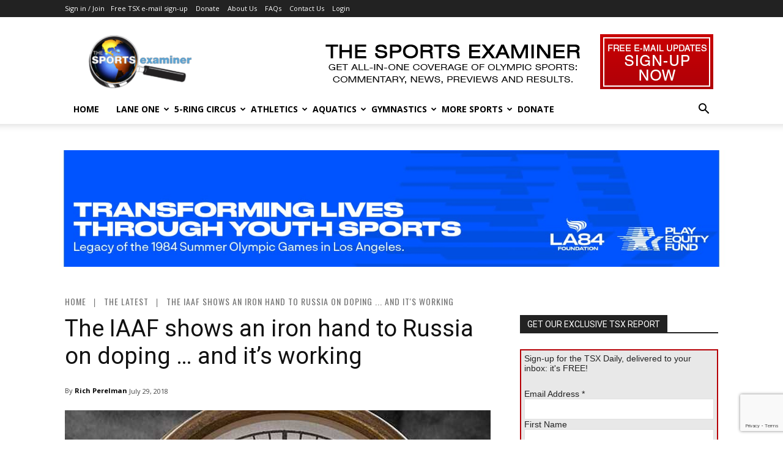

--- FILE ---
content_type: text/html; charset=UTF-8
request_url: https://www.thesportsexaminer.com/the-iaaf-shows-an-iron-hand-to-russia-on-doping-and-its-working-2/?noamp=mobile
body_size: 46992
content:
<!doctype html >
<!--[if IE 8]>    <html class="ie8" lang="en"> <![endif]-->
<!--[if IE 9]>    <html class="ie9" lang="en"> <![endif]-->
<!--[if gt IE 8]><!--> <html lang="en-US"> <!--<![endif]-->
<head>
    <title>The IAAF shows an iron hand to Russia on doping ... and it&#039;s working - The Sports Examiner</title>
    <meta charset="UTF-8" />
    <meta name="viewport" content="width=device-width, initial-scale=1.0">
    <link rel="pingback" href="https://www.thesportsexaminer.com/xmlrpc.php" />
    <meta name='robots' content='index, follow, max-image-preview:large, max-snippet:-1, max-video-preview:-1' />
<link rel="icon" type="image/png" href="https://www.thesportsexaminer.com/wp-content/uploads/2021/04/favicon16-2021.png">
	<!-- This site is optimized with the Yoast SEO plugin v26.7 - https://yoast.com/wordpress/plugins/seo/ -->
	<meta name="description" content="The IAAF shows an iron hand to Russia on doping ... and it&#039;s working - The Sports Examiner - Your all-in-one coverage of Olympic-sports news, views, previews and results." />
	<link rel="canonical" href="https://www.thesportsexaminer.com/the-iaaf-shows-an-iron-hand-to-russia-on-doping-and-its-working-2/" />
	<meta property="og:locale" content="en_US" />
	<meta property="og:type" content="article" />
	<meta property="og:title" content="The IAAF shows an iron hand to Russia on doping ... and it&#039;s working - The Sports Examiner" />
	<meta property="og:description" content="The IAAF shows an iron hand to Russia on doping ... and it&#039;s working - The Sports Examiner - Your all-in-one coverage of Olympic-sports news, views, previews and results." />
	<meta property="og:url" content="https://www.thesportsexaminer.com/the-iaaf-shows-an-iron-hand-to-russia-on-doping-and-its-working-2/" />
	<meta property="og:site_name" content="The Sports Examiner" />
	<meta property="article:publisher" content="https://www.facebook.com/TheSportsExaminer/" />
	<meta property="article:published_time" content="2018-07-29T23:16:39+00:00" />
	<meta property="article:modified_time" content="2018-12-13T22:35:45+00:00" />
	<meta property="og:image" content="https://www.thesportsexaminer.com/wp-content/uploads/2018/07/tsx-pix-72918-pressure.jpg" />
	<meta property="og:image:width" content="750" />
	<meta property="og:image:height" content="500" />
	<meta property="og:image:type" content="image/jpeg" />
	<meta name="author" content="Rich Perelman" />
	<meta name="twitter:label1" content="Written by" />
	<meta name="twitter:data1" content="Rich Perelman" />
	<meta name="twitter:label2" content="Est. reading time" />
	<meta name="twitter:data2" content="2 minutes" />
	<script type="application/ld+json" class="yoast-schema-graph">{"@context":"https://schema.org","@graph":[{"@type":"Article","@id":"https://www.thesportsexaminer.com/the-iaaf-shows-an-iron-hand-to-russia-on-doping-and-its-working-2/#article","isPartOf":{"@id":"https://www.thesportsexaminer.com/the-iaaf-shows-an-iron-hand-to-russia-on-doping-and-its-working-2/"},"author":{"name":"Rich Perelman","@id":"https://www.thesportsexaminer.com/#/schema/person/f925e75ff60ccd190d7e3689b6c6a5b3"},"headline":"The IAAF shows an iron hand to Russia on doping &#8230; and it&#8217;s working","datePublished":"2018-07-29T23:16:39+00:00","dateModified":"2018-12-13T22:35:45+00:00","mainEntityOfPage":{"@id":"https://www.thesportsexaminer.com/the-iaaf-shows-an-iron-hand-to-russia-on-doping-and-its-working-2/"},"wordCount":343,"publisher":{"@id":"https://www.thesportsexaminer.com/#organization"},"image":{"@id":"https://www.thesportsexaminer.com/the-iaaf-shows-an-iron-hand-to-russia-on-doping-and-its-working-2/#primaryimage"},"thumbnailUrl":"https://www.thesportsexaminer.com/wp-content/uploads/2018/07/tsx-pix-72918-pressure.jpg","keywords":["doping","Geraint Thomas","International Assn. of Athletics Federations","International Olympic Committee","Kathleen Baker","Michael Andrew","Phillips 66 National Championships","Russia","Simone Biles","Tour de France","Tournament of Nations","U.S. Women's Soccer team","World Anti-Doping Agency"],"articleSection":["The Latest"],"inLanguage":"en-US"},{"@type":"WebPage","@id":"https://www.thesportsexaminer.com/the-iaaf-shows-an-iron-hand-to-russia-on-doping-and-its-working-2/","url":"https://www.thesportsexaminer.com/the-iaaf-shows-an-iron-hand-to-russia-on-doping-and-its-working-2/","name":"The IAAF shows an iron hand to Russia on doping ... and it's working - The Sports Examiner","isPartOf":{"@id":"https://www.thesportsexaminer.com/#website"},"primaryImageOfPage":{"@id":"https://www.thesportsexaminer.com/the-iaaf-shows-an-iron-hand-to-russia-on-doping-and-its-working-2/#primaryimage"},"image":{"@id":"https://www.thesportsexaminer.com/the-iaaf-shows-an-iron-hand-to-russia-on-doping-and-its-working-2/#primaryimage"},"thumbnailUrl":"https://www.thesportsexaminer.com/wp-content/uploads/2018/07/tsx-pix-72918-pressure.jpg","datePublished":"2018-07-29T23:16:39+00:00","dateModified":"2018-12-13T22:35:45+00:00","description":"The IAAF shows an iron hand to Russia on doping ... and it's working - The Sports Examiner - Your all-in-one coverage of Olympic-sports news, views, previews and results.","breadcrumb":{"@id":"https://www.thesportsexaminer.com/the-iaaf-shows-an-iron-hand-to-russia-on-doping-and-its-working-2/#breadcrumb"},"inLanguage":"en-US","potentialAction":[{"@type":"ReadAction","target":["https://www.thesportsexaminer.com/the-iaaf-shows-an-iron-hand-to-russia-on-doping-and-its-working-2/"]}]},{"@type":"ImageObject","inLanguage":"en-US","@id":"https://www.thesportsexaminer.com/the-iaaf-shows-an-iron-hand-to-russia-on-doping-and-its-working-2/#primaryimage","url":"https://www.thesportsexaminer.com/wp-content/uploads/2018/07/tsx-pix-72918-pressure.jpg","contentUrl":"https://www.thesportsexaminer.com/wp-content/uploads/2018/07/tsx-pix-72918-pressure.jpg","width":750,"height":500},{"@type":"BreadcrumbList","@id":"https://www.thesportsexaminer.com/the-iaaf-shows-an-iron-hand-to-russia-on-doping-and-its-working-2/#breadcrumb","itemListElement":[{"@type":"ListItem","position":1,"name":"Home","item":"https://www.thesportsexaminer.com/"},{"@type":"ListItem","position":2,"name":"The Sports Examiner Blog","item":"https://www.thesportsexaminer.com/blog/"},{"@type":"ListItem","position":3,"name":"The IAAF shows an iron hand to Russia on doping &#8230; and it&#8217;s working"}]},{"@type":"WebSite","@id":"https://www.thesportsexaminer.com/#website","url":"https://www.thesportsexaminer.com/","name":"The Sports Examiner","description":"Your all-in-one coverage of Olympic-sports news, views, previews and results.","publisher":{"@id":"https://www.thesportsexaminer.com/#organization"},"alternateName":"TSX","potentialAction":[{"@type":"SearchAction","target":{"@type":"EntryPoint","urlTemplate":"https://www.thesportsexaminer.com/?s={search_term_string}"},"query-input":{"@type":"PropertyValueSpecification","valueRequired":true,"valueName":"search_term_string"}}],"inLanguage":"en-US"},{"@type":"Organization","@id":"https://www.thesportsexaminer.com/#organization","name":"The Sports Examiner","alternateName":"TSX","url":"https://www.thesportsexaminer.com/","logo":{"@type":"ImageObject","inLanguage":"en-US","@id":"https://www.thesportsexaminer.com/#/schema/logo/image/","url":"https://www.thesportsexaminer.com/wp-content/uploads/2018/11/TSX2019-300px.png","contentUrl":"https://www.thesportsexaminer.com/wp-content/uploads/2018/11/TSX2019-300px.png","width":300,"height":155,"caption":"The Sports Examiner"},"image":{"@id":"https://www.thesportsexaminer.com/#/schema/logo/image/"},"sameAs":["https://www.facebook.com/TheSportsExaminer/","https://x.com/Sports_Examiner"]},{"@type":"Person","@id":"https://www.thesportsexaminer.com/#/schema/person/f925e75ff60ccd190d7e3689b6c6a5b3","name":"Rich Perelman","description":"Rich Perelman has been a bid developer, planner and/or operator of 20 multi-day, multi-venue events, including five Olympic/Olympic Winter Games, in the U.S., Canada and Europe. He was the Vice President/Press Operations for the Games of the XXIIIrd Olympiad in Los Angeles, which was awarded the AIPS Trophy for best press facilities in the world for 1984 and, through his Perelman, Pioneer &amp; Co. consulting firm, provided the media operations management for the 2002 Olympic Winter Games in Salt Lake City, the 2015 Special Olympics Summer Games in Los Angeles and many other events.","sameAs":["http://www.thesportsexaminer.com"]}]}</script>
	<!-- / Yoast SEO plugin. -->


<link rel='dns-prefetch' href='//js.stripe.com' />
<link rel='dns-prefetch' href='//www.googletagmanager.com' />
<link rel='dns-prefetch' href='//fonts.googleapis.com' />
<link rel="alternate" type="application/rss+xml" title="The Sports Examiner &raquo; Feed" href="https://www.thesportsexaminer.com/feed/" />
<link rel="alternate" type="application/rss+xml" title="The Sports Examiner &raquo; Comments Feed" href="https://www.thesportsexaminer.com/comments/feed/" />
<link rel="alternate" title="oEmbed (JSON)" type="application/json+oembed" href="https://www.thesportsexaminer.com/wp-json/oembed/1.0/embed?url=https%3A%2F%2Fwww.thesportsexaminer.com%2Fthe-iaaf-shows-an-iron-hand-to-russia-on-doping-and-its-working-2%2F" />
<link rel="alternate" title="oEmbed (XML)" type="text/xml+oembed" href="https://www.thesportsexaminer.com/wp-json/oembed/1.0/embed?url=https%3A%2F%2Fwww.thesportsexaminer.com%2Fthe-iaaf-shows-an-iron-hand-to-russia-on-doping-and-its-working-2%2F&#038;format=xml" />
<!-- www.thesportsexaminer.com is managing ads with Advanced Ads 2.0.16 – https://wpadvancedads.com/ --><script id="tsx-ready">
			window.advanced_ads_ready=function(e,a){a=a||"complete";var d=function(e){return"interactive"===a?"loading"!==e:"complete"===e};d(document.readyState)?e():document.addEventListener("readystatechange",(function(a){d(a.target.readyState)&&e()}),{once:"interactive"===a})},window.advanced_ads_ready_queue=window.advanced_ads_ready_queue||[];		</script>
		<style id='wp-img-auto-sizes-contain-inline-css' type='text/css'>
img:is([sizes=auto i],[sizes^="auto," i]){contain-intrinsic-size:3000px 1500px}
/*# sourceURL=wp-img-auto-sizes-contain-inline-css */
</style>
<link rel='stylesheet' id='givewp-campaign-blocks-fonts-css' href='https://fonts.googleapis.com/css2?family=Inter%3Awght%40400%3B500%3B600%3B700&#038;display=swap&#038;ver=6.9' type='text/css' media='all' />
<style id='wp-emoji-styles-inline-css' type='text/css'>

	img.wp-smiley, img.emoji {
		display: inline !important;
		border: none !important;
		box-shadow: none !important;
		height: 1em !important;
		width: 1em !important;
		margin: 0 0.07em !important;
		vertical-align: -0.1em !important;
		background: none !important;
		padding: 0 !important;
	}
/*# sourceURL=wp-emoji-styles-inline-css */
</style>
<style id='wp-block-library-inline-css' type='text/css'>
:root{--wp-block-synced-color:#7a00df;--wp-block-synced-color--rgb:122,0,223;--wp-bound-block-color:var(--wp-block-synced-color);--wp-editor-canvas-background:#ddd;--wp-admin-theme-color:#007cba;--wp-admin-theme-color--rgb:0,124,186;--wp-admin-theme-color-darker-10:#006ba1;--wp-admin-theme-color-darker-10--rgb:0,107,160.5;--wp-admin-theme-color-darker-20:#005a87;--wp-admin-theme-color-darker-20--rgb:0,90,135;--wp-admin-border-width-focus:2px}@media (min-resolution:192dpi){:root{--wp-admin-border-width-focus:1.5px}}.wp-element-button{cursor:pointer}:root .has-very-light-gray-background-color{background-color:#eee}:root .has-very-dark-gray-background-color{background-color:#313131}:root .has-very-light-gray-color{color:#eee}:root .has-very-dark-gray-color{color:#313131}:root .has-vivid-green-cyan-to-vivid-cyan-blue-gradient-background{background:linear-gradient(135deg,#00d084,#0693e3)}:root .has-purple-crush-gradient-background{background:linear-gradient(135deg,#34e2e4,#4721fb 50%,#ab1dfe)}:root .has-hazy-dawn-gradient-background{background:linear-gradient(135deg,#faaca8,#dad0ec)}:root .has-subdued-olive-gradient-background{background:linear-gradient(135deg,#fafae1,#67a671)}:root .has-atomic-cream-gradient-background{background:linear-gradient(135deg,#fdd79a,#004a59)}:root .has-nightshade-gradient-background{background:linear-gradient(135deg,#330968,#31cdcf)}:root .has-midnight-gradient-background{background:linear-gradient(135deg,#020381,#2874fc)}:root{--wp--preset--font-size--normal:16px;--wp--preset--font-size--huge:42px}.has-regular-font-size{font-size:1em}.has-larger-font-size{font-size:2.625em}.has-normal-font-size{font-size:var(--wp--preset--font-size--normal)}.has-huge-font-size{font-size:var(--wp--preset--font-size--huge)}.has-text-align-center{text-align:center}.has-text-align-left{text-align:left}.has-text-align-right{text-align:right}.has-fit-text{white-space:nowrap!important}#end-resizable-editor-section{display:none}.aligncenter{clear:both}.items-justified-left{justify-content:flex-start}.items-justified-center{justify-content:center}.items-justified-right{justify-content:flex-end}.items-justified-space-between{justify-content:space-between}.screen-reader-text{border:0;clip-path:inset(50%);height:1px;margin:-1px;overflow:hidden;padding:0;position:absolute;width:1px;word-wrap:normal!important}.screen-reader-text:focus{background-color:#ddd;clip-path:none;color:#444;display:block;font-size:1em;height:auto;left:5px;line-height:normal;padding:15px 23px 14px;text-decoration:none;top:5px;width:auto;z-index:100000}html :where(.has-border-color){border-style:solid}html :where([style*=border-top-color]){border-top-style:solid}html :where([style*=border-right-color]){border-right-style:solid}html :where([style*=border-bottom-color]){border-bottom-style:solid}html :where([style*=border-left-color]){border-left-style:solid}html :where([style*=border-width]){border-style:solid}html :where([style*=border-top-width]){border-top-style:solid}html :where([style*=border-right-width]){border-right-style:solid}html :where([style*=border-bottom-width]){border-bottom-style:solid}html :where([style*=border-left-width]){border-left-style:solid}html :where(img[class*=wp-image-]){height:auto;max-width:100%}:where(figure){margin:0 0 1em}html :where(.is-position-sticky){--wp-admin--admin-bar--position-offset:var(--wp-admin--admin-bar--height,0px)}@media screen and (max-width:600px){html :where(.is-position-sticky){--wp-admin--admin-bar--position-offset:0px}}

/*# sourceURL=wp-block-library-inline-css */
</style><style id='global-styles-inline-css' type='text/css'>
:root{--wp--preset--aspect-ratio--square: 1;--wp--preset--aspect-ratio--4-3: 4/3;--wp--preset--aspect-ratio--3-4: 3/4;--wp--preset--aspect-ratio--3-2: 3/2;--wp--preset--aspect-ratio--2-3: 2/3;--wp--preset--aspect-ratio--16-9: 16/9;--wp--preset--aspect-ratio--9-16: 9/16;--wp--preset--color--black: #000000;--wp--preset--color--cyan-bluish-gray: #abb8c3;--wp--preset--color--white: #ffffff;--wp--preset--color--pale-pink: #f78da7;--wp--preset--color--vivid-red: #cf2e2e;--wp--preset--color--luminous-vivid-orange: #ff6900;--wp--preset--color--luminous-vivid-amber: #fcb900;--wp--preset--color--light-green-cyan: #7bdcb5;--wp--preset--color--vivid-green-cyan: #00d084;--wp--preset--color--pale-cyan-blue: #8ed1fc;--wp--preset--color--vivid-cyan-blue: #0693e3;--wp--preset--color--vivid-purple: #9b51e0;--wp--preset--gradient--vivid-cyan-blue-to-vivid-purple: linear-gradient(135deg,rgb(6,147,227) 0%,rgb(155,81,224) 100%);--wp--preset--gradient--light-green-cyan-to-vivid-green-cyan: linear-gradient(135deg,rgb(122,220,180) 0%,rgb(0,208,130) 100%);--wp--preset--gradient--luminous-vivid-amber-to-luminous-vivid-orange: linear-gradient(135deg,rgb(252,185,0) 0%,rgb(255,105,0) 100%);--wp--preset--gradient--luminous-vivid-orange-to-vivid-red: linear-gradient(135deg,rgb(255,105,0) 0%,rgb(207,46,46) 100%);--wp--preset--gradient--very-light-gray-to-cyan-bluish-gray: linear-gradient(135deg,rgb(238,238,238) 0%,rgb(169,184,195) 100%);--wp--preset--gradient--cool-to-warm-spectrum: linear-gradient(135deg,rgb(74,234,220) 0%,rgb(151,120,209) 20%,rgb(207,42,186) 40%,rgb(238,44,130) 60%,rgb(251,105,98) 80%,rgb(254,248,76) 100%);--wp--preset--gradient--blush-light-purple: linear-gradient(135deg,rgb(255,206,236) 0%,rgb(152,150,240) 100%);--wp--preset--gradient--blush-bordeaux: linear-gradient(135deg,rgb(254,205,165) 0%,rgb(254,45,45) 50%,rgb(107,0,62) 100%);--wp--preset--gradient--luminous-dusk: linear-gradient(135deg,rgb(255,203,112) 0%,rgb(199,81,192) 50%,rgb(65,88,208) 100%);--wp--preset--gradient--pale-ocean: linear-gradient(135deg,rgb(255,245,203) 0%,rgb(182,227,212) 50%,rgb(51,167,181) 100%);--wp--preset--gradient--electric-grass: linear-gradient(135deg,rgb(202,248,128) 0%,rgb(113,206,126) 100%);--wp--preset--gradient--midnight: linear-gradient(135deg,rgb(2,3,129) 0%,rgb(40,116,252) 100%);--wp--preset--font-size--small: 11px;--wp--preset--font-size--medium: 20px;--wp--preset--font-size--large: 32px;--wp--preset--font-size--x-large: 42px;--wp--preset--font-size--regular: 15px;--wp--preset--font-size--larger: 50px;--wp--preset--spacing--20: 0.44rem;--wp--preset--spacing--30: 0.67rem;--wp--preset--spacing--40: 1rem;--wp--preset--spacing--50: 1.5rem;--wp--preset--spacing--60: 2.25rem;--wp--preset--spacing--70: 3.38rem;--wp--preset--spacing--80: 5.06rem;--wp--preset--shadow--natural: 6px 6px 9px rgba(0, 0, 0, 0.2);--wp--preset--shadow--deep: 12px 12px 50px rgba(0, 0, 0, 0.4);--wp--preset--shadow--sharp: 6px 6px 0px rgba(0, 0, 0, 0.2);--wp--preset--shadow--outlined: 6px 6px 0px -3px rgb(255, 255, 255), 6px 6px rgb(0, 0, 0);--wp--preset--shadow--crisp: 6px 6px 0px rgb(0, 0, 0);}:where(.is-layout-flex){gap: 0.5em;}:where(.is-layout-grid){gap: 0.5em;}body .is-layout-flex{display: flex;}.is-layout-flex{flex-wrap: wrap;align-items: center;}.is-layout-flex > :is(*, div){margin: 0;}body .is-layout-grid{display: grid;}.is-layout-grid > :is(*, div){margin: 0;}:where(.wp-block-columns.is-layout-flex){gap: 2em;}:where(.wp-block-columns.is-layout-grid){gap: 2em;}:where(.wp-block-post-template.is-layout-flex){gap: 1.25em;}:where(.wp-block-post-template.is-layout-grid){gap: 1.25em;}.has-black-color{color: var(--wp--preset--color--black) !important;}.has-cyan-bluish-gray-color{color: var(--wp--preset--color--cyan-bluish-gray) !important;}.has-white-color{color: var(--wp--preset--color--white) !important;}.has-pale-pink-color{color: var(--wp--preset--color--pale-pink) !important;}.has-vivid-red-color{color: var(--wp--preset--color--vivid-red) !important;}.has-luminous-vivid-orange-color{color: var(--wp--preset--color--luminous-vivid-orange) !important;}.has-luminous-vivid-amber-color{color: var(--wp--preset--color--luminous-vivid-amber) !important;}.has-light-green-cyan-color{color: var(--wp--preset--color--light-green-cyan) !important;}.has-vivid-green-cyan-color{color: var(--wp--preset--color--vivid-green-cyan) !important;}.has-pale-cyan-blue-color{color: var(--wp--preset--color--pale-cyan-blue) !important;}.has-vivid-cyan-blue-color{color: var(--wp--preset--color--vivid-cyan-blue) !important;}.has-vivid-purple-color{color: var(--wp--preset--color--vivid-purple) !important;}.has-black-background-color{background-color: var(--wp--preset--color--black) !important;}.has-cyan-bluish-gray-background-color{background-color: var(--wp--preset--color--cyan-bluish-gray) !important;}.has-white-background-color{background-color: var(--wp--preset--color--white) !important;}.has-pale-pink-background-color{background-color: var(--wp--preset--color--pale-pink) !important;}.has-vivid-red-background-color{background-color: var(--wp--preset--color--vivid-red) !important;}.has-luminous-vivid-orange-background-color{background-color: var(--wp--preset--color--luminous-vivid-orange) !important;}.has-luminous-vivid-amber-background-color{background-color: var(--wp--preset--color--luminous-vivid-amber) !important;}.has-light-green-cyan-background-color{background-color: var(--wp--preset--color--light-green-cyan) !important;}.has-vivid-green-cyan-background-color{background-color: var(--wp--preset--color--vivid-green-cyan) !important;}.has-pale-cyan-blue-background-color{background-color: var(--wp--preset--color--pale-cyan-blue) !important;}.has-vivid-cyan-blue-background-color{background-color: var(--wp--preset--color--vivid-cyan-blue) !important;}.has-vivid-purple-background-color{background-color: var(--wp--preset--color--vivid-purple) !important;}.has-black-border-color{border-color: var(--wp--preset--color--black) !important;}.has-cyan-bluish-gray-border-color{border-color: var(--wp--preset--color--cyan-bluish-gray) !important;}.has-white-border-color{border-color: var(--wp--preset--color--white) !important;}.has-pale-pink-border-color{border-color: var(--wp--preset--color--pale-pink) !important;}.has-vivid-red-border-color{border-color: var(--wp--preset--color--vivid-red) !important;}.has-luminous-vivid-orange-border-color{border-color: var(--wp--preset--color--luminous-vivid-orange) !important;}.has-luminous-vivid-amber-border-color{border-color: var(--wp--preset--color--luminous-vivid-amber) !important;}.has-light-green-cyan-border-color{border-color: var(--wp--preset--color--light-green-cyan) !important;}.has-vivid-green-cyan-border-color{border-color: var(--wp--preset--color--vivid-green-cyan) !important;}.has-pale-cyan-blue-border-color{border-color: var(--wp--preset--color--pale-cyan-blue) !important;}.has-vivid-cyan-blue-border-color{border-color: var(--wp--preset--color--vivid-cyan-blue) !important;}.has-vivid-purple-border-color{border-color: var(--wp--preset--color--vivid-purple) !important;}.has-vivid-cyan-blue-to-vivid-purple-gradient-background{background: var(--wp--preset--gradient--vivid-cyan-blue-to-vivid-purple) !important;}.has-light-green-cyan-to-vivid-green-cyan-gradient-background{background: var(--wp--preset--gradient--light-green-cyan-to-vivid-green-cyan) !important;}.has-luminous-vivid-amber-to-luminous-vivid-orange-gradient-background{background: var(--wp--preset--gradient--luminous-vivid-amber-to-luminous-vivid-orange) !important;}.has-luminous-vivid-orange-to-vivid-red-gradient-background{background: var(--wp--preset--gradient--luminous-vivid-orange-to-vivid-red) !important;}.has-very-light-gray-to-cyan-bluish-gray-gradient-background{background: var(--wp--preset--gradient--very-light-gray-to-cyan-bluish-gray) !important;}.has-cool-to-warm-spectrum-gradient-background{background: var(--wp--preset--gradient--cool-to-warm-spectrum) !important;}.has-blush-light-purple-gradient-background{background: var(--wp--preset--gradient--blush-light-purple) !important;}.has-blush-bordeaux-gradient-background{background: var(--wp--preset--gradient--blush-bordeaux) !important;}.has-luminous-dusk-gradient-background{background: var(--wp--preset--gradient--luminous-dusk) !important;}.has-pale-ocean-gradient-background{background: var(--wp--preset--gradient--pale-ocean) !important;}.has-electric-grass-gradient-background{background: var(--wp--preset--gradient--electric-grass) !important;}.has-midnight-gradient-background{background: var(--wp--preset--gradient--midnight) !important;}.has-small-font-size{font-size: var(--wp--preset--font-size--small) !important;}.has-medium-font-size{font-size: var(--wp--preset--font-size--medium) !important;}.has-large-font-size{font-size: var(--wp--preset--font-size--large) !important;}.has-x-large-font-size{font-size: var(--wp--preset--font-size--x-large) !important;}
/*# sourceURL=global-styles-inline-css */
</style>

<style id='classic-theme-styles-inline-css' type='text/css'>
/*! This file is auto-generated */
.wp-block-button__link{color:#fff;background-color:#32373c;border-radius:9999px;box-shadow:none;text-decoration:none;padding:calc(.667em + 2px) calc(1.333em + 2px);font-size:1.125em}.wp-block-file__button{background:#32373c;color:#fff;text-decoration:none}
/*# sourceURL=/wp-includes/css/classic-themes.min.css */
</style>
<link rel='stylesheet' id='accordions_themes.Tabs.style-css' href='https://www.thesportsexaminer.com/wp-content/plugins/accordions/assets/global/css/themesTabs.style.css?ver=6.9' type='text/css' media='all' />
<link rel='stylesheet' id='fontawesome.min-css' href='https://www.thesportsexaminer.com/wp-content/plugins/accordions/assets/global/css/fontawesome.min.css?ver=6.9' type='text/css' media='all' />
<link rel='stylesheet' id='contact-form-7-css' href='https://www.thesportsexaminer.com/wp-content/plugins/contact-form-7/includes/css/styles.css?ver=6.1.4' type='text/css' media='all' />
<link rel='stylesheet' id='give-styles-css' href='https://www.thesportsexaminer.com/wp-content/plugins/give/build/assets/dist/css/give.css?ver=4.13.2' type='text/css' media='all' />
<link rel='stylesheet' id='give-donation-summary-style-frontend-css' href='https://www.thesportsexaminer.com/wp-content/plugins/give/build/assets/dist/css/give-donation-summary.css?ver=4.13.2' type='text/css' media='all' />
<link rel='stylesheet' id='givewp-design-system-foundation-css' href='https://www.thesportsexaminer.com/wp-content/plugins/give/build/assets/dist/css/design-system/foundation.css?ver=1.2.0' type='text/css' media='all' />
<link rel='stylesheet' id='give_recurring_css-css' href='https://www.thesportsexaminer.com/wp-content/plugins/give-recurring/assets/css/give-recurring.min.css?ver=2.16.0' type='text/css' media='all' />
<link rel='stylesheet' id='td-plugin-multi-purpose-css' href='https://www.thesportsexaminer.com/wp-content/plugins/td-composer/td-multi-purpose/style.css?ver=9c5a7338c90cbd82cb580e34cffb127f' type='text/css' media='all' />
<link rel='stylesheet' id='google-fonts-style-css' href='https://fonts.googleapis.com/css?family=Open+Sans%3A400%2C600%2C700%7CRoboto%3A400%2C600%2C700%7COswald%3A400%2C600%2C500%7CMontserrat%3A700%2C400&#038;display=swap&#038;ver=12.7.4' type='text/css' media='all' />
<link rel='stylesheet' id='flick-css' href='https://www.thesportsexaminer.com/wp-content/plugins/mailchimp/assets/css/flick/flick.css?ver=2.0.1' type='text/css' media='all' />
<link rel='stylesheet' id='mailchimp_sf_main_css-css' href='https://www.thesportsexaminer.com/wp-content/plugins/mailchimp/assets/css/frontend.css?ver=2.0.1' type='text/css' media='all' />
<style id='mailchimp_sf_main_css-inline-css' type='text/css'>
	.mc_signup_form {
		padding:5px;
		border-width: 2px;
		border-style: solid;
		border-color: #b60006;
		color: #3F3F3f;
		background-color: #f7f7f7;
	}
	
/*# sourceURL=mailchimp_sf_main_css-inline-css */
</style>
<link rel='stylesheet' id='unslider-css-css' href='https://www.thesportsexaminer.com/wp-content/plugins/advanced-ads-slider/public/assets/css/unslider.css?ver=2.0.4' type='text/css' media='all' />
<link rel='stylesheet' id='slider-css-css' href='https://www.thesportsexaminer.com/wp-content/plugins/advanced-ads-slider/public/assets/css/slider.css?ver=2.0.4' type='text/css' media='all' />
<link rel='stylesheet' id='td-theme-css' href='https://www.thesportsexaminer.com/wp-content/themes/Newspaper/style.css?ver=12.7.4' type='text/css' media='all' />
<style id='td-theme-inline-css' type='text/css'>@media (max-width:767px){.td-header-desktop-wrap{display:none}}@media (min-width:767px){.td-header-mobile-wrap{display:none}}</style>
<link rel='stylesheet' id='td-legacy-framework-front-style-css' href='https://www.thesportsexaminer.com/wp-content/plugins/td-composer/legacy/Newspaper/assets/css/td_legacy_main.css?ver=9c5a7338c90cbd82cb580e34cffb127f' type='text/css' media='all' />
<link rel='stylesheet' id='td-standard-pack-framework-front-style-css' href='https://www.thesportsexaminer.com/wp-content/plugins/td-standard-pack/Newspaper/assets/css/td_standard_pack_main.css?ver=1314111a2e147bac488ccdd97e4704ff' type='text/css' media='all' />
<link rel='stylesheet' id='tdb_style_cloud_templates_front-css' href='https://www.thesportsexaminer.com/wp-content/plugins/td-cloud-library/assets/css/tdb_main.css?ver=496e217dc78570a2932146e73f7c4a14' type='text/css' media='all' />
<script type="text/javascript" src="https://www.thesportsexaminer.com/wp-includes/js/jquery/jquery.min.js?ver=3.7.1" id="jquery-core-js"></script>
<script type="text/javascript" src="https://www.thesportsexaminer.com/wp-includes/js/jquery/jquery-migrate.min.js?ver=3.4.1" id="jquery-migrate-js"></script>
<script type="text/javascript" id="accordions_js-js-extra">
/* <![CDATA[ */
var accordions_ajax = {"accordions_ajaxurl":"https://www.thesportsexaminer.com/wp-admin/admin-ajax.php"};
//# sourceURL=accordions_js-js-extra
/* ]]> */
</script>
<script type="text/javascript" src="https://www.thesportsexaminer.com/wp-content/plugins/accordions/assets/frontend/js/scripts.js?ver=6.9" id="accordions_js-js"></script>
<script type="text/javascript" src="https://www.thesportsexaminer.com/wp-includes/js/dist/hooks.min.js?ver=dd5603f07f9220ed27f1" id="wp-hooks-js"></script>
<script type="text/javascript" src="https://www.thesportsexaminer.com/wp-includes/js/dist/i18n.min.js?ver=c26c3dc7bed366793375" id="wp-i18n-js"></script>
<script type="text/javascript" id="wp-i18n-js-after">
/* <![CDATA[ */
wp.i18n.setLocaleData( { 'text direction\u0004ltr': [ 'ltr' ] } );
//# sourceURL=wp-i18n-js-after
/* ]]> */
</script>
<script type="text/javascript" id="give-stripe-js-js-extra">
/* <![CDATA[ */
var give_stripe_vars = {"zero_based_currency":"","zero_based_currencies_list":["JPY","KRW","CLP","ISK","BIF","DJF","GNF","KHR","KPW","LAK","LKR","MGA","MZN","VUV"],"sitename":"The Sports Examiner","checkoutBtnTitle":"Donate","publishable_key":"pk_live_SMtnnvlq4TpJelMdklNha8iD","checkout_image":"","checkout_address":"","checkout_processing_text":"Donation Processing...","give_version":"4.13.2","cc_fields_format":"multi","card_number_placeholder_text":"Card Number","card_cvc_placeholder_text":"CVC","donate_button_text":"Donate Now","element_font_styles":{"cssSrc":false},"element_base_styles":{"color":"#32325D","fontWeight":500,"fontSize":"16px","fontSmoothing":"antialiased","::placeholder":{"color":"#222222"},":-webkit-autofill":{"color":"#e39f48"}},"element_complete_styles":{},"element_empty_styles":{},"element_invalid_styles":{},"float_labels":"","base_country":"US","preferred_locale":"en","stripe_card_update":"","stripe_becs_update":""};
//# sourceURL=give-stripe-js-js-extra
/* ]]> */
</script>
<script type="text/javascript" src="https://js.stripe.com/v3/?ver=4.13.2" id="give-stripe-js-js"></script>
<script type="text/javascript" src="https://www.thesportsexaminer.com/wp-content/plugins/give/build/assets/dist/js/give-stripe.js?ver=4.13.2" id="give-stripe-onpage-js-js"></script>
<script type="text/javascript" id="give-js-extra">
/* <![CDATA[ */
var give_global_vars = {"ajaxurl":"https://www.thesportsexaminer.com/wp-admin/admin-ajax.php","checkout_nonce":"9fa193cec8","currency":"USD","currency_sign":"$","currency_pos":"before","thousands_separator":",","decimal_separator":".","no_gateway":"Please select a payment method.","bad_minimum":"The minimum custom donation amount for this form is","bad_maximum":"The maximum custom donation amount for this form is","general_loading":"Loading...","purchase_loading":"Please Wait...","textForOverlayScreen":"\u003Ch3\u003EProcessing...\u003C/h3\u003E\u003Cp\u003EThis will only take a second!\u003C/p\u003E","number_decimals":"2","is_test_mode":"","give_version":"4.13.2","magnific_options":{"main_class":"give-modal","close_on_bg_click":false},"form_translation":{"payment-mode":"Please select payment mode.","give_first":"Please enter your first name.","give_last":"Please enter your last name.","give_email":"Please enter a valid email address.","give_user_login":"Invalid email address or username.","give_user_pass":"Enter a password.","give_user_pass_confirm":"Enter the password confirmation.","give_agree_to_terms":"You must agree to the terms and conditions."},"confirm_email_sent_message":"Please check your email and click on the link to access your complete donation history.","ajax_vars":{"ajaxurl":"https://www.thesportsexaminer.com/wp-admin/admin-ajax.php","ajaxNonce":"57957343f1","loading":"Loading","select_option":"Please select an option","default_gateway":"stripe","permalinks":"1","number_decimals":2},"cookie_hash":"610563e1e606e7a159a33f982b13296b","session_nonce_cookie_name":"wp-give_session_reset_nonce_610563e1e606e7a159a33f982b13296b","session_cookie_name":"wp-give_session_610563e1e606e7a159a33f982b13296b","delete_session_nonce_cookie":"0"};
var giveApiSettings = {"root":"https://www.thesportsexaminer.com/wp-json/give-api/v2/","rest_base":"give-api/v2"};
//# sourceURL=give-js-extra
/* ]]> */
</script>
<script type="text/javascript" src="https://www.thesportsexaminer.com/wp-content/plugins/give/build/assets/dist/js/give.js?ver=8540f4f50a2032d9c5b5" id="give-js"></script>
<script type="text/javascript" src="https://www.thesportsexaminer.com/wp-content/plugins/give-stripe/assets/dist/js/give-stripe-payment-request.js?ver=2.7.1" id="give-stripe-payment-request-js-js"></script>
<script type="text/javascript" id="give_recurring_script-js-extra">
/* <![CDATA[ */
var Give_Recurring_Vars = {"email_access":"1","pretty_intervals":{"1":"Every","2":"Every two","3":"Every three","4":"Every four","5":"Every five","6":"Every six"},"pretty_periods":{"day":"Daily","week":"Weekly","month":"Monthly","quarter":"Quarterly","half-year":"Semi-Annually","year":"Yearly"},"messages":{"daily_forbidden":"The selected payment method does not support daily recurring giving. Please select another payment method or supported giving frequency.","confirm_cancel":"Are you sure you want to cancel this subscription?"},"multi_level_message_pre_text":"You have chosen to donate"};
//# sourceURL=give_recurring_script-js-extra
/* ]]> */
</script>
<script type="text/javascript" src="https://www.thesportsexaminer.com/wp-content/plugins/give-recurring/assets/js/give-recurring.min.js?ver=2.16.0" id="give_recurring_script-js"></script>
<script type="text/javascript" id="advanced-ads-advanced-js-js-extra">
/* <![CDATA[ */
var advads_options = {"blog_id":"1","privacy":{"enabled":false,"state":"not_needed"}};
//# sourceURL=advanced-ads-advanced-js-js-extra
/* ]]> */
</script>
<script type="text/javascript" src="https://www.thesportsexaminer.com/wp-content/plugins/advanced-ads/public/assets/js/advanced.min.js?ver=2.0.16" id="advanced-ads-advanced-js-js"></script>

<!-- Google tag (gtag.js) snippet added by Site Kit -->
<!-- Google Analytics snippet added by Site Kit -->
<script type="text/javascript" src="https://www.googletagmanager.com/gtag/js?id=GT-5TGJCK9" id="google_gtagjs-js" async></script>
<script type="text/javascript" id="google_gtagjs-js-after">
/* <![CDATA[ */
window.dataLayer = window.dataLayer || [];function gtag(){dataLayer.push(arguments);}
gtag("set","linker",{"domains":["www.thesportsexaminer.com"]});
gtag("js", new Date());
gtag("set", "developer_id.dZTNiMT", true);
gtag("config", "GT-5TGJCK9");
//# sourceURL=google_gtagjs-js-after
/* ]]> */
</script>
<link rel="https://api.w.org/" href="https://www.thesportsexaminer.com/wp-json/" /><link rel="alternate" title="JSON" type="application/json" href="https://www.thesportsexaminer.com/wp-json/wp/v2/posts/5267" /><link rel="EditURI" type="application/rsd+xml" title="RSD" href="https://www.thesportsexaminer.com/xmlrpc.php?rsd" />
<meta name="generator" content="WordPress 6.9" />
<link rel='shortlink' href='https://www.thesportsexaminer.com/?p=5267' />
        <style>
        .getty.aligncenter {
            text-align: center;
        }
        .getty.alignleft {
            float: none;
            margin-right: 0;
        }
        .getty.alignleft > div {
            float: left;
            margin-right: 5px;
        }
        .getty.alignright {
            float: none;
            margin-left: 0;
        }
        .getty.alignright > div {
            float: right;
            margin-left: 5px;
        }
        </style>
        <meta name="generator" content="Site Kit by Google 1.170.0" /><meta name="generator" content="Give v4.13.2" />
    <script>
        window.tdb_global_vars = {"wpRestUrl":"https:\/\/www.thesportsexaminer.com\/wp-json\/","permalinkStructure":"\/%postname%\/"};
        window.tdb_p_autoload_vars = {"isAjax":false,"isAdminBarShowing":false,"autoloadStatus":"off","origPostEditUrl":null};
    </script>
    
    <style id="tdb-global-colors">:root{--nft-custom-color-1:#333333;--nft-custom-color-2:#aaaaaa}</style>

    
			<script type="text/javascript">
			var advadsCfpQueue = [];
			var advadsCfpAd = function( adID ) {
				if ( 'undefined' === typeof advadsProCfp ) {
					advadsCfpQueue.push( adID )
				} else {
					advadsProCfp.addElement( adID )
				}
			}
		</script>
		
<!-- JS generated by theme -->

<script type="text/javascript" id="td-generated-header-js">
    
    

	    var tdBlocksArray = []; //here we store all the items for the current page

	    // td_block class - each ajax block uses a object of this class for requests
	    function tdBlock() {
		    this.id = '';
		    this.block_type = 1; //block type id (1-234 etc)
		    this.atts = '';
		    this.td_column_number = '';
		    this.td_current_page = 1; //
		    this.post_count = 0; //from wp
		    this.found_posts = 0; //from wp
		    this.max_num_pages = 0; //from wp
		    this.td_filter_value = ''; //current live filter value
		    this.is_ajax_running = false;
		    this.td_user_action = ''; // load more or infinite loader (used by the animation)
		    this.header_color = '';
		    this.ajax_pagination_infinite_stop = ''; //show load more at page x
	    }

        // td_js_generator - mini detector
        ( function () {
            var htmlTag = document.getElementsByTagName("html")[0];

	        if ( navigator.userAgent.indexOf("MSIE 10.0") > -1 ) {
                htmlTag.className += ' ie10';
            }

            if ( !!navigator.userAgent.match(/Trident.*rv\:11\./) ) {
                htmlTag.className += ' ie11';
            }

	        if ( navigator.userAgent.indexOf("Edge") > -1 ) {
                htmlTag.className += ' ieEdge';
            }

            if ( /(iPad|iPhone|iPod)/g.test(navigator.userAgent) ) {
                htmlTag.className += ' td-md-is-ios';
            }

            var user_agent = navigator.userAgent.toLowerCase();
            if ( user_agent.indexOf("android") > -1 ) {
                htmlTag.className += ' td-md-is-android';
            }

            if ( -1 !== navigator.userAgent.indexOf('Mac OS X')  ) {
                htmlTag.className += ' td-md-is-os-x';
            }

            if ( /chrom(e|ium)/.test(navigator.userAgent.toLowerCase()) ) {
               htmlTag.className += ' td-md-is-chrome';
            }

            if ( -1 !== navigator.userAgent.indexOf('Firefox') ) {
                htmlTag.className += ' td-md-is-firefox';
            }

            if ( -1 !== navigator.userAgent.indexOf('Safari') && -1 === navigator.userAgent.indexOf('Chrome') ) {
                htmlTag.className += ' td-md-is-safari';
            }

            if( -1 !== navigator.userAgent.indexOf('IEMobile') ){
                htmlTag.className += ' td-md-is-iemobile';
            }

        })();

        var tdLocalCache = {};

        ( function () {
            "use strict";

            tdLocalCache = {
                data: {},
                remove: function (resource_id) {
                    delete tdLocalCache.data[resource_id];
                },
                exist: function (resource_id) {
                    return tdLocalCache.data.hasOwnProperty(resource_id) && tdLocalCache.data[resource_id] !== null;
                },
                get: function (resource_id) {
                    return tdLocalCache.data[resource_id];
                },
                set: function (resource_id, cachedData) {
                    tdLocalCache.remove(resource_id);
                    tdLocalCache.data[resource_id] = cachedData;
                }
            };
        })();

    
    
var td_viewport_interval_list=[{"limitBottom":767,"sidebarWidth":228},{"limitBottom":1018,"sidebarWidth":300},{"limitBottom":1140,"sidebarWidth":324}];
var td_animation_stack_effect="type0";
var tds_animation_stack=true;
var td_animation_stack_specific_selectors=".entry-thumb, img, .td-lazy-img";
var td_animation_stack_general_selectors=".td-animation-stack img, .td-animation-stack .entry-thumb, .post img, .td-animation-stack .td-lazy-img";
var tdc_is_installed="yes";
var tdc_domain_active=false;
var td_ajax_url="https:\/\/www.thesportsexaminer.com\/wp-admin\/admin-ajax.php?td_theme_name=Newspaper&v=12.7.4";
var td_get_template_directory_uri="https:\/\/www.thesportsexaminer.com\/wp-content\/plugins\/td-composer\/legacy\/common";
var tds_snap_menu="";
var tds_logo_on_sticky="";
var tds_header_style="";
var td_please_wait="Please wait...";
var td_email_user_pass_incorrect="User or password incorrect!";
var td_email_user_incorrect="Email or username incorrect!";
var td_email_incorrect="Email incorrect!";
var td_user_incorrect="Username incorrect!";
var td_email_user_empty="Email or username empty!";
var td_pass_empty="Pass empty!";
var td_pass_pattern_incorrect="Invalid Pass Pattern!";
var td_retype_pass_incorrect="Retyped Pass incorrect!";
var tds_more_articles_on_post_enable="";
var tds_more_articles_on_post_time_to_wait="";
var tds_more_articles_on_post_pages_distance_from_top=0;
var tds_captcha="";
var tds_theme_color_site_wide="#4db2ec";
var tds_smart_sidebar="";
var tdThemeName="Newspaper";
var tdThemeNameWl="Newspaper";
var td_magnific_popup_translation_tPrev="Previous (Left arrow key)";
var td_magnific_popup_translation_tNext="Next (Right arrow key)";
var td_magnific_popup_translation_tCounter="%curr% of %total%";
var td_magnific_popup_translation_ajax_tError="The content from %url% could not be loaded.";
var td_magnific_popup_translation_image_tError="The image #%curr% could not be loaded.";
var tdBlockNonce="bec73abacd";
var tdMobileMenu="enabled";
var tdMobileSearch="enabled";
var tdDateNamesI18n={"month_names":["January","February","March","April","May","June","July","August","September","October","November","December"],"month_names_short":["Jan","Feb","Mar","Apr","May","Jun","Jul","Aug","Sep","Oct","Nov","Dec"],"day_names":["Sunday","Monday","Tuesday","Wednesday","Thursday","Friday","Saturday"],"day_names_short":["Sun","Mon","Tue","Wed","Thu","Fri","Sat"]};
var tdb_modal_confirm="Save";
var tdb_modal_cancel="Cancel";
var tdb_modal_confirm_alt="Yes";
var tdb_modal_cancel_alt="No";
var td_deploy_mode="deploy";
var td_ad_background_click_link="";
var td_ad_background_click_target="";
</script>


<!-- Header style compiled by theme -->

<style>body,p{font-size:14px}.td_cl .td-container{width:100%}@media (min-width:768px) and (max-width:1018px){.td_cl{padding:0 14px}}@media (max-width:767px){.td_cl .td-container{padding:0}}@media (min-width:1019px) and (max-width:1140px){.td_cl.stretch_row_content_no_space{padding-left:20px;padding-right:20px}}@media (min-width:1141px){.td_cl.stretch_row_content_no_space{padding-left:24px;padding-right:24px}}body,p{font-size:14px}.td_cl .td-container{width:100%}@media (min-width:768px) and (max-width:1018px){.td_cl{padding:0 14px}}@media (max-width:767px){.td_cl .td-container{padding:0}}@media (min-width:1019px) and (max-width:1140px){.td_cl.stretch_row_content_no_space{padding-left:20px;padding-right:20px}}@media (min-width:1141px){.td_cl.stretch_row_content_no_space{padding-left:24px;padding-right:24px}}</style>


<!-- Button style compiled by theme -->

<style></style>

	<style id="tdw-css-placeholder"></style></head>

<body class="wp-singular post-template-default single single-post postid-5267 single-format-aside wp-theme-Newspaper give-recurring td-standard-pack the-iaaf-shows-an-iron-hand-to-russia-on-doping-and-its-working-2 global-block-template-1 tdb_template_9622 aa-prefix-tsx- tdb-template td-animation-stack-type0 td-full-layout" itemscope="itemscope" itemtype="https://schema.org/WebPage">

<div class="td-scroll-up" data-style="style1"><i class="td-icon-menu-up"></i></div>
    <div class="td-menu-background" style="visibility:hidden"></div>
<div id="td-mobile-nav" style="visibility:hidden">
    <div class="td-mobile-container">
        <!-- mobile menu top section -->
        <div class="td-menu-socials-wrap">
            <!-- socials -->
            <div class="td-menu-socials">
                            </div>
            <!-- close button -->
            <div class="td-mobile-close">
                <span><i class="td-icon-close-mobile"></i></span>
            </div>
        </div>

        <!-- login section -->
                    <div class="td-menu-login-section">
                
    <div class="td-guest-wrap">
        <div class="td-menu-login"><a id="login-link-mob">Sign in</a></div>
    </div>
            </div>
        
        <!-- menu section -->
        <div class="td-mobile-content">
            <div class="menu-td-demo-header-menu-container"><ul id="menu-td-demo-header-menu" class="td-mobile-main-menu"><li id="menu-item-5061" class="menu-item menu-item-type-post_type menu-item-object-page menu-item-home menu-item-first menu-item-5061"><a href="https://www.thesportsexaminer.com/">Home</a></li>
<li id="menu-item-6656" class="menu-item menu-item-type-taxonomy menu-item-object-category menu-item-6656"><a href="https://www.thesportsexaminer.com/category/lane-one/">Lane One</a></li>
<li id="menu-item-6658" class="menu-item menu-item-type-taxonomy menu-item-object-category menu-item-6658"><a href="https://www.thesportsexaminer.com/category/5-ring-circus/">5-Ring Circus</a></li>
<li id="menu-item-6659" class="menu-item menu-item-type-taxonomy menu-item-object-category menu-item-6659"><a href="https://www.thesportsexaminer.com/category/athletics/">Athletics</a></li>
<li id="menu-item-6660" class="menu-item menu-item-type-taxonomy menu-item-object-category menu-item-6660"><a href="https://www.thesportsexaminer.com/category/aquatics/">Aquatics</a></li>
<li id="menu-item-6661" class="menu-item menu-item-type-taxonomy menu-item-object-category menu-item-6661"><a href="https://www.thesportsexaminer.com/category/gymnastics/">Gymnastics</a></li>
<li id="menu-item-6662" class="menu-item menu-item-type-taxonomy menu-item-object-category menu-item-6662"><a href="https://www.thesportsexaminer.com/category/olympic-sport-reports-results/">More Sports</a></li>
<li id="menu-item-25989" class="menu-item menu-item-type-custom menu-item-object-custom menu-item-25989"><a href="https://www.thesportsexaminer.com/donate/">Donate</a></li>
</ul></div>        </div>
    </div>

    <!-- register/login section -->
            <div id="login-form-mobile" class="td-register-section">
            
            <div id="td-login-mob" class="td-login-animation td-login-hide-mob">
            	<!-- close button -->
	            <div class="td-login-close">
	                <span class="td-back-button"><i class="td-icon-read-down"></i></span>
	                <div class="td-login-title">Sign in</div>
	                <!-- close button -->
		            <div class="td-mobile-close">
		                <span><i class="td-icon-close-mobile"></i></span>
		            </div>
	            </div>
	            <form class="td-login-form-wrap" action="#" method="post">
	                <div class="td-login-panel-title"><span>Welcome!</span>Log into your account</div>
	                <div class="td_display_err"></div>
	                <div class="td-login-inputs"><input class="td-login-input" autocomplete="username" type="text" name="login_email" id="login_email-mob" value="" required><label for="login_email-mob">your username</label></div>
	                <div class="td-login-inputs"><input class="td-login-input" autocomplete="current-password" type="password" name="login_pass" id="login_pass-mob" value="" required><label for="login_pass-mob">your password</label></div>
	                <input type="button" name="login_button" id="login_button-mob" class="td-login-button" value="LOG IN">
	                
					
	                <div class="td-login-info-text">
	                <a href="#" id="forgot-pass-link-mob">Forgot your password?</a>
	                </div>
	                <div class="td-login-register-link">
	                
	                </div>
	                
	                

                </form>
            </div>

            
            
            
            
            <div id="td-forgot-pass-mob" class="td-login-animation td-login-hide-mob">
                <!-- close button -->
	            <div class="td-forgot-pass-close">
	                <a href="#" aria-label="Back" class="td-back-button"><i class="td-icon-read-down"></i></a>
	                <div class="td-login-title">Password recovery</div>
	            </div>
	            <div class="td-login-form-wrap">
	                <div class="td-login-panel-title">Recover your password</div>
	                <div class="td_display_err"></div>
	                <div class="td-login-inputs"><input class="td-login-input" type="text" name="forgot_email" id="forgot_email-mob" value="" required><label for="forgot_email-mob">your email</label></div>
	                <input type="button" name="forgot_button" id="forgot_button-mob" class="td-login-button" value="Send My Pass">
                </div>
            </div>
        </div>
    </div><div class="td-search-background" style="visibility:hidden"></div>
<div class="td-search-wrap-mob" style="visibility:hidden">
	<div class="td-drop-down-search">
		<form method="get" class="td-search-form" action="https://www.thesportsexaminer.com/">
			<!-- close button -->
			<div class="td-search-close">
				<span><i class="td-icon-close-mobile"></i></span>
			</div>
			<div role="search" class="td-search-input">
				<span>Search</span>
				<input id="td-header-search-mob" type="text" value="" name="s" autocomplete="off" />
			</div>
		</form>
		<div id="td-aj-search-mob" class="td-ajax-search-flex"></div>
	</div>
</div>

    <div id="td-outer-wrap" class="td-theme-wrap">
    
        
            <div class="tdc-header-wrap ">

            <!--
Header style 1
-->


<div class="td-header-wrap td-header-style-1 ">
    
    <div class="td-header-top-menu-full td-container-wrap ">
        <div class="td-container td-header-row td-header-top-menu">
            
    <div class="top-bar-style-1">
        
<div class="td-header-sp-top-menu">


	<ul class="top-header-menu td_ul_login"><li class="menu-item"><a class="td-login-modal-js menu-item" href="#login-form" data-effect="mpf-td-login-effect">Sign in / Join</a><span class="td-sp-ico-login td_sp_login_ico_style"></span></li></ul><div class="menu-top-container"><ul id="menu-td-demo-top-menu" class="top-header-menu"><li id="menu-item-15238" class="menu-item menu-item-type-post_type menu-item-object-page menu-item-first td-menu-item td-normal-menu menu-item-15238"><a href="https://www.thesportsexaminer.com/the-sports-examiner-daily/">Free TSX e-mail sign-up</a></li>
<li id="menu-item-15208" class="menu-item menu-item-type-custom menu-item-object-custom td-menu-item td-normal-menu menu-item-15208"><a href="https://www.thesportsexaminer.com/donate/">Donate</a></li>
<li id="menu-item-7485" class="menu-item menu-item-type-post_type menu-item-object-page td-menu-item td-normal-menu menu-item-7485"><a href="https://www.thesportsexaminer.com/about-us/">About Us</a></li>
<li id="menu-item-7449" class="menu-item menu-item-type-post_type menu-item-object-page td-menu-item td-normal-menu menu-item-7449"><a href="https://www.thesportsexaminer.com/frequently-asked-questions/">FAQs</a></li>
<li id="menu-item-8145" class="menu-item menu-item-type-post_type menu-item-object-page td-menu-item td-normal-menu menu-item-8145"><a href="https://www.thesportsexaminer.com/contact-us/">Contact Us</a></li>
<li id="menu-item-7304" class="menu-item menu-item-type-post_type menu-item-object-page td-menu-item td-normal-menu menu-item-7304"><a href="https://www.thesportsexaminer.com/my-account/">Login</a></li>
</ul></div></div>
        <div class="td-header-sp-top-widget">
    
    </div>

    </div>

<!-- LOGIN MODAL -->

                <div id="login-form" class="white-popup-block mfp-hide mfp-with-anim td-login-modal-wrap">
                    <div class="td-login-wrap">
                        <a href="#" aria-label="Back" class="td-back-button"><i class="td-icon-modal-back"></i></a>
                        <div id="td-login-div" class="td-login-form-div td-display-block">
                            <div class="td-login-panel-title">Sign in</div>
                            <div class="td-login-panel-descr">Welcome! Log into your account</div>
                            <div class="td_display_err"></div>
                            <form id="loginForm" action="#" method="post">
                                <div class="td-login-inputs"><input class="td-login-input" autocomplete="username" type="text" name="login_email" id="login_email" value="" required><label for="login_email">your username</label></div>
                                <div class="td-login-inputs"><input class="td-login-input" autocomplete="current-password" type="password" name="login_pass" id="login_pass" value="" required><label for="login_pass">your password</label></div>
                                <input type="button"  name="login_button" id="login_button" class="wpb_button btn td-login-button" value="Login">
                                
                            </form>

                            

                            <div class="td-login-info-text"><a href="#" id="forgot-pass-link">Forgot your password? Get help</a></div>
                            
                            
                            
                            
                        </div>

                        

                         <div id="td-forgot-pass-div" class="td-login-form-div td-display-none">
                            <div class="td-login-panel-title">Password recovery</div>
                            <div class="td-login-panel-descr">Recover your password</div>
                            <div class="td_display_err"></div>
                            <form id="forgotpassForm" action="#" method="post">
                                <div class="td-login-inputs"><input class="td-login-input" type="text" name="forgot_email" id="forgot_email" value="" required><label for="forgot_email">your email</label></div>
                                <input type="button" name="forgot_button" id="forgot_button" class="wpb_button btn td-login-button" value="Send My Password">
                            </form>
                            <div class="td-login-info-text">A password will be e-mailed to you.</div>
                        </div>
                        
                        
                    </div>
                </div>
                        </div>
    </div>

    <div class="td-banner-wrap-full td-logo-wrap-full td-container-wrap ">
        <div class="td-container td-header-row td-header-header">
            <div class="td-header-sp-logo">
                        <a class="td-main-logo" href="https://www.thesportsexaminer.com/">
            <img class="td-retina-data" data-retina="https://www.thesportsexaminer.com/wp-content/uploads/2021/04/TSX2021-544px-300x99.png" src="https://www.thesportsexaminer.com/wp-content/uploads/2021/04/TSX2021-544px-300x99.png" alt="The Sports Examiner" title="The Sports Examiner"  width="" height=""/>
            <span class="td-visual-hidden">The Sports Examiner</span>
        </a>
                </div>
                            <div class="td-header-sp-recs">
                    <div class="td-header-rec-wrap">
    <div class="td-a-rec td-a-rec-id-header  td-a-rec-no-translate tdi_1 td_block_template_1">
<style>.tdi_1.td-a-rec{text-align:center}.tdi_1.td-a-rec:not(.td-a-rec-no-translate){transform:translateZ(0)}.tdi_1 .td-element-style{z-index:-1}.tdi_1.td-a-rec-img{text-align:left}.tdi_1.td-a-rec-img img{margin:0 auto 0 0}.tdi_1 .td_spot_img_all img,.tdi_1 .td_spot_img_tl img,.tdi_1 .td_spot_img_tp img,.tdi_1 .td_spot_img_mob img{border-style:none}@media (max-width:767px){.tdi_1.td-a-rec-img{text-align:center}}</style><div data-tsx-trackid="15224" data-tsx-trackbid="1" class="tsx-target" id="tsx-3125585643"><a data-no-instant="1" href="https://www.thesportsexaminer.com/the-sports-examiner-daily/" rel="noopener" class="a2t-link" aria-label="mastheadbanner-OCTOBER-2019"><img fetchpriority="high" decoding="async" src="https://www.thesportsexaminer.com/wp-content/uploads/2019/07/mastheadbanner-OCTOBER-2019.png" alt=""  class="no-lazyload" width="728" height="90"  style="opacity: 1 !important;" /></a></div></div>
</div>                </div>
                    </div>
    </div>

    <div class="td-header-menu-wrap-full td-container-wrap ">
        
        <div class="td-header-menu-wrap td-header-gradient ">
            <div class="td-container td-header-row td-header-main-menu">
                <div id="td-header-menu" role="navigation">
        <div id="td-top-mobile-toggle"><a href="#" role="button" aria-label="Menu"><i class="td-icon-font td-icon-mobile"></i></a></div>
        <div class="td-main-menu-logo td-logo-in-header">
                <a class="td-main-logo" href="https://www.thesportsexaminer.com/">
            <img class="td-retina-data" data-retina="https://www.thesportsexaminer.com/wp-content/uploads/2021/04/TSX2021-544px-300x99.png" src="https://www.thesportsexaminer.com/wp-content/uploads/2021/04/TSX2021-544px-300x99.png" alt="The Sports Examiner" title="The Sports Examiner"  width="" height=""/>
        </a>
        </div>
    <div class="menu-td-demo-header-menu-container"><ul id="menu-td-demo-header-menu-1" class="sf-menu"><li class="menu-item menu-item-type-post_type menu-item-object-page menu-item-home menu-item-first td-menu-item td-normal-menu menu-item-5061"><a href="https://www.thesportsexaminer.com/">Home</a></li>
<li class="menu-item menu-item-type-taxonomy menu-item-object-category td-menu-item td-mega-menu menu-item-6656"><a href="https://www.thesportsexaminer.com/category/lane-one/">Lane One</a>
<ul class="sub-menu">
	<li id="menu-item-0" class="menu-item-0"><div class="td-container-border"><div class="td-mega-grid"><div class="td_block_wrap td_block_mega_menu tdi_2 td-no-subcats td_with_ajax_pagination td-pb-border-top td_block_template_1"  data-td-block-uid="tdi_2" ><script>var block_tdi_2 = new tdBlock();
block_tdi_2.id = "tdi_2";
block_tdi_2.atts = '{"limit":"5","td_column_number":3,"ajax_pagination":"next_prev","category_id":"1296","show_child_cat":30,"td_ajax_filter_type":"td_category_ids_filter","td_ajax_preloading":"","block_type":"td_block_mega_menu","block_template_id":"","header_color":"","ajax_pagination_infinite_stop":"","offset":"","td_filter_default_txt":"","td_ajax_filter_ids":"","el_class":"","color_preset":"","ajax_pagination_next_prev_swipe":"","border_top":"","css":"","tdc_css":"","class":"tdi_2","tdc_css_class":"tdi_2","tdc_css_class_style":"tdi_2_rand_style"}';
block_tdi_2.td_column_number = "3";
block_tdi_2.block_type = "td_block_mega_menu";
block_tdi_2.post_count = "5";
block_tdi_2.found_posts = "492";
block_tdi_2.header_color = "";
block_tdi_2.ajax_pagination_infinite_stop = "";
block_tdi_2.max_num_pages = "99";
tdBlocksArray.push(block_tdi_2);
</script><div id=tdi_2 class="td_block_inner"><div class="td-mega-row"><div class="td-mega-span">
        <div class="td_module_mega_menu td-animation-stack td_mod_mega_menu">
            <div class="td-module-image">
                <div class="td-module-thumb"><a href="https://www.thesportsexaminer.com/lane-one-projecting-the-top-stories-of-2026-10-6-with-questions-about-russia-israel-esports-doping-college-chaos-and-of-course-track-field/"  rel="bookmark" class="td-image-wrap " title="LANE ONE: Projecting the top stories of 2026 (10 to 6), with questions about Russia, Israel, esports, doping, college chaos and, of course, track &#038; field" ><img class="entry-thumb" src="[data-uri]" alt="" title="LANE ONE: Projecting the top stories of 2026 (10 to 6), with questions about Russia, Israel, esports, doping, college chaos and, of course, track &#038; field" data-type="image_tag" data-img-url="https://www.thesportsexaminer.com/wp-content/uploads/2025/05/tsx-pix-2025-529-athlos-league-2026-218x150.jpg"  width="218" height="150" /></a></div>                            </div>

            <div class="item-details">
                <h3 class="entry-title td-module-title"><a href="https://www.thesportsexaminer.com/lane-one-projecting-the-top-stories-of-2026-10-6-with-questions-about-russia-israel-esports-doping-college-chaos-and-of-course-track-field/"  rel="bookmark" title="LANE ONE: Projecting the top stories of 2026 (10 to 6), with questions about Russia, Israel, esports, doping, college chaos and, of course, track &#038; field">LANE ONE: Projecting the top stories of 2026 (10 to 6),&#8230;</a></h3>            </div>
        </div>
        </div><div class="td-mega-span">
        <div class="td_module_mega_menu td-animation-stack td_mod_mega_menu">
            <div class="td-module-image">
                <div class="td-module-thumb"><a href="https://www.thesportsexaminer.com/lane-one-coventrys-election-to-ioc-presidency-the-top-olympic-sport-story-of-2025-amid-some-dark-developments-in-track-and-gymnastics/"  rel="bookmark" class="td-image-wrap " title="LANE ONE: Coventry’s election to IOC Presidency the top Olympic-sport story of 2025, amid some dark developments in track and gymnastics" ><img class="entry-thumb" src="[data-uri]" alt="" title="LANE ONE: Coventry’s election to IOC Presidency the top Olympic-sport story of 2025, amid some dark developments in track and gymnastics" data-type="image_tag" data-img-url="https://www.thesportsexaminer.com/wp-content/uploads/2025/03/tsx-pix-2025-320-coventry-accepts-ioc-win-218x150.jpg"  width="218" height="150" /></a></div>                            </div>

            <div class="item-details">
                <h3 class="entry-title td-module-title"><a href="https://www.thesportsexaminer.com/lane-one-coventrys-election-to-ioc-presidency-the-top-olympic-sport-story-of-2025-amid-some-dark-developments-in-track-and-gymnastics/"  rel="bookmark" title="LANE ONE: Coventry’s election to IOC Presidency the top Olympic-sport story of 2025, amid some dark developments in track and gymnastics">LANE ONE: Coventry’s election to IOC Presidency the top Olympic-sport story&#8230;</a></h3>            </div>
        </div>
        </div><div class="td-mega-span">
        <div class="td_module_mega_menu td-animation-stack td_mod_mega_menu">
            <div class="td-module-image">
                <div class="td-module-thumb"><a href="https://www.thesportsexaminer.com/lane-one-the-top-olympic-sport-stories-of-2025-part-one-from-ariarne-titmus-bows-out-to-the-tokyo-world-athletics-champs/"  rel="bookmark" class="td-image-wrap " title="LANE ONE: The top Olympic-sport stories of 2025, part one, from Ariarne Titmus bows out to the Tokyo World Athletics Champs!" ><img class="entry-thumb" src="[data-uri]" alt="" title="LANE ONE: The top Olympic-sport stories of 2025, part one, from Ariarne Titmus bows out to the Tokyo World Athletics Champs!" data-type="image_tag" data-img-url="https://www.thesportsexaminer.com/wp-content/uploads/2025/09/tsx-pix-2025-919-ath-wch-lyles-noah-200-m-mattia-ozbot-4wath-218x150.jpg"  width="218" height="150" /></a></div>                            </div>

            <div class="item-details">
                <h3 class="entry-title td-module-title"><a href="https://www.thesportsexaminer.com/lane-one-the-top-olympic-sport-stories-of-2025-part-one-from-ariarne-titmus-bows-out-to-the-tokyo-world-athletics-champs/"  rel="bookmark" title="LANE ONE: The top Olympic-sport stories of 2025, part one, from Ariarne Titmus bows out to the Tokyo World Athletics Champs!">LANE ONE: The top Olympic-sport stories of 2025, part one, from&#8230;</a></h3>            </div>
        </div>
        </div><div class="td-mega-span">
        <div class="td_module_mega_menu td-animation-stack td_mod_mega_menu">
            <div class="td-module-image">
                <div class="td-module-thumb"><a href="https://www.thesportsexaminer.com/lane-one-how-great-is-swim-superstar-katie-ledecky-in-baseball-terms-shes-an-808-hitter-in-the-world-series/"  rel="bookmark" class="td-image-wrap " title="LANE ONE: How great is swim superstar Katie Ledecky? In baseball terms, she’s an .808 hitter in the World Series!" ><img class="entry-thumb" src="[data-uri]" alt="" title="LANE ONE: How great is swim superstar Katie Ledecky? In baseball terms, she’s an .808 hitter in the World Series!" data-type="image_tag" data-img-url="https://www.thesportsexaminer.com/wp-content/uploads/2025/08/tsx-pix-2025-729-swim-wch-ledecky-katie-waq-aniko-kovacs-218x150.jpg"  width="218" height="150" /></a></div>                            </div>

            <div class="item-details">
                <h3 class="entry-title td-module-title"><a href="https://www.thesportsexaminer.com/lane-one-how-great-is-swim-superstar-katie-ledecky-in-baseball-terms-shes-an-808-hitter-in-the-world-series/"  rel="bookmark" title="LANE ONE: How great is swim superstar Katie Ledecky? In baseball terms, she’s an .808 hitter in the World Series!">LANE ONE: How great is swim superstar Katie Ledecky? In baseball&#8230;</a></h3>            </div>
        </div>
        </div><div class="td-mega-span">
        <div class="td_module_mega_menu td-animation-stack td_mod_mega_menu">
            <div class="td-module-image">
                <div class="td-module-thumb"><a href="https://www.thesportsexaminer.com/lane-one-ioc-announces-ab-inbev-top-sponsor-extension-to-2032-seventh-for-brisbane-with-seven-years-to-go-is-that-good/"  rel="bookmark" class="td-image-wrap " title="LANE ONE: IOC announces AB InBev TOP sponsor extension to 2032, seventh for Brisbane with seven years to go; is that good?" ><img class="entry-thumb" src="[data-uri]" alt="" title="LANE ONE: IOC announces AB InBev TOP sponsor extension to 2032, seventh for Brisbane with seven years to go; is that good?" data-type="image_tag" data-img-url="https://www.thesportsexaminer.com/wp-content/uploads/2025/02/tsx-pix-2025-224-abinbev-rings-logo-750-218x150.jpg"  width="218" height="150" /></a></div>                            </div>

            <div class="item-details">
                <h3 class="entry-title td-module-title"><a href="https://www.thesportsexaminer.com/lane-one-ioc-announces-ab-inbev-top-sponsor-extension-to-2032-seventh-for-brisbane-with-seven-years-to-go-is-that-good/"  rel="bookmark" title="LANE ONE: IOC announces AB InBev TOP sponsor extension to 2032, seventh for Brisbane with seven years to go; is that good?">LANE ONE: IOC announces AB InBev TOP sponsor extension to 2032,&#8230;</a></h3>            </div>
        </div>
        </div></div></div><div class="td-next-prev-wrap"><a href="#" class="td-ajax-prev-page ajax-page-disabled" aria-label="prev-page" id="prev-page-tdi_2" data-td_block_id="tdi_2"><i class="td-next-prev-icon td-icon-font td-icon-menu-left"></i></a><a href="#"  class="td-ajax-next-page" aria-label="next-page" id="next-page-tdi_2" data-td_block_id="tdi_2"><i class="td-next-prev-icon td-icon-font td-icon-menu-right"></i></a></div><div class="clearfix"></div></div> <!-- ./block1 --></div></div></li>
</ul>
</li>
<li class="menu-item menu-item-type-taxonomy menu-item-object-category td-menu-item td-mega-menu menu-item-6658"><a href="https://www.thesportsexaminer.com/category/5-ring-circus/">5-Ring Circus</a>
<ul class="sub-menu">
	<li class="menu-item-0"><div class="td-container-border"><div class="td-mega-grid"><div class="td_block_wrap td_block_mega_menu tdi_3 td-no-subcats td_with_ajax_pagination td-pb-border-top td_block_template_1"  data-td-block-uid="tdi_3" ><script>var block_tdi_3 = new tdBlock();
block_tdi_3.id = "tdi_3";
block_tdi_3.atts = '{"limit":"5","td_column_number":3,"ajax_pagination":"next_prev","category_id":"1328","show_child_cat":30,"td_ajax_filter_type":"td_category_ids_filter","td_ajax_preloading":"","block_type":"td_block_mega_menu","block_template_id":"","header_color":"","ajax_pagination_infinite_stop":"","offset":"","td_filter_default_txt":"","td_ajax_filter_ids":"","el_class":"","color_preset":"","ajax_pagination_next_prev_swipe":"","border_top":"","css":"","tdc_css":"","class":"tdi_3","tdc_css_class":"tdi_3","tdc_css_class_style":"tdi_3_rand_style"}';
block_tdi_3.td_column_number = "3";
block_tdi_3.block_type = "td_block_mega_menu";
block_tdi_3.post_count = "5";
block_tdi_3.found_posts = "1799";
block_tdi_3.header_color = "";
block_tdi_3.ajax_pagination_infinite_stop = "";
block_tdi_3.max_num_pages = "360";
tdBlocksArray.push(block_tdi_3);
</script><div id=tdi_3 class="td_block_inner"><div class="td-mega-row"><div class="td-mega-span">
        <div class="td_module_mega_menu td-animation-stack td_mod_mega_menu">
            <div class="td-module-image">
                <div class="td-module-thumb"><a href="https://www.thesportsexaminer.com/panorama-dual-milan-cortina-cauldrons-revealed-for-games-african-cup-of-nations-degenerates-into-chaos-fifa-pass-visa-program-opening/"  rel="bookmark" class="td-image-wrap " title="PANORAMA: Dual Milan Cortina cauldrons revealed for Games; African Cup of Nations degenerates into chaos; FIFA PASS visa program opening" ><img class="entry-thumb" src="[data-uri]" alt="" title="PANORAMA: Dual Milan Cortina cauldrons revealed for Games; African Cup of Nations degenerates into chaos; FIFA PASS visa program opening" data-type="image_tag" data-img-url="https://www.thesportsexaminer.com/wp-content/uploads/2026/01/tsx-pix-2026-120-milan-owg-cauldron-arco-della-pace-mico-218x150.jpg"  width="218" height="150" /></a></div>                            </div>

            <div class="item-details">
                <h3 class="entry-title td-module-title"><a href="https://www.thesportsexaminer.com/panorama-dual-milan-cortina-cauldrons-revealed-for-games-african-cup-of-nations-degenerates-into-chaos-fifa-pass-visa-program-opening/"  rel="bookmark" title="PANORAMA: Dual Milan Cortina cauldrons revealed for Games; African Cup of Nations degenerates into chaos; FIFA PASS visa program opening">PANORAMA: Dual Milan Cortina cauldrons revealed for Games; African Cup of&#8230;</a></h3>            </div>
        </div>
        </div><div class="td-mega-span">
        <div class="td_module_mega_menu td-animation-stack td_mod_mega_menu">
            <div class="td-module-image">
                <div class="td-module-thumb"><a href="https://www.thesportsexaminer.com/panorama-papadakis-book-loses-her-nbc-announce-job-u-s-expands-events-for-athlete-visa-exemptions-armbruster-humphries-wins-again/"  rel="bookmark" class="td-image-wrap " title="PANORAMA: Papadakis’ book loses her NBC announce job; U.S. expands events for athlete visa exemptions; Armbruster Humphries wins again!" ><img class="entry-thumb" src="[data-uri]" alt="" title="PANORAMA: Papadakis’ book loses her NBC announce job; U.S. expands events for athlete visa exemptions; Armbruster Humphries wins again!" data-type="image_tag" data-img-url="https://www.thesportsexaminer.com/wp-content/uploads/2026/01/tsx-pix-2026-117-humphries-wins-altenberg-ibsf-viesturs-lacis-218x150.jpg"  width="218" height="150" /></a></div>                            </div>

            <div class="item-details">
                <h3 class="entry-title td-module-title"><a href="https://www.thesportsexaminer.com/panorama-papadakis-book-loses-her-nbc-announce-job-u-s-expands-events-for-athlete-visa-exemptions-armbruster-humphries-wins-again/"  rel="bookmark" title="PANORAMA: Papadakis’ book loses her NBC announce job; U.S. expands events for athlete visa exemptions; Armbruster Humphries wins again!">PANORAMA: Papadakis’ book loses her NBC announce job; U.S. expands events&#8230;</a></h3>            </div>
        </div>
        </div><div class="td-mega-span">
        <div class="td_module_mega_menu td-animation-stack td_mod_mega_menu">
            <div class="td-module-image">
                <div class="td-module-thumb"><a href="https://www.thesportsexaminer.com/panorama-too-much-italian-mountain-tourism-fifa-says-ticket-cancellation-story-false-ledecky-swims-no-2-womens-1500-m-free-in-austin/"  rel="bookmark" class="td-image-wrap " title="PANORAMA: Too much Italian mountain tourism; FIFA says ticket-cancellation story false; Ledecky swims no. 2 women’s 1,500 m Free in Austin!" ><img class="entry-thumb" src="[data-uri]" alt="" title="PANORAMA: Too much Italian mountain tourism; FIFA says ticket-cancellation story false; Ledecky swims no. 2 women’s 1,500 m Free in Austin!" data-type="image_tag" data-img-url="https://www.thesportsexaminer.com/wp-content/uploads/2025/08/tsx-pix-2025-729-swim-wch-ledecky-katie-waq-aniko-kovacs-218x150.jpg"  width="218" height="150" /></a></div>                            </div>

            <div class="item-details">
                <h3 class="entry-title td-module-title"><a href="https://www.thesportsexaminer.com/panorama-too-much-italian-mountain-tourism-fifa-says-ticket-cancellation-story-false-ledecky-swims-no-2-womens-1500-m-free-in-austin/"  rel="bookmark" title="PANORAMA: Too much Italian mountain tourism; FIFA says ticket-cancellation story false; Ledecky swims no. 2 women’s 1,500 m Free in Austin!">PANORAMA: Too much Italian mountain tourism; FIFA says ticket-cancellation story false;&#8230;</a></h3>            </div>
        </div>
        </div><div class="td-mega-span">
        <div class="td_module_mega_menu td-animation-stack td_mod_mega_menu">
            <div class="td-module-image">
                <div class="td-module-thumb"><a href="https://www.thesportsexaminer.com/panorama-swiss-confirm-chf-200-million-for-2038-winter-games-u-s-did-not-pay-wada-dues-in-2024-or-25-phoenix-bidding-for-28-marathon-trials/"  rel="bookmark" class="td-image-wrap " title="PANORAMA: Swiss confirm CHF 200 million for 2038 Winter Games; U.S. did not pay WADA dues in 2024 or ‘25; Phoenix bidding for ‘28 Marathon Trials" ><img class="entry-thumb" src="[data-uri]" alt="" title="PANORAMA: Swiss confirm CHF 200 million for 2038 Winter Games; U.S. did not pay WADA dues in 2024 or ‘25; Phoenix bidding for ‘28 Marathon Trials" data-type="image_tag" data-img-url="https://www.thesportsexaminer.com/wp-content/uploads/2019/09/tsx-pix-2019-928-wada-logo-black-750-218x150.jpg"  width="218" height="150" /></a></div>                            </div>

            <div class="item-details">
                <h3 class="entry-title td-module-title"><a href="https://www.thesportsexaminer.com/panorama-swiss-confirm-chf-200-million-for-2038-winter-games-u-s-did-not-pay-wada-dues-in-2024-or-25-phoenix-bidding-for-28-marathon-trials/"  rel="bookmark" title="PANORAMA: Swiss confirm CHF 200 million for 2038 Winter Games; U.S. did not pay WADA dues in 2024 or ‘25; Phoenix bidding for ‘28 Marathon Trials">PANORAMA: Swiss confirm CHF 200 million for 2038 Winter Games; U.S&#8230;.</a></h3>            </div>
        </div>
        </div><div class="td-mega-span">
        <div class="td_module_mega_menu td-animation-stack td_mod_mega_menu">
            <div class="td-module-image">
                <div class="td-module-thumb"><a href="https://www.thesportsexaminer.com/panorama-la28-opens-ticket-lottery-registration-wednesday-chloe-kim-ok-to-compete-at-milan-cortina-u-s-supreme-court-hears-transgender-case/"  rel="bookmark" class="td-image-wrap " title="PANORAMA: LA28 opens ticket lottery registration Wednesday; Chloe Kim OK to compete at Milan Cortina; U.S. Supreme Court hears transgender cases" ><img class="entry-thumb" src="[data-uri]" alt="" title="PANORAMA: LA28 opens ticket lottery registration Wednesday; Chloe Kim OK to compete at Milan Cortina; U.S. Supreme Court hears transgender cases" data-type="image_tag" data-img-url="https://www.thesportsexaminer.com/wp-content/uploads/2026/01/tsx-pix-2026-113-kim-chloe-instagram-218x150.jpg"  width="218" height="150" /></a></div>                            </div>

            <div class="item-details">
                <h3 class="entry-title td-module-title"><a href="https://www.thesportsexaminer.com/panorama-la28-opens-ticket-lottery-registration-wednesday-chloe-kim-ok-to-compete-at-milan-cortina-u-s-supreme-court-hears-transgender-case/"  rel="bookmark" title="PANORAMA: LA28 opens ticket lottery registration Wednesday; Chloe Kim OK to compete at Milan Cortina; U.S. Supreme Court hears transgender cases">PANORAMA: LA28 opens ticket lottery registration Wednesday; Chloe Kim OK to&#8230;</a></h3>            </div>
        </div>
        </div></div></div><div class="td-next-prev-wrap"><a href="#" class="td-ajax-prev-page ajax-page-disabled" aria-label="prev-page" id="prev-page-tdi_3" data-td_block_id="tdi_3"><i class="td-next-prev-icon td-icon-font td-icon-menu-left"></i></a><a href="#"  class="td-ajax-next-page" aria-label="next-page" id="next-page-tdi_3" data-td_block_id="tdi_3"><i class="td-next-prev-icon td-icon-font td-icon-menu-right"></i></a></div><div class="clearfix"></div></div> <!-- ./block1 --></div></div></li>
</ul>
</li>
<li class="menu-item menu-item-type-taxonomy menu-item-object-category td-menu-item td-mega-menu menu-item-6659"><a href="https://www.thesportsexaminer.com/category/athletics/">Athletics</a>
<ul class="sub-menu">
	<li class="menu-item-0"><div class="td-container-border"><div class="td-mega-grid"><div class="td_block_wrap td_block_mega_menu tdi_4 td-no-subcats td_with_ajax_pagination td-pb-border-top td_block_template_1"  data-td-block-uid="tdi_4" ><script>var block_tdi_4 = new tdBlock();
block_tdi_4.id = "tdi_4";
block_tdi_4.atts = '{"limit":"5","td_column_number":3,"ajax_pagination":"next_prev","category_id":"1298","show_child_cat":30,"td_ajax_filter_type":"td_category_ids_filter","td_ajax_preloading":"","block_type":"td_block_mega_menu","block_template_id":"","header_color":"","ajax_pagination_infinite_stop":"","offset":"","td_filter_default_txt":"","td_ajax_filter_ids":"","el_class":"","color_preset":"","ajax_pagination_next_prev_swipe":"","border_top":"","css":"","tdc_css":"","class":"tdi_4","tdc_css_class":"tdi_4","tdc_css_class_style":"tdi_4_rand_style"}';
block_tdi_4.td_column_number = "3";
block_tdi_4.block_type = "td_block_mega_menu";
block_tdi_4.post_count = "5";
block_tdi_4.found_posts = "1870";
block_tdi_4.header_color = "";
block_tdi_4.ajax_pagination_infinite_stop = "";
block_tdi_4.max_num_pages = "374";
tdBlocksArray.push(block_tdi_4);
</script><div id=tdi_4 class="td_block_inner"><div class="td-mega-row"><div class="td-mega-span">
        <div class="td_module_mega_menu td-animation-stack td_mod_mega_menu">
            <div class="td-module-image">
                <div class="td-module-thumb"><a href="https://www.thesportsexaminer.com/panorama-dual-milan-cortina-cauldrons-revealed-for-games-african-cup-of-nations-degenerates-into-chaos-fifa-pass-visa-program-opening/"  rel="bookmark" class="td-image-wrap " title="PANORAMA: Dual Milan Cortina cauldrons revealed for Games; African Cup of Nations degenerates into chaos; FIFA PASS visa program opening" ><img class="entry-thumb" src="[data-uri]" alt="" title="PANORAMA: Dual Milan Cortina cauldrons revealed for Games; African Cup of Nations degenerates into chaos; FIFA PASS visa program opening" data-type="image_tag" data-img-url="https://www.thesportsexaminer.com/wp-content/uploads/2026/01/tsx-pix-2026-120-milan-owg-cauldron-arco-della-pace-mico-218x150.jpg"  width="218" height="150" /></a></div>                            </div>

            <div class="item-details">
                <h3 class="entry-title td-module-title"><a href="https://www.thesportsexaminer.com/panorama-dual-milan-cortina-cauldrons-revealed-for-games-african-cup-of-nations-degenerates-into-chaos-fifa-pass-visa-program-opening/"  rel="bookmark" title="PANORAMA: Dual Milan Cortina cauldrons revealed for Games; African Cup of Nations degenerates into chaos; FIFA PASS visa program opening">PANORAMA: Dual Milan Cortina cauldrons revealed for Games; African Cup of&#8230;</a></h3>            </div>
        </div>
        </div><div class="td-mega-span">
        <div class="td_module_mega_menu td-animation-stack td_mod_mega_menu">
            <div class="td-module-image">
                <div class="td-module-thumb"><a href="https://www.thesportsexaminer.com/panorama-papadakis-book-loses-her-nbc-announce-job-u-s-expands-events-for-athlete-visa-exemptions-armbruster-humphries-wins-again/"  rel="bookmark" class="td-image-wrap " title="PANORAMA: Papadakis’ book loses her NBC announce job; U.S. expands events for athlete visa exemptions; Armbruster Humphries wins again!" ><img class="entry-thumb" src="[data-uri]" alt="" title="PANORAMA: Papadakis’ book loses her NBC announce job; U.S. expands events for athlete visa exemptions; Armbruster Humphries wins again!" data-type="image_tag" data-img-url="https://www.thesportsexaminer.com/wp-content/uploads/2026/01/tsx-pix-2026-117-humphries-wins-altenberg-ibsf-viesturs-lacis-218x150.jpg"  width="218" height="150" /></a></div>                            </div>

            <div class="item-details">
                <h3 class="entry-title td-module-title"><a href="https://www.thesportsexaminer.com/panorama-papadakis-book-loses-her-nbc-announce-job-u-s-expands-events-for-athlete-visa-exemptions-armbruster-humphries-wins-again/"  rel="bookmark" title="PANORAMA: Papadakis’ book loses her NBC announce job; U.S. expands events for athlete visa exemptions; Armbruster Humphries wins again!">PANORAMA: Papadakis’ book loses her NBC announce job; U.S. expands events&#8230;</a></h3>            </div>
        </div>
        </div><div class="td-mega-span">
        <div class="td_module_mega_menu td-animation-stack td_mod_mega_menu">
            <div class="td-module-image">
                <div class="td-module-thumb"><a href="https://www.thesportsexaminer.com/athletics-first-meeting-of-grand-slam-track-creditors-held-in-bankruptcy-proceedings-everyone-wants-grand-slam-track-to-succeed/"  rel="bookmark" class="td-image-wrap " title="ATHLETICS: First meeting of Grand Slam Track creditors held in bankruptcy proceedings; “everyone &#8230; wants Grand Slam Track to succeed.”" ><img class="entry-thumb" src="[data-uri]" alt="" title="ATHLETICS: First meeting of Grand Slam Track creditors held in bankruptcy proceedings; “everyone &#8230; wants Grand Slam Track to succeed.”" data-type="image_tag" data-img-url="https://www.thesportsexaminer.com/wp-content/uploads/2025/04/tsx-pix-2025-404-grand-slam-track-trophy-218x150.jpg"  width="218" height="150" /></a></div>                            </div>

            <div class="item-details">
                <h3 class="entry-title td-module-title"><a href="https://www.thesportsexaminer.com/athletics-first-meeting-of-grand-slam-track-creditors-held-in-bankruptcy-proceedings-everyone-wants-grand-slam-track-to-succeed/"  rel="bookmark" title="ATHLETICS: First meeting of Grand Slam Track creditors held in bankruptcy proceedings; “everyone &#8230; wants Grand Slam Track to succeed.”">ATHLETICS: First meeting of Grand Slam Track creditors held in bankruptcy&#8230;</a></h3>            </div>
        </div>
        </div><div class="td-mega-span">
        <div class="td_module_mega_menu td-animation-stack td_mod_mega_menu">
            <div class="td-module-image">
                <div class="td-module-thumb"><a href="https://www.thesportsexaminer.com/panorama-swiss-confirm-chf-200-million-for-2038-winter-games-u-s-did-not-pay-wada-dues-in-2024-or-25-phoenix-bidding-for-28-marathon-trials/"  rel="bookmark" class="td-image-wrap " title="PANORAMA: Swiss confirm CHF 200 million for 2038 Winter Games; U.S. did not pay WADA dues in 2024 or ‘25; Phoenix bidding for ‘28 Marathon Trials" ><img class="entry-thumb" src="[data-uri]" alt="" title="PANORAMA: Swiss confirm CHF 200 million for 2038 Winter Games; U.S. did not pay WADA dues in 2024 or ‘25; Phoenix bidding for ‘28 Marathon Trials" data-type="image_tag" data-img-url="https://www.thesportsexaminer.com/wp-content/uploads/2019/09/tsx-pix-2019-928-wada-logo-black-750-218x150.jpg"  width="218" height="150" /></a></div>                            </div>

            <div class="item-details">
                <h3 class="entry-title td-module-title"><a href="https://www.thesportsexaminer.com/panorama-swiss-confirm-chf-200-million-for-2038-winter-games-u-s-did-not-pay-wada-dues-in-2024-or-25-phoenix-bidding-for-28-marathon-trials/"  rel="bookmark" title="PANORAMA: Swiss confirm CHF 200 million for 2038 Winter Games; U.S. did not pay WADA dues in 2024 or ‘25; Phoenix bidding for ‘28 Marathon Trials">PANORAMA: Swiss confirm CHF 200 million for 2038 Winter Games; U.S&#8230;.</a></h3>            </div>
        </div>
        </div><div class="td-mega-span">
        <div class="td_module_mega_menu td-animation-stack td_mod_mega_menu">
            <div class="td-module-image">
                <div class="td-module-thumb"><a href="https://www.thesportsexaminer.com/panorama-la28-opens-ticket-lottery-registration-wednesday-chloe-kim-ok-to-compete-at-milan-cortina-u-s-supreme-court-hears-transgender-case/"  rel="bookmark" class="td-image-wrap " title="PANORAMA: LA28 opens ticket lottery registration Wednesday; Chloe Kim OK to compete at Milan Cortina; U.S. Supreme Court hears transgender cases" ><img class="entry-thumb" src="[data-uri]" alt="" title="PANORAMA: LA28 opens ticket lottery registration Wednesday; Chloe Kim OK to compete at Milan Cortina; U.S. Supreme Court hears transgender cases" data-type="image_tag" data-img-url="https://www.thesportsexaminer.com/wp-content/uploads/2026/01/tsx-pix-2026-113-kim-chloe-instagram-218x150.jpg"  width="218" height="150" /></a></div>                            </div>

            <div class="item-details">
                <h3 class="entry-title td-module-title"><a href="https://www.thesportsexaminer.com/panorama-la28-opens-ticket-lottery-registration-wednesday-chloe-kim-ok-to-compete-at-milan-cortina-u-s-supreme-court-hears-transgender-case/"  rel="bookmark" title="PANORAMA: LA28 opens ticket lottery registration Wednesday; Chloe Kim OK to compete at Milan Cortina; U.S. Supreme Court hears transgender cases">PANORAMA: LA28 opens ticket lottery registration Wednesday; Chloe Kim OK to&#8230;</a></h3>            </div>
        </div>
        </div></div></div><div class="td-next-prev-wrap"><a href="#" class="td-ajax-prev-page ajax-page-disabled" aria-label="prev-page" id="prev-page-tdi_4" data-td_block_id="tdi_4"><i class="td-next-prev-icon td-icon-font td-icon-menu-left"></i></a><a href="#"  class="td-ajax-next-page" aria-label="next-page" id="next-page-tdi_4" data-td_block_id="tdi_4"><i class="td-next-prev-icon td-icon-font td-icon-menu-right"></i></a></div><div class="clearfix"></div></div> <!-- ./block1 --></div></div></li>
</ul>
</li>
<li class="menu-item menu-item-type-taxonomy menu-item-object-category td-menu-item td-mega-menu menu-item-6660"><a href="https://www.thesportsexaminer.com/category/aquatics/">Aquatics</a>
<ul class="sub-menu">
	<li class="menu-item-0"><div class="td-container-border"><div class="td-mega-grid"><div class="td_block_wrap td_block_mega_menu tdi_5 td-no-subcats td_with_ajax_pagination td-pb-border-top td_block_template_1"  data-td-block-uid="tdi_5" ><script>var block_tdi_5 = new tdBlock();
block_tdi_5.id = "tdi_5";
block_tdi_5.atts = '{"limit":"5","td_column_number":3,"ajax_pagination":"next_prev","category_id":"1299","show_child_cat":30,"td_ajax_filter_type":"td_category_ids_filter","td_ajax_preloading":"","block_type":"td_block_mega_menu","block_template_id":"","header_color":"","ajax_pagination_infinite_stop":"","offset":"","td_filter_default_txt":"","td_ajax_filter_ids":"","el_class":"","color_preset":"","ajax_pagination_next_prev_swipe":"","border_top":"","css":"","tdc_css":"","class":"tdi_5","tdc_css_class":"tdi_5","tdc_css_class_style":"tdi_5_rand_style"}';
block_tdi_5.td_column_number = "3";
block_tdi_5.block_type = "td_block_mega_menu";
block_tdi_5.post_count = "5";
block_tdi_5.found_posts = "1107";
block_tdi_5.header_color = "";
block_tdi_5.ajax_pagination_infinite_stop = "";
block_tdi_5.max_num_pages = "222";
tdBlocksArray.push(block_tdi_5);
</script><div id=tdi_5 class="td_block_inner"><div class="td-mega-row"><div class="td-mega-span">
        <div class="td_module_mega_menu td-animation-stack td_mod_mega_menu">
            <div class="td-module-image">
                <div class="td-module-thumb"><a href="https://www.thesportsexaminer.com/swimming-ledecky-sensational-at-tyr-pro-swim-austin-with-three-wins-but-marchand-ndoye-brouard-also-win-three-and-regan-smith-won-four/"  rel="bookmark" class="td-image-wrap " title="SWIMMING: Ledecky sensational at Tyr Pro Swim Austin with three wins, but Marchand, Ndoye Brouard also win three and Regan Smith won four!" ><img class="entry-thumb" src="[data-uri]" alt="" title="SWIMMING: Ledecky sensational at Tyr Pro Swim Austin with three wins, but Marchand, Ndoye Brouard also win three and Regan Smith won four!" data-type="image_tag" data-img-url="https://www.thesportsexaminer.com/wp-content/uploads/2025/06/tsx-pix-2019-728-smith-regan-victory-stand-750-218x150.png"  width="218" height="150" /></a></div>                            </div>

            <div class="item-details">
                <h3 class="entry-title td-module-title"><a href="https://www.thesportsexaminer.com/swimming-ledecky-sensational-at-tyr-pro-swim-austin-with-three-wins-but-marchand-ndoye-brouard-also-win-three-and-regan-smith-won-four/"  rel="bookmark" title="SWIMMING: Ledecky sensational at Tyr Pro Swim Austin with three wins, but Marchand, Ndoye Brouard also win three and Regan Smith won four!">SWIMMING: Ledecky sensational at Tyr Pro Swim Austin with three wins,&#8230;</a></h3>            </div>
        </div>
        </div><div class="td-mega-span">
        <div class="td_module_mega_menu td-animation-stack td_mod_mega_menu">
            <div class="td-module-image">
                <div class="td-module-thumb"><a href="https://www.thesportsexaminer.com/panorama-too-much-italian-mountain-tourism-fifa-says-ticket-cancellation-story-false-ledecky-swims-no-2-womens-1500-m-free-in-austin/"  rel="bookmark" class="td-image-wrap " title="PANORAMA: Too much Italian mountain tourism; FIFA says ticket-cancellation story false; Ledecky swims no. 2 women’s 1,500 m Free in Austin!" ><img class="entry-thumb" src="[data-uri]" alt="" title="PANORAMA: Too much Italian mountain tourism; FIFA says ticket-cancellation story false; Ledecky swims no. 2 women’s 1,500 m Free in Austin!" data-type="image_tag" data-img-url="https://www.thesportsexaminer.com/wp-content/uploads/2025/08/tsx-pix-2025-729-swim-wch-ledecky-katie-waq-aniko-kovacs-218x150.jpg"  width="218" height="150" /></a></div>                            </div>

            <div class="item-details">
                <h3 class="entry-title td-module-title"><a href="https://www.thesportsexaminer.com/panorama-too-much-italian-mountain-tourism-fifa-says-ticket-cancellation-story-false-ledecky-swims-no-2-womens-1500-m-free-in-austin/"  rel="bookmark" title="PANORAMA: Too much Italian mountain tourism; FIFA says ticket-cancellation story false; Ledecky swims no. 2 women’s 1,500 m Free in Austin!">PANORAMA: Too much Italian mountain tourism; FIFA says ticket-cancellation story false;&#8230;</a></h3>            </div>
        </div>
        </div><div class="td-mega-span">
        <div class="td_module_mega_menu td-animation-stack td_mod_mega_menu">
            <div class="td-module-image">
                <div class="td-module-thumb"><a href="https://www.thesportsexaminer.com/panorama-la28-opens-ticket-lottery-registration-wednesday-chloe-kim-ok-to-compete-at-milan-cortina-u-s-supreme-court-hears-transgender-case/"  rel="bookmark" class="td-image-wrap " title="PANORAMA: LA28 opens ticket lottery registration Wednesday; Chloe Kim OK to compete at Milan Cortina; U.S. Supreme Court hears transgender cases" ><img class="entry-thumb" src="[data-uri]" alt="" title="PANORAMA: LA28 opens ticket lottery registration Wednesday; Chloe Kim OK to compete at Milan Cortina; U.S. Supreme Court hears transgender cases" data-type="image_tag" data-img-url="https://www.thesportsexaminer.com/wp-content/uploads/2026/01/tsx-pix-2026-113-kim-chloe-instagram-218x150.jpg"  width="218" height="150" /></a></div>                            </div>

            <div class="item-details">
                <h3 class="entry-title td-module-title"><a href="https://www.thesportsexaminer.com/panorama-la28-opens-ticket-lottery-registration-wednesday-chloe-kim-ok-to-compete-at-milan-cortina-u-s-supreme-court-hears-transgender-case/"  rel="bookmark" title="PANORAMA: LA28 opens ticket lottery registration Wednesday; Chloe Kim OK to compete at Milan Cortina; U.S. Supreme Court hears transgender cases">PANORAMA: LA28 opens ticket lottery registration Wednesday; Chloe Kim OK to&#8230;</a></h3>            </div>
        </div>
        </div><div class="td-mega-span">
        <div class="td_module_mega_menu td-animation-stack td_mod_mega_menu">
            <div class="td-module-image">
                <div class="td-module-thumb"><a href="https://www.thesportsexaminer.com/panorama-intl-federations-want-more-ioc-money-olympic-event-control-ukraine-skeleton-racer-asks-russian-suspension-chloe-kim-injured/"  rel="bookmark" class="td-image-wrap " title="PANORAMA: Int’l federations want more IOC money, Olympic event control; Ukraine skeleton racer asks Russian suspension; Chloe Kim injured!" ><img class="entry-thumb" src="[data-uri]" alt="" title="PANORAMA: Int’l federations want more IOC money, Olympic event control; Ukraine skeleton racer asks Russian suspension; Chloe Kim injured!" data-type="image_tag" data-img-url="https://www.thesportsexaminer.com/wp-content/uploads/2026/01/tsx-piix-2026-108-asoif-strategy-26-32-cover-218x150.jpg"  width="218" height="150" /></a></div>                            </div>

            <div class="item-details">
                <h3 class="entry-title td-module-title"><a href="https://www.thesportsexaminer.com/panorama-intl-federations-want-more-ioc-money-olympic-event-control-ukraine-skeleton-racer-asks-russian-suspension-chloe-kim-injured/"  rel="bookmark" title="PANORAMA: Int’l federations want more IOC money, Olympic event control; Ukraine skeleton racer asks Russian suspension; Chloe Kim injured!">PANORAMA: Int’l federations want more IOC money, Olympic event control; Ukraine&#8230;</a></h3>            </div>
        </div>
        </div><div class="td-mega-span">
        <div class="td_module_mega_menu td-animation-stack td_mod_mega_menu">
            <div class="td-module-image">
                <div class="td-module-thumb"><a href="https://www.thesportsexaminer.com/memorabilia-u-s-olympic-swim-star-ryan-lochtes-golds-and-autographed-flags-brings-more-than-466000-at-auction/"  rel="bookmark" class="td-image-wrap " title="MEMORABILIA: U.S. Olympic swim star Ryan Lochte’s golds and autographed flags bring more than $466,000 at auction" ><img class="entry-thumb" src="[data-uri]" alt="" title="MEMORABILIA: U.S. Olympic swim star Ryan Lochte’s golds and autographed flags bring more than $466,000 at auction" data-type="image_tag" data-img-url="https://www.thesportsexaminer.com/wp-content/uploads/2026/01/tsx-pix-2026-104-lochte-ryan-2018-j.d.-lasica-wiki-218x150.jpg"  width="218" height="150" /></a></div>                            </div>

            <div class="item-details">
                <h3 class="entry-title td-module-title"><a href="https://www.thesportsexaminer.com/memorabilia-u-s-olympic-swim-star-ryan-lochtes-golds-and-autographed-flags-brings-more-than-466000-at-auction/"  rel="bookmark" title="MEMORABILIA: U.S. Olympic swim star Ryan Lochte’s golds and autographed flags bring more than $466,000 at auction">MEMORABILIA: U.S. Olympic swim star Ryan Lochte’s golds and autographed flags&#8230;</a></h3>            </div>
        </div>
        </div></div></div><div class="td-next-prev-wrap"><a href="#" class="td-ajax-prev-page ajax-page-disabled" aria-label="prev-page" id="prev-page-tdi_5" data-td_block_id="tdi_5"><i class="td-next-prev-icon td-icon-font td-icon-menu-left"></i></a><a href="#"  class="td-ajax-next-page" aria-label="next-page" id="next-page-tdi_5" data-td_block_id="tdi_5"><i class="td-next-prev-icon td-icon-font td-icon-menu-right"></i></a></div><div class="clearfix"></div></div> <!-- ./block1 --></div></div></li>
</ul>
</li>
<li class="menu-item menu-item-type-taxonomy menu-item-object-category td-menu-item td-mega-menu menu-item-6661"><a href="https://www.thesportsexaminer.com/category/gymnastics/">Gymnastics</a>
<ul class="sub-menu">
	<li class="menu-item-0"><div class="td-container-border"><div class="td-mega-grid"><div class="td_block_wrap td_block_mega_menu tdi_6 td-no-subcats td_with_ajax_pagination td-pb-border-top td_block_template_1"  data-td-block-uid="tdi_6" ><script>var block_tdi_6 = new tdBlock();
block_tdi_6.id = "tdi_6";
block_tdi_6.atts = '{"limit":"5","td_column_number":3,"ajax_pagination":"next_prev","category_id":"586","show_child_cat":30,"td_ajax_filter_type":"td_category_ids_filter","td_ajax_preloading":"","block_type":"td_block_mega_menu","block_template_id":"","header_color":"","ajax_pagination_infinite_stop":"","offset":"","td_filter_default_txt":"","td_ajax_filter_ids":"","el_class":"","color_preset":"","ajax_pagination_next_prev_swipe":"","border_top":"","css":"","tdc_css":"","class":"tdi_6","tdc_css_class":"tdi_6","tdc_css_class_style":"tdi_6_rand_style"}';
block_tdi_6.td_column_number = "3";
block_tdi_6.block_type = "td_block_mega_menu";
block_tdi_6.post_count = "5";
block_tdi_6.found_posts = "747";
block_tdi_6.header_color = "";
block_tdi_6.ajax_pagination_infinite_stop = "";
block_tdi_6.max_num_pages = "150";
tdBlocksArray.push(block_tdi_6);
</script><div id=tdi_6 class="td_block_inner"><div class="td-mega-row"><div class="td-mega-span">
        <div class="td_module_mega_menu td-animation-stack td_mod_mega_menu">
            <div class="td-module-image">
                <div class="td-module-thumb"><a href="https://www.thesportsexaminer.com/panorama-nhl-nhlpa-ok-with-milan-ice-arena-swiss-plan-for-38-winter-games-unveiled-st-louis-a-bidder-for-u-s-marathon-trials/"  rel="bookmark" class="td-image-wrap " title="PANORAMA: NHL, NHLPA OK with Milan ice arena; Swiss plan for ‘38 Winter Games unveiled; St. Louis a bidder for U.S. Marathon Trials" ><img class="entry-thumb" src="[data-uri]" alt="" title="PANORAMA: NHL, NHLPA OK with Milan ice arena; Swiss plan for ‘38 Winter Games unveiled; St. Louis a bidder for U.S. Marathon Trials" data-type="image_tag" data-img-url="https://www.thesportsexaminer.com/wp-content/uploads/2026/01/tsx-pix-2026-112-switzerland-38-bid-logo-218x150.jpg"  width="218" height="150" /></a></div>                            </div>

            <div class="item-details">
                <h3 class="entry-title td-module-title"><a href="https://www.thesportsexaminer.com/panorama-nhl-nhlpa-ok-with-milan-ice-arena-swiss-plan-for-38-winter-games-unveiled-st-louis-a-bidder-for-u-s-marathon-trials/"  rel="bookmark" title="PANORAMA: NHL, NHLPA OK with Milan ice arena; Swiss plan for ‘38 Winter Games unveiled; St. Louis a bidder for U.S. Marathon Trials">PANORAMA: NHL, NHLPA OK with Milan ice arena; Swiss plan for&#8230;</a></h3>            </div>
        </div>
        </div><div class="td-mega-span">
        <div class="td_module_mega_menu td-animation-stack td_mod_mega_menu">
            <div class="td-module-image">
                <div class="td-module-thumb"><a href="https://www.thesportsexaminer.com/lane-one-projecting-the-top-stories-of-2026-10-6-with-questions-about-russia-israel-esports-doping-college-chaos-and-of-course-track-field/"  rel="bookmark" class="td-image-wrap " title="LANE ONE: Projecting the top stories of 2026 (10 to 6), with questions about Russia, Israel, esports, doping, college chaos and, of course, track &#038; field" ><img class="entry-thumb" src="[data-uri]" alt="" title="LANE ONE: Projecting the top stories of 2026 (10 to 6), with questions about Russia, Israel, esports, doping, college chaos and, of course, track &#038; field" data-type="image_tag" data-img-url="https://www.thesportsexaminer.com/wp-content/uploads/2025/05/tsx-pix-2025-529-athlos-league-2026-218x150.jpg"  width="218" height="150" /></a></div>                            </div>

            <div class="item-details">
                <h3 class="entry-title td-module-title"><a href="https://www.thesportsexaminer.com/lane-one-projecting-the-top-stories-of-2026-10-6-with-questions-about-russia-israel-esports-doping-college-chaos-and-of-course-track-field/"  rel="bookmark" title="LANE ONE: Projecting the top stories of 2026 (10 to 6), with questions about Russia, Israel, esports, doping, college chaos and, of course, track &#038; field">LANE ONE: Projecting the top stories of 2026 (10 to 6),&#8230;</a></h3>            </div>
        </div>
        </div><div class="td-mega-span">
        <div class="td_module_mega_menu td-animation-stack td_mod_mega_menu">
            <div class="td-module-image">
                <div class="td-module-thumb"><a href="https://www.thesportsexaminer.com/lane-one-coventrys-election-to-ioc-presidency-the-top-olympic-sport-story-of-2025-amid-some-dark-developments-in-track-and-gymnastics/"  rel="bookmark" class="td-image-wrap " title="LANE ONE: Coventry’s election to IOC Presidency the top Olympic-sport story of 2025, amid some dark developments in track and gymnastics" ><img class="entry-thumb" src="[data-uri]" alt="" title="LANE ONE: Coventry’s election to IOC Presidency the top Olympic-sport story of 2025, amid some dark developments in track and gymnastics" data-type="image_tag" data-img-url="https://www.thesportsexaminer.com/wp-content/uploads/2025/03/tsx-pix-2025-320-coventry-accepts-ioc-win-218x150.jpg"  width="218" height="150" /></a></div>                            </div>

            <div class="item-details">
                <h3 class="entry-title td-module-title"><a href="https://www.thesportsexaminer.com/lane-one-coventrys-election-to-ioc-presidency-the-top-olympic-sport-story-of-2025-amid-some-dark-developments-in-track-and-gymnastics/"  rel="bookmark" title="LANE ONE: Coventry’s election to IOC Presidency the top Olympic-sport story of 2025, amid some dark developments in track and gymnastics">LANE ONE: Coventry’s election to IOC Presidency the top Olympic-sport story&#8230;</a></h3>            </div>
        </div>
        </div><div class="td-mega-span">
        <div class="td_module_mega_menu td-animation-stack td_mod_mega_menu">
            <div class="td-module-image">
                <div class="td-module-thumb"><a href="https://www.thesportsexaminer.com/panorama-worries-over-snow-for-milan-cortina-gymnastics-now-looking-at-pilates-another-luge-gold-for-the-u-s-yes/"  rel="bookmark" class="td-image-wrap " title="PANORAMA: Worries over snow for Milan Cortina; gymnastics now looking at Pilates? Another luge gold for the U.S.? Yes!" ><img class="entry-thumb" src="[data-uri]" alt="" title="PANORAMA: Worries over snow for Milan Cortina; gymnastics now looking at Pilates? Another luge gold for the U.S.? Yes!" data-type="image_tag" data-img-url="https://www.thesportsexaminer.com/wp-content/uploads/2025/12/tsx-pix-2025-1218-marcus-mueller-ansel-haugsjaa-fil-michael-kristen-218x150.jpg"  width="218" height="150" /></a></div>                            </div>

            <div class="item-details">
                <h3 class="entry-title td-module-title"><a href="https://www.thesportsexaminer.com/panorama-worries-over-snow-for-milan-cortina-gymnastics-now-looking-at-pilates-another-luge-gold-for-the-u-s-yes/"  rel="bookmark" title="PANORAMA: Worries over snow for Milan Cortina; gymnastics now looking at Pilates? Another luge gold for the U.S.? Yes!">PANORAMA: Worries over snow for Milan Cortina; gymnastics now looking at&#8230;</a></h3>            </div>
        </div>
        </div><div class="td-mega-span">
        <div class="td_module_mega_menu td-animation-stack td_mod_mega_menu">
            <div class="td-module-image">
                <div class="td-module-thumb"><a href="https://www.thesportsexaminer.com/u-s-olympic-paralympic-committee-fred-richard-and-ilia-malinin-create-national-backflip-day-on-sunday-as-team-usa-fund-raiser/"  rel="bookmark" class="td-image-wrap " title="U.S. OLYMPIC &#038; PARALYMPIC COMMITTEE: Fred Richard and Ilia Malinin create “National Backflip Day” on Sunday as Team USA fund-raiser" ><img class="entry-thumb" src="[data-uri]" alt="" title="U.S. OLYMPIC &#038; PARALYMPIC COMMITTEE: Fred Richard and Ilia Malinin create “National Backflip Day” on Sunday as Team USA fund-raiser" data-type="image_tag" data-img-url="https://www.thesportsexaminer.com/wp-content/uploads/2025/12/tsx-pix-2025-1218-malinin-richard-usopc-218x150.jpg"  width="218" height="150" /></a></div>                            </div>

            <div class="item-details">
                <h3 class="entry-title td-module-title"><a href="https://www.thesportsexaminer.com/u-s-olympic-paralympic-committee-fred-richard-and-ilia-malinin-create-national-backflip-day-on-sunday-as-team-usa-fund-raiser/"  rel="bookmark" title="U.S. OLYMPIC &#038; PARALYMPIC COMMITTEE: Fred Richard and Ilia Malinin create “National Backflip Day” on Sunday as Team USA fund-raiser">U.S. OLYMPIC &#038; PARALYMPIC COMMITTEE: Fred Richard and Ilia Malinin create&#8230;</a></h3>            </div>
        </div>
        </div></div></div><div class="td-next-prev-wrap"><a href="#" class="td-ajax-prev-page ajax-page-disabled" aria-label="prev-page" id="prev-page-tdi_6" data-td_block_id="tdi_6"><i class="td-next-prev-icon td-icon-font td-icon-menu-left"></i></a><a href="#"  class="td-ajax-next-page" aria-label="next-page" id="next-page-tdi_6" data-td_block_id="tdi_6"><i class="td-next-prev-icon td-icon-font td-icon-menu-right"></i></a></div><div class="clearfix"></div></div> <!-- ./block1 --></div></div></li>
</ul>
</li>
<li class="menu-item menu-item-type-taxonomy menu-item-object-category td-menu-item td-mega-menu menu-item-6662"><a href="https://www.thesportsexaminer.com/category/olympic-sport-reports-results/">More Sports</a>
<ul class="sub-menu">
	<li class="menu-item-0"><div class="td-container-border"><div class="td-mega-grid"><div class="td_block_wrap td_block_mega_menu tdi_7 td-no-subcats td_with_ajax_pagination td-pb-border-top td_block_template_1"  data-td-block-uid="tdi_7" ><script>var block_tdi_7 = new tdBlock();
block_tdi_7.id = "tdi_7";
block_tdi_7.atts = '{"limit":"5","td_column_number":3,"ajax_pagination":"next_prev","category_id":"1949","show_child_cat":30,"td_ajax_filter_type":"td_category_ids_filter","td_ajax_preloading":"","block_type":"td_block_mega_menu","block_template_id":"","header_color":"","ajax_pagination_infinite_stop":"","offset":"","td_filter_default_txt":"","td_ajax_filter_ids":"","el_class":"","color_preset":"","ajax_pagination_next_prev_swipe":"","border_top":"","css":"","tdc_css":"","class":"tdi_7","tdc_css_class":"tdi_7","tdc_css_class_style":"tdi_7_rand_style"}';
block_tdi_7.td_column_number = "3";
block_tdi_7.block_type = "td_block_mega_menu";
block_tdi_7.post_count = "5";
block_tdi_7.found_posts = "2449";
block_tdi_7.header_color = "";
block_tdi_7.ajax_pagination_infinite_stop = "";
block_tdi_7.max_num_pages = "490";
tdBlocksArray.push(block_tdi_7);
</script><div id=tdi_7 class="td_block_inner"><div class="td-mega-row"><div class="td-mega-span">
        <div class="td_module_mega_menu td-animation-stack td_mod_mega_menu">
            <div class="td-module-image">
                <div class="td-module-thumb"><a href="https://www.thesportsexaminer.com/panorama-dual-milan-cortina-cauldrons-revealed-for-games-african-cup-of-nations-degenerates-into-chaos-fifa-pass-visa-program-opening/"  rel="bookmark" class="td-image-wrap " title="PANORAMA: Dual Milan Cortina cauldrons revealed for Games; African Cup of Nations degenerates into chaos; FIFA PASS visa program opening" ><img class="entry-thumb" src="[data-uri]" alt="" title="PANORAMA: Dual Milan Cortina cauldrons revealed for Games; African Cup of Nations degenerates into chaos; FIFA PASS visa program opening" data-type="image_tag" data-img-url="https://www.thesportsexaminer.com/wp-content/uploads/2026/01/tsx-pix-2026-120-milan-owg-cauldron-arco-della-pace-mico-218x150.jpg"  width="218" height="150" /></a></div>                            </div>

            <div class="item-details">
                <h3 class="entry-title td-module-title"><a href="https://www.thesportsexaminer.com/panorama-dual-milan-cortina-cauldrons-revealed-for-games-african-cup-of-nations-degenerates-into-chaos-fifa-pass-visa-program-opening/"  rel="bookmark" title="PANORAMA: Dual Milan Cortina cauldrons revealed for Games; African Cup of Nations degenerates into chaos; FIFA PASS visa program opening">PANORAMA: Dual Milan Cortina cauldrons revealed for Games; African Cup of&#8230;</a></h3>            </div>
        </div>
        </div><div class="td-mega-span">
        <div class="td_module_mega_menu td-animation-stack td_mod_mega_menu">
            <div class="td-module-image">
                <div class="td-module-thumb"><a href="https://www.thesportsexaminer.com/panorama-papadakis-book-loses-her-nbc-announce-job-u-s-expands-events-for-athlete-visa-exemptions-armbruster-humphries-wins-again/"  rel="bookmark" class="td-image-wrap " title="PANORAMA: Papadakis’ book loses her NBC announce job; U.S. expands events for athlete visa exemptions; Armbruster Humphries wins again!" ><img class="entry-thumb" src="[data-uri]" alt="" title="PANORAMA: Papadakis’ book loses her NBC announce job; U.S. expands events for athlete visa exemptions; Armbruster Humphries wins again!" data-type="image_tag" data-img-url="https://www.thesportsexaminer.com/wp-content/uploads/2026/01/tsx-pix-2026-117-humphries-wins-altenberg-ibsf-viesturs-lacis-218x150.jpg"  width="218" height="150" /></a></div>                            </div>

            <div class="item-details">
                <h3 class="entry-title td-module-title"><a href="https://www.thesportsexaminer.com/panorama-papadakis-book-loses-her-nbc-announce-job-u-s-expands-events-for-athlete-visa-exemptions-armbruster-humphries-wins-again/"  rel="bookmark" title="PANORAMA: Papadakis’ book loses her NBC announce job; U.S. expands events for athlete visa exemptions; Armbruster Humphries wins again!">PANORAMA: Papadakis’ book loses her NBC announce job; U.S. expands events&#8230;</a></h3>            </div>
        </div>
        </div><div class="td-mega-span">
        <div class="td_module_mega_menu td-animation-stack td_mod_mega_menu">
            <div class="td-module-image">
                <div class="td-module-thumb"><a href="https://www.thesportsexaminer.com/panorama-too-much-italian-mountain-tourism-fifa-says-ticket-cancellation-story-false-ledecky-swims-no-2-womens-1500-m-free-in-austin/"  rel="bookmark" class="td-image-wrap " title="PANORAMA: Too much Italian mountain tourism; FIFA says ticket-cancellation story false; Ledecky swims no. 2 women’s 1,500 m Free in Austin!" ><img class="entry-thumb" src="[data-uri]" alt="" title="PANORAMA: Too much Italian mountain tourism; FIFA says ticket-cancellation story false; Ledecky swims no. 2 women’s 1,500 m Free in Austin!" data-type="image_tag" data-img-url="https://www.thesportsexaminer.com/wp-content/uploads/2025/08/tsx-pix-2025-729-swim-wch-ledecky-katie-waq-aniko-kovacs-218x150.jpg"  width="218" height="150" /></a></div>                            </div>

            <div class="item-details">
                <h3 class="entry-title td-module-title"><a href="https://www.thesportsexaminer.com/panorama-too-much-italian-mountain-tourism-fifa-says-ticket-cancellation-story-false-ledecky-swims-no-2-womens-1500-m-free-in-austin/"  rel="bookmark" title="PANORAMA: Too much Italian mountain tourism; FIFA says ticket-cancellation story false; Ledecky swims no. 2 women’s 1,500 m Free in Austin!">PANORAMA: Too much Italian mountain tourism; FIFA says ticket-cancellation story false;&#8230;</a></h3>            </div>
        </div>
        </div><div class="td-mega-span">
        <div class="td_module_mega_menu td-animation-stack td_mod_mega_menu">
            <div class="td-module-image">
                <div class="td-module-thumb"><a href="https://www.thesportsexaminer.com/panorama-swiss-confirm-chf-200-million-for-2038-winter-games-u-s-did-not-pay-wada-dues-in-2024-or-25-phoenix-bidding-for-28-marathon-trials/"  rel="bookmark" class="td-image-wrap " title="PANORAMA: Swiss confirm CHF 200 million for 2038 Winter Games; U.S. did not pay WADA dues in 2024 or ‘25; Phoenix bidding for ‘28 Marathon Trials" ><img class="entry-thumb" src="[data-uri]" alt="" title="PANORAMA: Swiss confirm CHF 200 million for 2038 Winter Games; U.S. did not pay WADA dues in 2024 or ‘25; Phoenix bidding for ‘28 Marathon Trials" data-type="image_tag" data-img-url="https://www.thesportsexaminer.com/wp-content/uploads/2019/09/tsx-pix-2019-928-wada-logo-black-750-218x150.jpg"  width="218" height="150" /></a></div>                            </div>

            <div class="item-details">
                <h3 class="entry-title td-module-title"><a href="https://www.thesportsexaminer.com/panorama-swiss-confirm-chf-200-million-for-2038-winter-games-u-s-did-not-pay-wada-dues-in-2024-or-25-phoenix-bidding-for-28-marathon-trials/"  rel="bookmark" title="PANORAMA: Swiss confirm CHF 200 million for 2038 Winter Games; U.S. did not pay WADA dues in 2024 or ‘25; Phoenix bidding for ‘28 Marathon Trials">PANORAMA: Swiss confirm CHF 200 million for 2038 Winter Games; U.S&#8230;.</a></h3>            </div>
        </div>
        </div><div class="td-mega-span">
        <div class="td_module_mega_menu td-animation-stack td_mod_mega_menu">
            <div class="td-module-image">
                <div class="td-module-thumb"><a href="https://www.thesportsexaminer.com/panorama-la28-opens-ticket-lottery-registration-wednesday-chloe-kim-ok-to-compete-at-milan-cortina-u-s-supreme-court-hears-transgender-case/"  rel="bookmark" class="td-image-wrap " title="PANORAMA: LA28 opens ticket lottery registration Wednesday; Chloe Kim OK to compete at Milan Cortina; U.S. Supreme Court hears transgender cases" ><img class="entry-thumb" src="[data-uri]" alt="" title="PANORAMA: LA28 opens ticket lottery registration Wednesday; Chloe Kim OK to compete at Milan Cortina; U.S. Supreme Court hears transgender cases" data-type="image_tag" data-img-url="https://www.thesportsexaminer.com/wp-content/uploads/2026/01/tsx-pix-2026-113-kim-chloe-instagram-218x150.jpg"  width="218" height="150" /></a></div>                            </div>

            <div class="item-details">
                <h3 class="entry-title td-module-title"><a href="https://www.thesportsexaminer.com/panorama-la28-opens-ticket-lottery-registration-wednesday-chloe-kim-ok-to-compete-at-milan-cortina-u-s-supreme-court-hears-transgender-case/"  rel="bookmark" title="PANORAMA: LA28 opens ticket lottery registration Wednesday; Chloe Kim OK to compete at Milan Cortina; U.S. Supreme Court hears transgender cases">PANORAMA: LA28 opens ticket lottery registration Wednesday; Chloe Kim OK to&#8230;</a></h3>            </div>
        </div>
        </div></div></div><div class="td-next-prev-wrap"><a href="#" class="td-ajax-prev-page ajax-page-disabled" aria-label="prev-page" id="prev-page-tdi_7" data-td_block_id="tdi_7"><i class="td-next-prev-icon td-icon-font td-icon-menu-left"></i></a><a href="#"  class="td-ajax-next-page" aria-label="next-page" id="next-page-tdi_7" data-td_block_id="tdi_7"><i class="td-next-prev-icon td-icon-font td-icon-menu-right"></i></a></div><div class="clearfix"></div></div> <!-- ./block1 --></div></div></li>
</ul>
</li>
<li class="menu-item menu-item-type-custom menu-item-object-custom td-menu-item td-normal-menu menu-item-25989"><a href="https://www.thesportsexaminer.com/donate/">Donate</a></li>
</ul></div></div>


    <div class="header-search-wrap">
        <div class="td-search-btns-wrap">
            <a id="td-header-search-button" href="#" role="button" aria-label="Search" class="dropdown-toggle " data-toggle="dropdown"><i class="td-icon-search"></i></a>
                            <a id="td-header-search-button-mob" href="#" role="button" aria-label="Search" class="dropdown-toggle " data-toggle="dropdown"><i class="td-icon-search"></i></a>
                    </div>

        <div class="td-drop-down-search" aria-labelledby="td-header-search-button">
            <form method="get" class="td-search-form" action="https://www.thesportsexaminer.com/">
                <div role="search" class="td-head-form-search-wrap">
                    <input id="td-header-search" type="text" value="" name="s" autocomplete="off" /><input class="wpb_button wpb_btn-inverse btn" type="submit" id="td-header-search-top" value="Search" />
                </div>
            </form>
            <div id="td-aj-search"></div>
        </div>
    </div>

            </div>
        </div>
    </div>

</div>
            </div>

            
    <div id="tdb-autoload-article" data-autoload="off" data-autoload-org-post-id="5267" data-autoload-tpl-id="9622" data-autoload-type="" data-autoload-count="5" data-autoload-scroll-percent="50">
    <style>
        .tdb-autoload-wrap {
            position: relative;
        }
        .tdb-autoload-wrap .tdb-loader-autoload {
            top: auto !important;
            bottom: 50px !important;
        }
        .tdb-autoload-debug {
            display: none;
            width: 1068px;
            margin-right: auto;
            margin-left: auto;
        }
        @media (min-width: 1019px) and (max-width: 1018px) {
            .tdb-autoload-debug {
                width: 740px;
            }
        }
        @media (max-width: 767px) {
            .tdb-autoload-debug {
                display: none;
                width: 100%;
                padding-left: 20px;
                padding-right: 20px;
            }
        }
    </style>

        <div class="td-main-content-wrap td-container-wrap">
            <div class="tdc-content-wrap">
                <article id="template-id-9622"
                    class="post-9622 tdb_templates type-tdb_templates status-publish post"                    itemscope itemtype="https://schema.org/Article"                                                                            >
	                                    <div id="tdi_8" class="tdc-zone"><div class="tdc_zone tdi_9  wpb_row td-pb-row"  >
<style scoped>.tdi_9{min-height:0}</style><div id="tdi_10" class="tdc-row stretch_row_1200 td-stretch-content"><div class="vc_row tdi_11  wpb_row td-pb-row tdc-element-style" >
<style scoped>.tdi_11,.tdi_11 .tdc-columns{min-height:0}.tdi_11,.tdi_11 .tdc-columns{display:block}.tdi_11 .tdc-columns{width:100%}.tdi_11:before,.tdi_11:after{display:table}.tdi_11{margin-top:40px!important;margin-bottom:-10px!important;position:relative}.tdi_11 .td_block_wrap{text-align:left}</style>
<div class="tdi_10_rand_style td-element-style" ><div class="td-element-style-before"><style>.tdi_10_rand_style>.td-element-style-before{content:''!important;width:100%!important;height:100%!important;position:absolute!important;top:0!important;left:0!important;display:block!important;z-index:0!important;border-style:none!important;border-color:#888888!important;border-width:0px 0px 0px 0px!important}</style></div></div><div class="vc_column tdi_13  wpb_column vc_column_container tdc-column td-pb-span12">
<style scoped>.tdi_13{vertical-align:baseline}.tdi_13>.wpb_wrapper,.tdi_13>.wpb_wrapper>.tdc-elements{display:block}.tdi_13>.wpb_wrapper>.tdc-elements{width:100%}.tdi_13>.wpb_wrapper>.vc_row_inner{width:auto}.tdi_13>.wpb_wrapper{width:auto;height:auto}</style><div class="wpb_wrapper" ><div class="td-a-rec td-a-rec-id-custom_ad_1  tdi_14 td_block_template_1">
<style>.tdi_14{margin-bottom:-20px!important;border-color:#ffffff!important;border-style:solid!important;border-width:0px 0px - 0px!important}</style>
<style>.tdi_14.td-a-rec{text-align:center}.tdi_14.td-a-rec:not(.td-a-rec-no-translate){transform:translateZ(0)}.tdi_14 .td-element-style{z-index:-1}.tdi_14 .td_spot_img_all img,.tdi_14 .td_spot_img_tl img,.tdi_14 .td_spot_img_tp img,.tdi_14 .td_spot_img_mob img{border-style:none}</style><div id="tsx-slider-21574" class="custom-slider tsx-slider-1279264154 tsx-slider"><ul><li><div data-tsx-trackid="30807" data-tsx-trackbid="1" class="tsx-target" id="tsx-2120173066"><a data-no-instant="1" href="https://www.la84.org/" rel="noopener" class="a2t-link" aria-label="Para-OFA-TUSA-Web-BannerA"><img loading="lazy" decoding="async" src="https://www.thesportsexaminer.com/wp-content/uploads/2025/07/Para-OFA-TUSA-Web-BannerA.jpg" alt=""  class="no-lazyload" width="1550" height="250"  style="opacity: 1 !important;" /></a></div></li><li><div data-tsx-trackid="29609" data-tsx-trackbid="1" class="tsx-target" id="tsx-1249306595"><a data-no-instant="1" href="https://www.usopc.org/paralympic-educational-hub" rel="noopener" class="a2t-link" aria-label="USOPC-Web-Banner-9-2025"><img loading="lazy" decoding="async" src="https://www.thesportsexaminer.com/wp-content/uploads/2025/09/USOPC-Web-Banner-9-2025.jpg" alt=""  class="no-lazyload" width="1550" height="250"  style="opacity: 1 !important;" /></a></div></li></ul></div><script>( window.advanced_ads_ready || jQuery( document ).ready ).call( null, function() {var $tsxslider1279264154 = jQuery( ".tsx-slider-1279264154" );$tsxslider1279264154.on( "unslider.ready", function() { jQuery( "div.custom-slider ul li" ).css( "display", "block" ); });$tsxslider1279264154.unslider({ delay:4500, autoplay:true, nav:false, arrows:false, infinite:true });$tsxslider1279264154.on("mouseover", function() {$tsxslider1279264154.unslider("stop");}).on("mouseout", function() {$tsxslider1279264154.unslider("start");});});</script></div></div></div></div></div><div id="tdi_15" class="tdc-row"><div class="vc_row tdi_16  wpb_row td-pb-row" >
<style scoped>.tdi_16,.tdi_16 .tdc-columns{min-height:0}.tdi_16,.tdi_16 .tdc-columns{display:block}.tdi_16 .tdc-columns{width:100%}.tdi_16:before,.tdi_16:after{display:table}.tdi_16{padding-top:22px!important}.tdi_16 .td_block_wrap{text-align:left}</style><div class="vc_column tdi_18  wpb_column vc_column_container tdc-column td-pb-span12">
<style scoped>.tdi_18{vertical-align:baseline}.tdi_18>.wpb_wrapper,.tdi_18>.wpb_wrapper>.tdc-elements{display:block}.tdi_18>.wpb_wrapper>.tdc-elements{width:100%}.tdi_18>.wpb_wrapper>.vc_row_inner{width:auto}.tdi_18>.wpb_wrapper{width:auto;height:auto}</style><div class="wpb_wrapper" ><div class="td_block_wrap tdb_breadcrumbs tdi_19 td-pb-border-top td_block_template_1 tdb-breadcrumbs "  data-td-block-uid="tdi_19" >
<style>.tdb-breadcrumbs{margin-bottom:11px;font-family:var(--td_default_google_font_1,'Open Sans','Open Sans Regular',sans-serif);font-size:12px;color:#747474;line-height:18px}.tdb-breadcrumbs a{color:#747474}.tdb-breadcrumbs a:hover{color:#000}.tdb-breadcrumbs .tdb-bread-sep{line-height:1;vertical-align:middle}.tdb-breadcrumbs .tdb-bread-sep-svg svg{height:auto}.tdb-breadcrumbs .tdb-bread-sep-svg svg,.tdb-breadcrumbs .tdb-bread-sep-svg svg *{fill:#c3c3c3}.single-tdb_templates.author-template .tdb_breadcrumbs{margin-bottom:2px}.tdb_category_breadcrumbs{margin:21px 0 9px}.search-results .tdb_breadcrumbs{margin-bottom:2px}.tdi_19 .tdb-bread-sep{font-size:18px;margin:0 5px}.td-theme-wrap .tdi_19{text-align:left}.tdi_19{font-family:Oswald!important;font-size:14px!important;line-height:1.2!important;font-weight:400!important;text-transform:uppercase!important;letter-spacing:1px!important}</style><div class="tdb-block-inner td-fix-index"><span><a title="" class="tdb-entry-crumb" href="https://www.thesportsexaminer.com/">Home</a></span><i class="tdb-bread-sep td-icon-vertical-line"></i><span><a title="View all posts in The Latest" class="tdb-entry-crumb" href="https://www.thesportsexaminer.com/category/blog/">The Latest</a></span><i class="tdb-bread-sep tdb-bred-no-url-last td-icon-vertical-line"></i><span class="tdb-bred-no-url-last">The IAAF shows an iron hand to Russia on doping ... and it&#039;s working</span></div></div><script type="application/ld+json">
                        {
                            "@context": "https://schema.org",
                            "@type": "BreadcrumbList",
                            "itemListElement": [{
                            "@type": "ListItem",
                            "position": 1,
                                "item": {
                                "@type": "WebSite",
                                "@id": "https://www.thesportsexaminer.com/",
                                "name": "Home"                                               
                            }
                        },{
                            "@type": "ListItem",
                            "position": 2,
                                "item": {
                                "@type": "WebPage",
                                "@id": "https://www.thesportsexaminer.com/category/blog/",
                                "name": "The Latest"
                            }
                        },{
                            "@type": "ListItem",
                            "position": 3,
                                "item": {
                                "@type": "WebPage",
                                "@id": "",
                                "name": "The IAAF shows an iron hand to Russia on doping ... and it&#039;s working"                                
                            }
                        }    ]
                        }
                       </script></div></div></div></div><div id="tdi_20" class="tdc-row"><div class="vc_row tdi_21 td-ss-row wpb_row td-pb-row" >
<style scoped>.tdi_21,.tdi_21 .tdc-columns{min-height:0}.tdi_21,.tdi_21 .tdc-columns{display:block}.tdi_21 .tdc-columns{width:100%}.tdi_21:before,.tdi_21:after{display:table}</style><div class="vc_column tdi_23  wpb_column vc_column_container tdc-column td-pb-span8">
<style scoped>.tdi_23{vertical-align:baseline}.tdi_23>.wpb_wrapper,.tdi_23>.wpb_wrapper>.tdc-elements{display:block}.tdi_23>.wpb_wrapper>.tdc-elements{width:100%}.tdi_23>.wpb_wrapper>.vc_row_inner{width:auto}.tdi_23>.wpb_wrapper{width:auto;height:auto}</style><div class="wpb_wrapper" ><div class="td_block_wrap tdb_title tdi_24 tdb-single-title td-pb-border-top td_block_template_1"  data-td-block-uid="tdi_24" >
<style>.tdb_title{margin-bottom:19px}.tdb_title.tdb-content-horiz-center{text-align:center}.tdb_title.tdb-content-horiz-center .tdb-title-line{margin:0 auto}.tdb_title.tdb-content-horiz-right{text-align:right}.tdb_title.tdb-content-horiz-right .tdb-title-line{margin-left:auto;margin-right:0}.tdb-title-text{display:inline-block;position:relative;margin:0;word-wrap:break-word;font-size:30px;line-height:38px;font-weight:700}.tdb-first-letter{position:absolute;-webkit-user-select:none;user-select:none;pointer-events:none;text-transform:uppercase;color:rgba(0,0,0,0.08);font-size:6em;font-weight:300;top:50%;-webkit-transform:translateY(-50%);transform:translateY(-50%);left:-0.36em;z-index:-1;-webkit-text-fill-color:initial}.tdb-title-line{display:none;position:relative}.tdb-title-line:after{content:'';width:100%;position:absolute;background-color:var(--td_theme_color,#4db2ec);top:0;left:0;margin:auto}.tdb-single-title .tdb-title-text{font-size:41px;line-height:50px;font-weight:400}.tdi_24 .tdb-title-line:after{height:2px;bottom:40%}.tdi_24 .tdb-title-line{height:50px}.td-theme-wrap .tdi_24{text-align:left}.tdi_24 .tdb-first-letter{left:-0.36em;right:auto}.tdi_24 .tdb-title-text{font-size:38px!important;line-height:1.2!important}@media (min-width:768px) and (max-width:1018px){.tdi_24 .tdb-title-text{font-size:32px!important}}@media (max-width:767px){.tdi_24 .tdb-title-text{font-size:30px!important}}</style><div class="tdb-block-inner td-fix-index"><h1 class="tdb-title-text">The IAAF shows an iron hand to Russia on doping &#8230; and it&#8217;s working</h1><div></div><div class="tdb-title-line"></div></div></div><div class="td_block_wrap tdb_single_author tdi_25 td-pb-border-top td_block_template_1 tdb-post-meta"  data-td-block-uid="tdi_25" >
<style>.tdb-post-meta{margin-bottom:16px;color:#444;font-family:var(--td_default_google_font_1,'Open Sans','Open Sans Regular',sans-serif);font-size:11px;font-weight:400;clear:none;vertical-align:middle;line-height:1}.tdb-post-meta span,.tdb-post-meta i,.tdb-post-meta time{vertical-align:middle}.tdb_single_author{line-height:30px}.tdb_single_author a{vertical-align:middle}.tdb_single_author .tdb-block-inner{display:flex;align-items:center}.tdb_single_author .tdb-author-name-wrap{display:flex}.tdb_single_author .tdb-author-name{font-weight:700;margin-right:3px}.tdb_single_author .tdb-author-by{margin-right:3px}.tdb_single_author .tdb-author-photo img{display:block}.tdi_25{display:inline-block}.tdi_25 .tdb-author-name-wrap{align-items:baseline}.tdi_25 .avatar{width:20px;height:20px;margin-right:6px;border-radius:50%}.tdi_25 .tdb-author-name{color:#000}</style><div class="tdb-block-inner td-fix-index"><a class="tdb-author-photo"  href="https://www.thesportsexaminer.com/author/rperelman/" title="Rich Perelman"></a><div class="tdb-author-name-wrap"><span class="tdb-author-by">By</span> <a class="tdb-author-name" href="https://www.thesportsexaminer.com/author/rperelman/">Rich Perelman</a></div></div></div><div class="td_block_wrap tdb_single_date tdi_26 td-pb-border-top td_block_template_1 tdb-post-meta"  data-td-block-uid="tdi_26" >
<style>.tdb_single_date{line-height:30px}.tdb_single_date a{vertical-align:middle}.tdb_single_date .tdb-date-icon-svg{position:relative;line-height:0}.tdb_single_date svg{height:auto}.tdb_single_date svg,.tdb_single_date svg *{fill:#444}.tdi_26{display:inline-block}.tdi_26 svg{width:14px}.tdi_26 .tdb-date-icon{margin-right:5px}</style><div class="tdb-block-inner td-fix-index"><time class="entry-date updated td-module-date" datetime="2018-07-29T16:16:39-07:00">July 29, 2018</time></div></div> <!-- ./block --><div class="td_block_wrap tdb_single_featured_image tdi_27 tdb-content-horiz-left td-pb-border-top td_block_template_1"  data-td-block-uid="tdi_27" >
<style>.tdb_single_featured_image{margin-bottom:26px}.tdb_single_featured_image.tdb-sfi-stretch{opacity:0}.tdb_single_featured_image.tdb-sfi-stretch,.tdb_single_featured_image .tdb-block-inner{-webkit-transition:all 0.3s ease-in-out;transition:all 0.3s ease-in-out}.tdb_single_featured_image img{display:block;width:100%}.tdb_single_featured_image video{max-width:100%}.tdb_single_featured_image .tdb-caption-text{z-index:1;text-align:left;font-size:11px;font-style:italic;font-weight:normal;line-height:17px;color:#444}.tdb_single_featured_image.tdb-content-horiz-center .tdb-caption-text{text-align:center;left:0;right:0;margin-left:auto;margin-right:auto}.tdb_single_featured_image.tdb-content-horiz-right .tdb-caption-text{text-align:right;left:auto;right:0}.tdb-no-featured-img{background-color:#f1f1f1;width:100%;height:500px}.tdb-no-featured-audio{height:59px}.tdi_27 .td-audio-player{font-size:12px}.tdi_27 .tdb-caption-text{margin:6px 0 0}.tdi_27:hover .tdb-block-inner:before{opacity:0}</style><div class="tdb-block-inner td-fix-index">
                                    <img 
                                        fetchpriority="high" 
                                        width="696" 
                                        height="464" 
                                        class="entry-thumb" 
                                        src="https://www.thesportsexaminer.com/wp-content/uploads/2018/07/tsx-pix-72918-pressure-696x464.jpg" srcset="https://www.thesportsexaminer.com/wp-content/uploads/2018/07/tsx-pix-72918-pressure-696x464.jpg 696w, https://www.thesportsexaminer.com/wp-content/uploads/2018/07/tsx-pix-72918-pressure-600x400.jpg 600w, https://www.thesportsexaminer.com/wp-content/uploads/2018/07/tsx-pix-72918-pressure-400x267.jpg 400w, https://www.thesportsexaminer.com/wp-content/uploads/2018/07/tsx-pix-72918-pressure-300x200.jpg 300w, https://www.thesportsexaminer.com/wp-content/uploads/2018/07/tsx-pix-72918-pressure-630x420.jpg 630w, https://www.thesportsexaminer.com/wp-content/uploads/2018/07/tsx-pix-72918-pressure.jpg 750w" sizes="(max-width: 696px) 100vw, 696px" 
                                        alt="" 
                                        title="tsx-pix-72918-pressure"
                                    />
                                    </div></div><div class="td_block_wrap tdb_single_content tdi_28 td-pb-border-top td_block_template_1 td-post-content tagdiv-type"  data-td-block-uid="tdi_28" >
<style>.tdb_single_content{margin-bottom:0;*zoom:1}.tdb_single_content:before,.tdb_single_content:after{display:table;content:'';line-height:0}.tdb_single_content:after{clear:both}.tdb_single_content .tdb-block-inner>*:not(.wp-block-quote):not(.alignwide):not(.alignfull.wp-block-cover.has-parallax):not(.td-a-ad){margin-left:auto;margin-right:auto}.tdb_single_content a{pointer-events:auto}.tdb_single_content .td-spot-id-top_ad .tdc-placeholder-title:before{content:'Article Top Ad'!important}.tdb_single_content .td-spot-id-inline_ad0 .tdc-placeholder-title:before{content:'Article Inline Ad 1'!important}.tdb_single_content .td-spot-id-inline_ad1 .tdc-placeholder-title:before{content:'Article Inline Ad 2'!important}.tdb_single_content .td-spot-id-inline_ad2 .tdc-placeholder-title:before{content:'Article Inline Ad 3'!important}.tdb_single_content .td-spot-id-bottom_ad .tdc-placeholder-title:before{content:'Article Bottom Ad'!important}.tdb_single_content .id_top_ad,.tdb_single_content .id_bottom_ad{clear:both;margin-bottom:21px;text-align:center}.tdb_single_content .id_top_ad img,.tdb_single_content .id_bottom_ad img{margin-bottom:0}.tdb_single_content .id_top_ad .adsbygoogle,.tdb_single_content .id_bottom_ad .adsbygoogle{position:relative}.tdb_single_content .id_ad_content-horiz-left,.tdb_single_content .id_ad_content-horiz-right,.tdb_single_content .id_ad_content-horiz-center{margin-bottom:15px}.tdb_single_content .id_ad_content-horiz-left img,.tdb_single_content .id_ad_content-horiz-right img,.tdb_single_content .id_ad_content-horiz-center img{margin-bottom:0}.tdb_single_content .id_ad_content-horiz-center{text-align:center}.tdb_single_content .id_ad_content-horiz-center img{margin-right:auto;margin-left:auto}.tdb_single_content .id_ad_content-horiz-left{float:left;margin-top:9px;margin-right:21px}.tdb_single_content .id_ad_content-horiz-right{float:right;margin-top:6px;margin-left:21px}.tdb_single_content .tdc-a-ad .tdc-placeholder-title{width:300px;height:250px}.tdb_single_content .tdc-a-ad .tdc-placeholder-title:before{position:absolute;top:50%;-webkit-transform:translateY(-50%);transform:translateY(-50%);margin:auto;display:table;width:100%}.tdb_single_content .tdb-block-inner.td-fix-index{word-break:break-word}@media (max-width:767px){.tdb_single_content .id_ad_content-horiz-left,.tdb_single_content .id_ad_content-horiz-right,.tdb_single_content .id_ad_content-horiz-center{margin:0 auto 26px auto}}@media (max-width:767px){.tdb_single_content .id_ad_content-horiz-left{margin-right:0}}@media (max-width:767px){.tdb_single_content .id_ad_content-horiz-right{margin-left:0}}@media (max-width:767px){.tdb_single_content .td-a-ad{float:none;text-align:center}.tdb_single_content .td-a-ad img{margin-right:auto;margin-left:auto}.tdb_single_content .tdc-a-ad{float:none}}</style><div class="tdb-block-inner td-fix-index"><p><em><strong>TSX HEADLINES – for July 30, 2018:</strong></em> The president of the International Olympic Committee said he was ready to welcome Russia back into the Olympic Movement.</p>
<p>The International Association of Athletics Federations – the IAAF – said not so fast.</p>
<p>At its Council meeting last week, the IAAF’s task force on the Russian issue maintained its stance that there are still conditions to be met for reinstatement to the track &amp; field community &#8230; and it appears that the Russians are listening.</p>
<p>Doesn’t the IAAF and the World Anti-Doping Agency deserve some applause for holding Russia’s Sports Ministry to account for the biggest doping scandal in Olympic history?</p>
<p>We have the details in our <em><strong>Lane One</strong> </em>commentary, plus reports on a wild weekend of action on the Olympic-sport carousel:</p>
<p>(1) <em><strong>THE BIG PICTURE:</strong></em> The IAAF also decided to allow transfers of allegiance again, but with new rules. The decision could help two stars in their quest to run for the United States!</p>
<p>(2) <em><strong>SWIMMING:</strong></em> The Phillips 66 National Championships concluded with American swimmers re-writing the record books, the world lists for 2018 and introducing a new generation of stars. Even on the final day, there were three new world-leading marks and a fourth national title for a budding, 19-year-old sprinter!</p>
<p>(3) <em><strong>CYCLING: </strong></em>After three weeks of riding, another British rider won the Tour de France &#8230; but he’s the only one who was born in Britain. Huh? Get the explanation and all the winners of this year’s Tour &#8230;</p>
<p>(4) <em><strong>FOOTBALL:</strong></em> The U.S. women’s national team almost lost to Australia again, but pulled a rabbit out of its hat in the 90th minute for a tie in the Tournament of Nations!</p>
<p>(5) <em><strong>GYMNASTICS:</strong></em> Superstar <em><strong>Simone Biles</strong></em> is back and maybe, as good or better than ever, in winning the All-Around title at the U.S. Classic!</p>
<p>This issue includes <em><strong>SCOREBOARD </strong></em>reports on Swimming ~ Athletics ~ Basketball ~ Cycling ~ Fencing ~ Football ~ Gymnastics ~ Hockey ~ Judo ~ Sport Climbing ~ Swimming ~ Table Tennis ~ Taekwondo ~ Triathlon, plus<em><strong> AGENDA,</strong></em> our exclusive calendar of upcoming international events.</p>
</div></div><div class="td_block_wrap tdb_single_tags tdi_30 td-pb-border-top td_block_template_1"  data-td-block-uid="tdi_30" >
<style>.tdb_single_tags{margin-bottom:2px;font-family:var(--td_default_google_font_1,'Open Sans','Open Sans Regular',sans-serif);font-weight:600}.tdb_single_tags span,.tdb_single_tags a{font-size:11px}.tdb_single_tags span{text-transform:uppercase}.tdb_single_tags a:hover{background-color:var(--td_theme_color,#4db2ec);border-color:var(--td_theme_color,#4db2ec);color:#fff}.tdb_single_tags ul{display:inline-block;margin:0;list-style-type:none;font-size:0}.tdb_single_tags li{display:inline-block;margin-left:0}.tdi_30 span{margin-right:4px;padding:2px 8px 3px;color:#fff;background-color:#222}.tdi_30 a{margin-right:4px;padding:1px 7px 2px;border:1px solid #ededed;color:#111}@media (min-width:1019px) and (max-width:1140px){.tdi_30 a{border:1px solid #ededed}}@media (min-width:768px) and (max-width:1018px){.tdi_30 a{border:1px solid #ededed}}@media (max-width:767px){.tdi_30 a{border:1px solid #ededed}}</style><div class="tdb-block-inner td-fix-index"><ul class="tdb-tags"><li><span>Tags</span></li><li><a href="https://www.thesportsexaminer.com/tag/doping/">doping</a></li><li><a href="https://www.thesportsexaminer.com/tag/geraint-thomas/">Geraint Thomas</a></li><li><a href="https://www.thesportsexaminer.com/tag/international-assn-of-athletics-federations/">International Assn. of Athletics Federations</a></li><li><a href="https://www.thesportsexaminer.com/tag/international-olympic-committee/">International Olympic Committee</a></li><li><a href="https://www.thesportsexaminer.com/tag/kathleen-baker/">Kathleen Baker</a></li><li><a href="https://www.thesportsexaminer.com/tag/michael-andrew/">Michael Andrew</a></li><li><a href="https://www.thesportsexaminer.com/tag/phillips-66-national-championships/">Phillips 66 National Championships</a></li><li><a href="https://www.thesportsexaminer.com/tag/russia/">Russia</a></li><li><a href="https://www.thesportsexaminer.com/tag/simone-biles/">Simone Biles</a></li><li><a href="https://www.thesportsexaminer.com/tag/tour-de-france/">Tour de France</a></li><li><a href="https://www.thesportsexaminer.com/tag/tournament-of-nations/">Tournament of Nations</a></li><li><a href="https://www.thesportsexaminer.com/tag/u-s-womens-soccer-team/">U.S. Women's Soccer team</a></li><li><a href="https://www.thesportsexaminer.com/tag/world-anti-doping-agency/">World Anti-Doping Agency</a></li></ul></div></div><div class="wpb_wrapper td_block_separator td_block_wrap vc_separator tdi_32  td_separator_solid td_separator_center"><span style="border-color:#EBEBEB;border-width:1px;width:100%;"></span>
<style scoped>.td_block_separator{width:100%;align-items:center;margin-bottom:38px;padding-bottom:10px}.td_block_separator span{position:relative;display:block;margin:0 auto;width:100%;height:1px;border-top:1px solid #EBEBEB}.td_separator_align_left span{margin-left:0}.td_separator_align_right span{margin-right:0}.td_separator_dashed span{border-top-style:dashed}.td_separator_dotted span{border-top-style:dotted}.td_separator_double span{height:3px;border-bottom:1px solid #EBEBEB}.td_separator_shadow>span{position:relative;height:20px;overflow:hidden;border:0;color:#EBEBEB}.td_separator_shadow>span>span{position:absolute;top:-30px;left:0;right:0;margin:0 auto;height:13px;width:98%;border-radius:100%}html :where([style*='border-width']){border-style:none}.tdi_32{margin-top:28px!important;margin-bottom:20px!important}</style></div><div class="td_block_wrap tdb_single_post_share tdi_33  td-pb-border-top td_block_template_1"  data-td-block-uid="tdi_33" >
<style>.tdb_single_post_share{margin-bottom:23px}.tdb-share-classic{position:relative;height:20px;margin-bottom:15px}.td-post-sharing-show-all-icons .td-social-sharing-hidden .td-social-expand-tabs{display:none}.td-post-sharing_display-vertically .td-post-sharing-visible,.td-post-sharing_display-vertically .td-social-sharing-hidden{display:flex;flex-direction:column}.tdi_33 .td-post-sharing-visible{align-items:flex-start}</style><div id="tdi_33" class="td-post-sharing tdb-block td-ps-bg td-ps-notext td-post-sharing-style1 ">
		<style>.td-post-sharing-classic{position:relative;height:20px}.td-post-sharing{margin-left:-3px;margin-right:-3px;font-family:var(--td_default_google_font_1,'Open Sans','Open Sans Regular',sans-serif);z-index:2;white-space:nowrap;opacity:0}.td-post-sharing.td-social-show-all{white-space:normal}.td-js-loaded .td-post-sharing{-webkit-transition:opacity 0.3s;transition:opacity 0.3s;opacity:1}.td-post-sharing-classic+.td-post-sharing{margin-top:15px}@media (max-width:767px){.td-post-sharing-classic+.td-post-sharing{margin-top:8px}}.td-post-sharing-top{margin-bottom:30px}@media (max-width:767px){.td-post-sharing-top{margin-bottom:20px}}.td-post-sharing-bottom{border-style:solid;border-color:#ededed;border-width:1px 0;padding:21px 0;margin-bottom:42px}.td-post-sharing-bottom .td-post-sharing{margin-bottom:-7px}.td-post-sharing-visible,.td-social-sharing-hidden{display:inline-block}.td-social-sharing-hidden ul{display:none}.td-social-show-all .td-pulldown-filter-list{display:inline-block}.td-social-network,.td-social-handler{position:relative;display:inline-block;margin:0 3px 7px;height:40px;min-width:40px;font-size:11px;text-align:center;vertical-align:middle}.td-ps-notext .td-social-network .td-social-but-icon,.td-ps-notext .td-social-handler .td-social-but-icon{border-top-right-radius:2px;border-bottom-right-radius:2px}.td-social-network{color:#000;overflow:hidden}.td-social-network .td-social-but-icon{border-top-left-radius:2px;border-bottom-left-radius:2px}.td-social-network .td-social-but-text{border-top-right-radius:2px;border-bottom-right-radius:2px}.td-social-network:hover{opacity:0.8!important}.td-social-handler{color:#444;border:1px solid #e9e9e9;border-radius:2px}.td-social-handler .td-social-but-text{font-weight:700}.td-social-handler .td-social-but-text:before{background-color:#000;opacity:0.08}.td-social-share-text{margin-right:18px}.td-social-share-text:before,.td-social-share-text:after{content:'';position:absolute;top:50%;-webkit-transform:translateY(-50%);transform:translateY(-50%);left:100%;width:0;height:0;border-style:solid}.td-social-share-text:before{border-width:9px 0 9px 11px;border-color:transparent transparent transparent #e9e9e9}.td-social-share-text:after{border-width:8px 0 8px 10px;border-color:transparent transparent transparent #fff}.td-social-but-text,.td-social-but-icon{display:inline-block;position:relative}.td-social-but-icon{padding-left:13px;padding-right:13px;line-height:40px;z-index:1}.td-social-but-icon i{position:relative;top:-1px;vertical-align:middle}.td-social-but-text{margin-left:-6px;padding-left:12px;padding-right:17px;line-height:40px}.td-social-but-text:before{content:'';position:absolute;top:12px;left:0;width:1px;height:16px;background-color:#fff;opacity:0.2;z-index:1}.td-social-handler i,.td-social-facebook i,.td-social-reddit i,.td-social-linkedin i,.td-social-tumblr i,.td-social-stumbleupon i,.td-social-vk i,.td-social-viber i,.td-social-flipboard i,.td-social-koo i{font-size:14px}.td-social-telegram i{font-size:16px}.td-social-mail i,.td-social-line i,.td-social-print i{font-size:15px}.td-social-handler .td-icon-share{top:-1px;left:-1px}.td-social-twitter .td-icon-twitter{font-size:14px}.td-social-pinterest .td-icon-pinterest{font-size:13px}.td-social-whatsapp .td-icon-whatsapp,.td-social-kakao .td-icon-kakao{font-size:18px}.td-social-kakao .td-icon-kakao:before{color:#3C1B1D}.td-social-reddit .td-social-but-icon{padding-right:12px}.td-social-reddit .td-icon-reddit{left:-1px}.td-social-telegram .td-social-but-icon{padding-right:12px}.td-social-telegram .td-icon-telegram{left:-1px}.td-social-stumbleupon .td-social-but-icon{padding-right:11px}.td-social-stumbleupon .td-icon-stumbleupon{left:-2px}.td-social-digg .td-social-but-icon{padding-right:11px}.td-social-digg .td-icon-digg{left:-2px;font-size:17px}.td-social-vk .td-social-but-icon{padding-right:11px}.td-social-vk .td-icon-vk{left:-2px}.td-social-naver .td-icon-naver{left:-1px;font-size:16px}.td-social-gettr .td-icon-gettr{font-size:25px}.td-ps-notext .td-social-gettr .td-icon-gettr{left:-5px}.td-social-copy_url{position:relative}.td-social-copy_url-check{position:absolute;top:50%;left:50%;transform:translate(-50%,-50%);color:#fff;opacity:0;pointer-events:none;transition:opacity .2s ease-in-out;z-index:11}.td-social-copy_url .td-icon-copy_url{left:-1px;font-size:17px}.td-social-copy_url-disabled{pointer-events:none}.td-social-copy_url-disabled .td-icon-copy_url{opacity:0}.td-social-copy_url-copied .td-social-copy_url-check{opacity:1}@keyframes social_copy_url_loader{0%{-webkit-transform:rotate(0);transform:rotate(0)}100%{-webkit-transform:rotate(360deg);transform:rotate(360deg)}}.td-social-expand-tabs i{top:-2px;left:-1px;font-size:16px}.td-ps-bg .td-social-network{color:#fff}.td-ps-bg .td-social-facebook .td-social-but-icon,.td-ps-bg .td-social-facebook .td-social-but-text{background-color:#516eab}.td-ps-bg .td-social-twitter .td-social-but-icon,.td-ps-bg .td-social-twitter .td-social-but-text{background-color:#29c5f6}.td-ps-bg .td-social-pinterest .td-social-but-icon,.td-ps-bg .td-social-pinterest .td-social-but-text{background-color:#ca212a}.td-ps-bg .td-social-whatsapp .td-social-but-icon,.td-ps-bg .td-social-whatsapp .td-social-but-text{background-color:#7bbf6a}.td-ps-bg .td-social-reddit .td-social-but-icon,.td-ps-bg .td-social-reddit .td-social-but-text{background-color:#f54200}.td-ps-bg .td-social-mail .td-social-but-icon,.td-ps-bg .td-social-digg .td-social-but-icon,.td-ps-bg .td-social-copy_url .td-social-but-icon,.td-ps-bg .td-social-mail .td-social-but-text,.td-ps-bg .td-social-digg .td-social-but-text,.td-ps-bg .td-social-copy_url .td-social-but-text{background-color:#000}.td-ps-bg .td-social-print .td-social-but-icon,.td-ps-bg .td-social-print .td-social-but-text{background-color:#333}.td-ps-bg .td-social-linkedin .td-social-but-icon,.td-ps-bg .td-social-linkedin .td-social-but-text{background-color:#0266a0}.td-ps-bg .td-social-tumblr .td-social-but-icon,.td-ps-bg .td-social-tumblr .td-social-but-text{background-color:#3e5a70}.td-ps-bg .td-social-telegram .td-social-but-icon,.td-ps-bg .td-social-telegram .td-social-but-text{background-color:#179cde}.td-ps-bg .td-social-stumbleupon .td-social-but-icon,.td-ps-bg .td-social-stumbleupon .td-social-but-text{background-color:#ee4813}.td-ps-bg .td-social-vk .td-social-but-icon,.td-ps-bg .td-social-vk .td-social-but-text{background-color:#4c75a3}.td-ps-bg .td-social-line .td-social-but-icon,.td-ps-bg .td-social-line .td-social-but-text{background-color:#00b900}.td-ps-bg .td-social-viber .td-social-but-icon,.td-ps-bg .td-social-viber .td-social-but-text{background-color:#5d54a4}.td-ps-bg .td-social-naver .td-social-but-icon,.td-ps-bg .td-social-naver .td-social-but-text{background-color:#3ec729}.td-ps-bg .td-social-flipboard .td-social-but-icon,.td-ps-bg .td-social-flipboard .td-social-but-text{background-color:#f42827}.td-ps-bg .td-social-kakao .td-social-but-icon,.td-ps-bg .td-social-kakao .td-social-but-text{background-color:#f9e000}.td-ps-bg .td-social-gettr .td-social-but-icon,.td-ps-bg .td-social-gettr .td-social-but-text{background-color:#fc223b}.td-ps-bg .td-social-koo .td-social-but-icon,.td-ps-bg .td-social-koo .td-social-but-text{background-color:#facd00}.td-ps-dark-bg .td-social-network{color:#fff}.td-ps-dark-bg .td-social-network .td-social-but-icon,.td-ps-dark-bg .td-social-network .td-social-but-text{background-color:#000}.td-ps-border .td-social-network .td-social-but-icon,.td-ps-border .td-social-network .td-social-but-text{line-height:38px;border-width:1px;border-style:solid}.td-ps-border .td-social-network .td-social-but-text{border-left-width:0}.td-ps-border .td-social-network .td-social-but-text:before{background-color:#000;opacity:0.08}.td-ps-border.td-ps-padding .td-social-network .td-social-but-icon{border-right-width:0}.td-ps-border.td-ps-padding .td-social-network.td-social-expand-tabs .td-social-but-icon{border-right-width:1px}.td-ps-border-grey .td-social-but-icon,.td-ps-border-grey .td-social-but-text{border-color:#e9e9e9}.td-ps-border-colored .td-social-facebook .td-social-but-icon,.td-ps-border-colored .td-social-facebook .td-social-but-text{border-color:#516eab}.td-ps-border-colored .td-social-twitter .td-social-but-icon,div.td-ps-border-colored .td-social-twitter .td-social-but-text{border-color:#29c5f6;color:#29c5f6}.td-ps-border-colored .td-social-pinterest .td-social-but-icon,.td-ps-border-colored .td-social-pinterest .td-social-but-text{border-color:#ca212a}.td-ps-border-colored .td-social-whatsapp .td-social-but-icon,.td-ps-border-colored .td-social-whatsapp .td-social-but-text{border-color:#7bbf6a}.td-ps-border-colored .td-social-reddit .td-social-but-icon,.td-ps-border-colored .td-social-reddit .td-social-but-text{border-color:#f54200}.td-ps-border-colored .td-social-mail .td-social-but-icon,.td-ps-border-colored .td-social-digg .td-social-but-icon,.td-ps-border-colored .td-social-copy_url .td-social-but-icon,.td-ps-border-colored .td-social-mail .td-social-but-text,.td-ps-border-colored .td-social-digg .td-social-but-text,.td-ps-border-colored .td-social-copy_url .td-social-but-text{border-color:#000}.td-ps-border-colored .td-social-print .td-social-but-icon,.td-ps-border-colored .td-social-print .td-social-but-text{border-color:#333}.td-ps-border-colored .td-social-linkedin .td-social-but-icon,.td-ps-border-colored .td-social-linkedin .td-social-but-text{border-color:#0266a0}.td-ps-border-colored .td-social-tumblr .td-social-but-icon,.td-ps-border-colored .td-social-tumblr .td-social-but-text{border-color:#3e5a70}.td-ps-border-colored .td-social-telegram .td-social-but-icon,.td-ps-border-colored .td-social-telegram .td-social-but-text{border-color:#179cde}.td-ps-border-colored .td-social-stumbleupon .td-social-but-icon,.td-ps-border-colored .td-social-stumbleupon .td-social-but-text{border-color:#ee4813}.td-ps-border-colored .td-social-vk .td-social-but-icon,.td-ps-border-colored .td-social-vk .td-social-but-text{border-color:#4c75a3}.td-ps-border-colored .td-social-line .td-social-but-icon,.td-ps-border-colored .td-social-line .td-social-but-text{border-color:#00b900}.td-ps-border-colored .td-social-viber .td-social-but-icon,.td-ps-border-colored .td-social-viber .td-social-but-text{border-color:#5d54a4}.td-ps-border-colored .td-social-naver .td-social-but-icon,.td-ps-border-colored .td-social-naver .td-social-but-text{border-color:#3ec729}.td-ps-border-colored .td-social-flipboard .td-social-but-icon,.td-ps-border-colored .td-social-flipboard .td-social-but-text{border-color:#f42827}.td-ps-border-colored .td-social-kakao .td-social-but-icon,.td-ps-border-colored .td-social-kakao .td-social-but-text{border-color:#f9e000}.td-ps-border-colored .td-social-gettr .td-social-but-icon,.td-ps-border-colored .td-social-gettr .td-social-but-text{border-color:#fc223b}.td-ps-border-colored .td-social-koo .td-social-but-icon,.td-ps-border-colored .td-social-koo .td-social-but-text{border-color:#facd00}.td-ps-icon-bg .td-social-but-icon{height:100%;border-color:transparent!important}.td-ps-icon-bg .td-social-network .td-social-but-icon{color:#fff}.td-ps-icon-bg .td-social-facebook .td-social-but-icon{background-color:#516eab}.td-ps-icon-bg .td-social-twitter .td-social-but-icon{background-color:#29c5f6}.td-ps-icon-bg .td-social-pinterest .td-social-but-icon{background-color:#ca212a}.td-ps-icon-bg .td-social-whatsapp .td-social-but-icon{background-color:#7bbf6a}.td-ps-icon-bg .td-social-reddit .td-social-but-icon{background-color:#f54200}.td-ps-icon-bg .td-social-mail .td-social-but-icon,.td-ps-icon-bg .td-social-digg .td-social-but-icon,.td-ps-icon-bg .td-social-copy_url .td-social-but-icon{background-color:#000}.td-ps-icon-bg .td-social-print .td-social-but-icon{background-color:#333}.td-ps-icon-bg .td-social-linkedin .td-social-but-icon{background-color:#0266a0}.td-ps-icon-bg .td-social-tumblr .td-social-but-icon{background-color:#3e5a70}.td-ps-icon-bg .td-social-telegram .td-social-but-icon{background-color:#179cde}.td-ps-icon-bg .td-social-stumbleupon .td-social-but-icon{background-color:#ee4813}.td-ps-icon-bg .td-social-vk .td-social-but-icon{background-color:#4c75a3}.td-ps-icon-bg .td-social-line .td-social-but-icon{background-color:#00b900}.td-ps-icon-bg .td-social-viber .td-social-but-icon{background-color:#5d54a4}.td-ps-icon-bg .td-social-naver .td-social-but-icon{background-color:#3ec729}.td-ps-icon-bg .td-social-flipboard .td-social-but-icon{background-color:#f42827}.td-ps-icon-bg .td-social-kakao .td-social-but-icon{background-color:#f9e000}.td-ps-icon-bg .td-social-gettr .td-social-but-icon{background-color:#fc223b}.td-ps-icon-bg .td-social-koo .td-social-but-icon{background-color:#facd00}.td-ps-icon-bg .td-social-but-text{margin-left:-3px}.td-ps-icon-bg .td-social-network .td-social-but-text:before{display:none}.td-ps-icon-arrow .td-social-network .td-social-but-icon:after{content:'';position:absolute;top:50%;-webkit-transform:translateY(-50%);transform:translateY(-50%);left:calc(100% + 1px);width:0;height:0;border-style:solid;border-width:9px 0 9px 11px;border-color:transparent transparent transparent #000}.td-ps-icon-arrow .td-social-network .td-social-but-text{padding-left:20px}.td-ps-icon-arrow .td-social-network .td-social-but-text:before{display:none}.td-ps-icon-arrow.td-ps-padding .td-social-network .td-social-but-icon:after{left:100%}.td-ps-icon-arrow .td-social-facebook .td-social-but-icon:after{border-left-color:#516eab}.td-ps-icon-arrow .td-social-twitter .td-social-but-icon:after{border-left-color:#29c5f6}.td-ps-icon-arrow .td-social-pinterest .td-social-but-icon:after{border-left-color:#ca212a}.td-ps-icon-arrow .td-social-whatsapp .td-social-but-icon:after{border-left-color:#7bbf6a}.td-ps-icon-arrow .td-social-reddit .td-social-but-icon:after{border-left-color:#f54200}.td-ps-icon-arrow .td-social-mail .td-social-but-icon:after,.td-ps-icon-arrow .td-social-digg .td-social-but-icon:after,.td-ps-icon-arrow .td-social-copy_url .td-social-but-icon:after{border-left-color:#000}.td-ps-icon-arrow .td-social-print .td-social-but-icon:after{border-left-color:#333}.td-ps-icon-arrow .td-social-linkedin .td-social-but-icon:after{border-left-color:#0266a0}.td-ps-icon-arrow .td-social-tumblr .td-social-but-icon:after{border-left-color:#3e5a70}.td-ps-icon-arrow .td-social-telegram .td-social-but-icon:after{border-left-color:#179cde}.td-ps-icon-arrow .td-social-stumbleupon .td-social-but-icon:after{border-left-color:#ee4813}.td-ps-icon-arrow .td-social-vk .td-social-but-icon:after{border-left-color:#4c75a3}.td-ps-icon-arrow .td-social-line .td-social-but-icon:after{border-left-color:#00b900}.td-ps-icon-arrow .td-social-viber .td-social-but-icon:after{border-left-color:#5d54a4}.td-ps-icon-arrow .td-social-naver .td-social-but-icon:after{border-left-color:#3ec729}.td-ps-icon-arrow .td-social-flipboard .td-social-but-icon:after{border-left-color:#f42827}.td-ps-icon-arrow .td-social-kakao .td-social-but-icon:after{border-left-color:#f9e000}.td-ps-icon-arrow .td-social-gettr .td-social-but-icon:after{border-left-color:#fc223b}.td-ps-icon-arrow .td-social-koo .td-social-but-icon:after{border-left-color:#facd00}.td-ps-icon-arrow .td-social-expand-tabs .td-social-but-icon:after{display:none}.td-ps-icon-color .td-social-facebook .td-social-but-icon{color:#516eab}.td-ps-icon-color .td-social-pinterest .td-social-but-icon{color:#ca212a}.td-ps-icon-color .td-social-whatsapp .td-social-but-icon{color:#7bbf6a}.td-ps-icon-color .td-social-reddit .td-social-but-icon{color:#f54200}.td-ps-icon-color .td-social-mail .td-social-but-icon,.td-ps-icon-color .td-social-digg .td-social-but-icon,.td-ps-icon-color .td-social-copy_url .td-social-but-icon,.td-ps-icon-color .td-social-copy_url-check,.td-ps-icon-color .td-social-twitter .td-social-but-icon{color:#000}.td-ps-icon-color .td-social-print .td-social-but-icon{color:#333}.td-ps-icon-color .td-social-linkedin .td-social-but-icon{color:#0266a0}.td-ps-icon-color .td-social-tumblr .td-social-but-icon{color:#3e5a70}.td-ps-icon-color .td-social-telegram .td-social-but-icon{color:#179cde}.td-ps-icon-color .td-social-stumbleupon .td-social-but-icon{color:#ee4813}.td-ps-icon-color .td-social-vk .td-social-but-icon{color:#4c75a3}.td-ps-icon-color .td-social-line .td-social-but-icon{color:#00b900}.td-ps-icon-color .td-social-viber .td-social-but-icon{color:#5d54a4}.td-ps-icon-color .td-social-naver .td-social-but-icon{color:#3ec729}.td-ps-icon-color .td-social-flipboard .td-social-but-icon{color:#f42827}.td-ps-icon-color .td-social-kakao .td-social-but-icon{color:#f9e000}.td-ps-icon-color .td-social-gettr .td-social-but-icon{color:#fc223b}.td-ps-icon-color .td-social-koo .td-social-but-icon{color:#facd00}.td-ps-text-color .td-social-but-text{font-weight:700}.td-ps-text-color .td-social-facebook .td-social-but-text{color:#516eab}.td-ps-text-color .td-social-twitter .td-social-but-text{color:#29c5f6}.td-ps-text-color .td-social-pinterest .td-social-but-text{color:#ca212a}.td-ps-text-color .td-social-whatsapp .td-social-but-text{color:#7bbf6a}.td-ps-text-color .td-social-reddit .td-social-but-text{color:#f54200}.td-ps-text-color .td-social-mail .td-social-but-text,.td-ps-text-color .td-social-digg .td-social-but-text,.td-ps-text-color .td-social-copy_url .td-social-but-text{color:#000}.td-ps-text-color .td-social-print .td-social-but-text{color:#333}.td-ps-text-color .td-social-linkedin .td-social-but-text{color:#0266a0}.td-ps-text-color .td-social-tumblr .td-social-but-text{color:#3e5a70}.td-ps-text-color .td-social-telegram .td-social-but-text{color:#179cde}.td-ps-text-color .td-social-stumbleupon .td-social-but-text{color:#ee4813}.td-ps-text-color .td-social-vk .td-social-but-text{color:#4c75a3}.td-ps-text-color .td-social-line .td-social-but-text{color:#00b900}.td-ps-text-color .td-social-viber .td-social-but-text{color:#5d54a4}.td-ps-text-color .td-social-naver .td-social-but-text{color:#3ec729}.td-ps-text-color .td-social-flipboard .td-social-but-text{color:#f42827}.td-ps-text-color .td-social-kakao .td-social-but-text{color:#f9e000}.td-ps-text-color .td-social-gettr .td-social-but-text{color:#fc223b}.td-ps-text-color .td-social-koo .td-social-but-text{color:#facd00}.td-ps-text-color .td-social-expand-tabs .td-social-but-text{color:#b1b1b1}.td-ps-notext .td-social-but-icon{width:40px}.td-ps-notext .td-social-network .td-social-but-text{display:none}.td-ps-padding .td-social-network .td-social-but-icon{padding-left:17px;padding-right:17px}.td-ps-padding .td-social-handler .td-social-but-icon{width:40px}.td-ps-padding .td-social-reddit .td-social-but-icon,.td-ps-padding .td-social-telegram .td-social-but-icon{padding-right:16px}.td-ps-padding .td-social-stumbleupon .td-social-but-icon,.td-ps-padding .td-social-digg .td-social-but-icon,.td-ps-padding .td-social-expand-tabs .td-social-but-icon{padding-right:13px}.td-ps-padding .td-social-vk .td-social-but-icon{padding-right:14px}.td-ps-padding .td-social-expand-tabs .td-social-but-icon{padding-left:13px}.td-ps-rounded .td-social-network .td-social-but-icon{border-top-left-radius:100px;border-bottom-left-radius:100px}.td-ps-rounded .td-social-network .td-social-but-text{border-top-right-radius:100px;border-bottom-right-radius:100px}.td-ps-rounded.td-ps-notext .td-social-network .td-social-but-icon{border-top-right-radius:100px;border-bottom-right-radius:100px}.td-ps-rounded .td-social-expand-tabs{border-radius:100px}.td-ps-bar .td-social-network .td-social-but-icon,.td-ps-bar .td-social-network .td-social-but-text{-webkit-box-shadow:inset 0px -3px 0px 0px rgba(0,0,0,0.31);box-shadow:inset 0px -3px 0px 0px rgba(0,0,0,0.31)}.td-ps-bar .td-social-mail .td-social-but-icon,.td-ps-bar .td-social-digg .td-social-but-icon,.td-ps-bar .td-social-copy_url .td-social-but-icon,.td-ps-bar .td-social-mail .td-social-but-text,.td-ps-bar .td-social-digg .td-social-but-text,.td-ps-bar .td-social-copy_url .td-social-but-text{-webkit-box-shadow:inset 0px -3px 0px 0px rgba(255,255,255,0.28);box-shadow:inset 0px -3px 0px 0px rgba(255,255,255,0.28)}.td-ps-bar .td-social-print .td-social-but-icon,.td-ps-bar .td-social-print .td-social-but-text{-webkit-box-shadow:inset 0px -3px 0px 0px rgba(255,255,255,0.2);box-shadow:inset 0px -3px 0px 0px rgba(255,255,255,0.2)}.td-ps-big .td-social-but-icon{display:block;line-height:60px}.td-ps-big .td-social-but-icon .td-icon-share{width:auto}.td-ps-big .td-social-handler .td-social-but-text:before{display:none}.td-ps-big .td-social-share-text .td-social-but-icon{width:90px}.td-ps-big .td-social-expand-tabs .td-social-but-icon{width:60px}@media (max-width:767px){.td-ps-big .td-social-share-text{display:none}}.td-ps-big .td-social-facebook i,.td-ps-big .td-social-reddit i,.td-ps-big .td-social-mail i,.td-ps-big .td-social-linkedin i,.td-ps-big .td-social-tumblr i,.td-ps-big .td-social-stumbleupon i{margin-top:-2px}.td-ps-big .td-social-facebook i,.td-ps-big .td-social-reddit i,.td-ps-big .td-social-linkedin i,.td-ps-big .td-social-tumblr i,.td-ps-big .td-social-stumbleupon i,.td-ps-big .td-social-vk i,.td-ps-big .td-social-viber i,.td-ps-big .td-social-fliboard i,.td-ps-big .td-social-koo i,.td-ps-big .td-social-share-text i{font-size:22px}.td-ps-big .td-social-telegram i{font-size:24px}.td-ps-big .td-social-mail i,.td-ps-big .td-social-line i,.td-ps-big .td-social-print i{font-size:23px}.td-ps-big .td-social-twitter i,.td-ps-big .td-social-expand-tabs i{font-size:20px}.td-ps-big .td-social-whatsapp i,.td-ps-big .td-social-naver i,.td-ps-big .td-social-flipboard i,.td-ps-big .td-social-kakao i{font-size:26px}.td-ps-big .td-social-pinterest .td-icon-pinterest{font-size:21px}.td-ps-big .td-social-telegram .td-icon-telegram{left:1px}.td-ps-big .td-social-stumbleupon .td-icon-stumbleupon{left:-2px}.td-ps-big .td-social-digg .td-icon-digg{left:-1px;font-size:25px}.td-ps-big .td-social-vk .td-icon-vk{left:-1px}.td-ps-big .td-social-naver .td-icon-naver{left:0}.td-ps-big .td-social-gettr .td-icon-gettr{left:-1px}.td-ps-big .td-social-copy_url .td-icon-copy_url{left:0;font-size:25px}.td-ps-big .td-social-copy_url-check{font-size:18px}.td-ps-big .td-social-but-text{margin-left:0;padding-top:0;padding-left:17px}.td-ps-big.td-ps-notext .td-social-network,.td-ps-big.td-ps-notext .td-social-handler{height:60px}.td-ps-big.td-ps-notext .td-social-network{width:60px}.td-ps-big.td-ps-notext .td-social-network .td-social-but-icon{width:60px}.td-ps-big.td-ps-notext .td-social-share-text .td-social-but-icon{line-height:40px}.td-ps-big.td-ps-notext .td-social-share-text .td-social-but-text{display:block;line-height:1}.td-ps-big.td-ps-padding .td-social-network,.td-ps-big.td-ps-padding .td-social-handler{height:90px;font-size:13px}.td-ps-big.td-ps-padding .td-social-network{min-width:60px}.td-ps-big.td-ps-padding .td-social-but-icon{border-bottom-left-radius:0;border-top-right-radius:2px}.td-ps-big.td-ps-padding.td-ps-bar .td-social-but-icon{-webkit-box-shadow:none;box-shadow:none}.td-ps-big.td-ps-padding .td-social-but-text{display:block;padding-bottom:17px;line-height:1;border-top-left-radius:0;border-top-right-radius:0;border-bottom-left-radius:2px}.td-ps-big.td-ps-padding .td-social-but-text:before{display:none}.td-ps-big.td-ps-padding .td-social-expand-tabs i{line-height:90px}.td-ps-nogap{margin-left:0;margin-right:0}.td-ps-nogap .td-social-network,.td-ps-nogap .td-social-handler{margin-left:0;margin-right:0;border-radius:0}.td-ps-nogap .td-social-network .td-social-but-icon,.td-ps-nogap .td-social-network .td-social-but-text{border-radius:0}.td-ps-nogap .td-social-expand-tabs{border-radius:0}.td-post-sharing-style7 .td-social-network .td-social-but-icon{height:100%}.td-post-sharing-style7 .td-social-network .td-social-but-icon:before{content:'';position:absolute;top:0;left:0;width:100%;height:100%;background-color:rgba(0,0,0,0.31)}.td-post-sharing-style7 .td-social-network .td-social-but-text{padding-left:17px}.td-post-sharing-style7 .td-social-network .td-social-but-text:before{display:none}.td-post-sharing-style7 .td-social-mail .td-social-but-icon:before,.td-post-sharing-style7 .td-social-digg .td-social-but-icon:before,.td-post-sharing-style7 .td-social-copy_url .td-social-but-icon:before{background-color:rgba(255,255,255,0.2)}.td-post-sharing-style7 .td-social-print .td-social-but-icon:before{background-color:rgba(255,255,255,0.1)}@media (max-width:767px){.td-post-sharing-style1 .td-social-share-text .td-social-but-text,.td-post-sharing-style3 .td-social-share-text .td-social-but-text,.td-post-sharing-style5 .td-social-share-text .td-social-but-text,.td-post-sharing-style14 .td-social-share-text .td-social-but-text,.td-post-sharing-style16 .td-social-share-text .td-social-but-text{display:none!important}}@media (max-width:767px){.td-post-sharing-style2 .td-social-share-text,.td-post-sharing-style4 .td-social-share-text,.td-post-sharing-style6 .td-social-share-text,.td-post-sharing-style7 .td-social-share-text,.td-post-sharing-style15 .td-social-share-text,.td-post-sharing-style17 .td-social-share-text,.td-post-sharing-style18 .td-social-share-text,.td-post-sharing-style19 .td-social-share-text,.td-post-sharing-style20 .td-social-share-text{display:none!important}}</style>

		<div class="td-post-sharing-visible"><div class="td-social-sharing-button td-social-sharing-button-js td-social-handler td-social-share-text">
                                        <div class="td-social-but-icon"><i class="td-icon-share"></i></div>
                                        <div class="td-social-but-text">Share</div>
                                    </div><a class="td-social-sharing-button td-social-sharing-button-js td-social-network td-social-facebook" href="https://www.facebook.com/sharer.php?u=https%3A%2F%2Fwww.thesportsexaminer.com%2Fthe-iaaf-shows-an-iron-hand-to-russia-on-doping-and-its-working-2%2F" title="Facebook" ><div class="td-social-but-icon"><i class="td-icon-facebook"></i></div><div class="td-social-but-text">Facebook</div></a><a class="td-social-sharing-button td-social-sharing-button-js td-social-network td-social-twitter" href="https://twitter.com/intent/tweet?text=The+IAAF+shows+an+iron+hand+to+Russia+on+doping+%E2%80%A6+and+it%E2%80%99s+working&url=https%3A%2F%2Fwww.thesportsexaminer.com%2Fthe-iaaf-shows-an-iron-hand-to-russia-on-doping-and-its-working-2%2F&via=The+Sports+Examiner" title="Twitter" ><div class="td-social-but-icon"><i class="td-icon-twitter"></i></div><div class="td-social-but-text">Twitter</div></a><a class="td-social-sharing-button td-social-sharing-button-js td-social-network td-social-pinterest" href="https://pinterest.com/pin/create/button/?url=https://www.thesportsexaminer.com/the-iaaf-shows-an-iron-hand-to-russia-on-doping-and-its-working-2/&amp;media=https://www.thesportsexaminer.com/wp-content/uploads/2018/07/tsx-pix-72918-pressure.jpg&description=The+IAAF+shows+an+iron+hand+to+Russia+on+doping+%E2%80%A6+and+it%E2%80%99s+working" title="Pinterest" ><div class="td-social-but-icon"><i class="td-icon-pinterest"></i></div><div class="td-social-but-text">Pinterest</div></a><a class="td-social-sharing-button td-social-sharing-button-js td-social-network td-social-whatsapp" href="https://api.whatsapp.com/send?text=The+IAAF+shows+an+iron+hand+to+Russia+on+doping+%E2%80%A6+and+it%E2%80%99s+working %0A%0A https://www.thesportsexaminer.com/the-iaaf-shows-an-iron-hand-to-russia-on-doping-and-its-working-2/" title="WhatsApp" ><div class="td-social-but-icon"><i class="td-icon-whatsapp"></i></div><div class="td-social-but-text">WhatsApp</div></a></div><div class="td-social-sharing-hidden"><ul class="td-pulldown-filter-list"></ul><a class="td-social-sharing-button td-social-handler td-social-expand-tabs" href="#" data-block-uid="tdi_33" title="More">
                                    <div class="td-social-but-icon"><i class="td-icon-plus td-social-expand-tabs-icon"></i></div>
                                </a></div></div></div><div class="wpb_wrapper td_block_separator td_block_wrap vc_separator tdi_35  td_separator_solid td_separator_center"><span style="border-color:#EBEBEB;border-width:1px;width:100%;"></span>
<style scoped>.tdi_35{margin-bottom:30px!important}@media (max-width:767px){.tdi_35{margin-top:-7px!important}}</style></div><div class="td_block_wrap tdb_single_next_prev tdi_36 td-animation-stack td-next-prev-img-on td-pb-border-top td_block_template_1"  data-td-block-uid="tdi_36" >
<style>.tdi_36{margin-bottom:43px!important}</style>
<style>.tdb_single_next_prev{*zoom:1}.tdb_single_next_prev:before,.tdb_single_next_prev:after{display:table;content:'';line-height:0}.tdb_single_next_prev:after{clear:both}.tdb-next-post{font-family:var(--td_default_google_font_2,'Roboto',sans-serif);width:48%;float:left;transform:translateZ(0);-webkit-transform:translateZ(0);min-height:1px;line-height:1}.tdb-next-post span{display:block;font-size:12px;color:#747474;margin-bottom:7px}.tdb-next-post a{font-size:15px;color:#222;line-height:21px;-webkit-transition:color 0.2s ease;transition:color 0.2s ease}.tdb-next-post a:hover{color:var(--td_theme_color,#4db2ec)}.tdb-post-next{margin-left:2%;text-align:right}.tdb-post-prev{margin-right:2%}.tdb-post-next .td-image-container{display:inline-block}.tdi_36 .td-image-container{flex:0 0 50%;width:50%;display:block;order:0}.ie10 .tdi_36 .td-image-container,.ie11 .tdi_36 .td-image-container{flex:0 0 auto}.tdi_36 .td-module-container{display:flex;flex-direction:column}.tdi_36 .tdb-post-next .td-module-container{align-items:flex-end}.ie10 .tdi_36 .next-prev-title,.ie11 .tdi_36 .next-prev-title{flex:auto}.tdi_36 .td-module-title a{box-shadow:inset 0 0 0 0 #000}@media (min-width:768px){.tdi_36 .td-module-title a{transition:all 0.2s ease;-webkit-transition:all 0.2s ease}}@media (min-width:1019px) and (max-width:1140px){.tdi_36 .td-module-title a{box-shadow:inset 0 0 0 0 #000}@media (min-width:768px){.tdi_36 .td-module-title a{transition:all 0.2s ease;-webkit-transition:all 0.2s ease}}}@media (min-width:768px) and (max-width:1018px){.tdi_36 .td-module-title a{box-shadow:inset 0 0 0 0 #000}@media (min-width:768px){.tdi_36 .td-module-title a{transition:all 0.2s ease;-webkit-transition:all 0.2s ease}}}@media (max-width:767px){.tdi_36 .td-module-title a{box-shadow:inset 0 0 0 0 #000}@media (min-width:768px){.tdi_36 .td-module-title a{transition:all 0.2s ease;-webkit-transition:all 0.2s ease}}}</style><div class="tdb-block-inner td-fix-index"><div class="tdb-next-post tdb-next-post-bg tdb-post-prev"><span>Previous article</span><div class="td-module-container"><div class="td-image-container"><a class="td-image-wrap" href="https://www.thesportsexaminer.com/the-iaaf-shows-an-iron-hand-to-russia-on-doping-and-its-working/"><img class="td-next-prev-image td-fix-index td-lazy-img" data-type="image_tag" data-img-url="https://www.thesportsexaminer.com/wp-content/uploads/2018/07/tsx-pix-72918-pressure-696x464.jpg" title="The IAAF shows an iron hand to Russia on doping &#8230; and it&#8217;s working" width="696" height="464"></a></div><div class="next-prev-title"><a href="https://www.thesportsexaminer.com/the-iaaf-shows-an-iron-hand-to-russia-on-doping-and-its-working/">The IAAF shows an iron hand to Russia on doping &#8230; and it&#8217;s working</a></div></div></div><div class="tdb-next-post tdb-next-post-bg tdb-post-next"><span>Next article</span><div class="td-module-container"><div class="td-image-container"><a class="td-image-wrap" href="https://www.thesportsexaminer.com/why-esports-has-no-place-in-the-olympic-games-2/"><img class="td-next-prev-image td-fix-index td-lazy-img" data-type="image_tag" data-img-url="https://www.thesportsexaminer.com/wp-content/uploads/2018/08/tsx-pix-20918-OpCer-usa-enters-750x466-Gaede-696x432.jpg" title="Why eSports has no place in the Olympic Games" width="696" height="432"></a></div><div class="next-prev-title"><a href="https://www.thesportsexaminer.com/why-esports-has-no-place-in-the-olympic-games-2/">Why eSports has no place in the Olympic Games</a></div></div></div></div></div><div class="td_block_wrap tdb_single_related tdi_37 td_with_ajax_pagination td-pb-border-top td_block_template_1 tdb-single-related-posts"  data-td-block-uid="tdi_37" >
<style>
.td-block-title-wrap .td-wrapper-pulldown-filter {
                    font-family: var(--td_default_google_font_2, 'Roboto', sans-serif);
                    position: absolute;
                    bottom: 0;
                    right: 0;
                    top: 0;
                    margin: auto 0;
                    z-index: 2;
                    background-color: #fff;
                    font-size: 13px;
                    line-height: 1;
                    color: #777;
                    text-align: right;
                }
                .td-block-title-wrap .td-wrapper-pulldown-filter .td-pulldown-filter-display-option {
                    cursor: pointer;
                    white-space: nowrap;
                    position: relative;
                    line-height: 29px;
                }
                .td-block-title-wrap .td-wrapper-pulldown-filter .td-pulldown-filter-display-option i {
                    font-size: 9px;
                    color: #777;
                    margin-left: 20px;
                    margin-right: 10px;
                }
                .td-block-title-wrap .td-wrapper-pulldown-filter .td-pulldown-filter-display-option i:before {
                    content: '\e83d';
                }
                .td-block-title-wrap .td-wrapper-pulldown-filter .td-pulldown-filter-display-option span {
                    padding-left: 20px;
                    margin-right: -14px;
                }
                @media (max-width: 360px) {
                    .td-block-title-wrap .td-wrapper-pulldown-filter .td-pulldown-filter-display-option span {
                        display: none;
                    }
                }
                .td-block-title-wrap .td-pulldown-filter-display-option:hover,
                .td-block-title-wrap .td-pulldown-filter-display-option:hover i {
                    color: #4db2ec;
                }
                .td-block-title-wrap .td-wrapper-pulldown-filter .td-pulldown-filter-display-option:hover ul {
                    display: block;
                }
                .td-block-title-wrap .td-wrapper-pulldown-filter .td-pulldown-filter-list {
                    list-style: none;
                    position: absolute;
                    right: 0;
                    top: 100%;
                    padding: 18px 0;
                    background-color: rgb(255, 255, 255);
                    background-color: rgba(255, 255, 255, 0.95);
                    z-index: 999;
                    border-width: 1px;
                    border-color: #ededed;
                    border-style: solid;
                    display: none;
                    margin: 0;
                }
                .td-block-title-wrap .td-wrapper-pulldown-filter .td-pulldown-filter-item {
                    list-style: none;
                    margin: 0;
                }
                .td-block-title-wrap .td-pulldown-filter-item .td-cur-simple-item {
                    color: #4db2ec;
                }
                .td-block-title-wrap .td-wrapper-pulldown-filter .td-pulldown-more {
                    padding-bottom: 10px;
                }
                .td-block-title-wrap .td-wrapper-pulldown-filter .td-pulldown-more:before {
                    content: '';
                    width: 70px;
                    height: 100%;
                    position: absolute;
                    margin-top: 2px;
                    top: 0;
                    right: 0;
                    z-index: 1;
                    opacity: 0;
                }
                .td-block-title-wrap .td-wrapper-pulldown-filter .td-pulldown-filter-link {
                    color: #777;
                    white-space: nowrap;
                    display: block;
                    line-height: 26px;
                    padding-left: 36px;
                    padding-right: 27px;
                }
                .td-block-title-wrap .td-pulldown-filter-link:hover {
                    color: #4db2ec;
                }
                @media (min-width: 768px) and (max-width: 1018px) {
                    .td-pb-span4 .td-block-title-wrap .td-wrapper-pulldown-filter .td-pulldown-filter-display-option span {
                        display: none;
                    }
                    .td-pb-span4 .td-block-title-wrap .td-wrapper-pulldown-filter .td-pulldown-filter-link {
                        padding-left: 24px;
                        padding-right: 20px !important;
                    }
                }
</style>
<style>.tdb-single-related-posts{display:inline-block;width:100%;padding-bottom:0;overflow:visible}.tdb-single-related-posts .tdb-block-inner:after,.tdb-single-related-posts .tdb-block-inner .td_module_wrap:after{content:'';display:table;clear:both}.tdb-single-related-posts .td-module-container{display:flex;flex-direction:column;position:relative}.tdb-single-related-posts .td-module-container:before{content:'';position:absolute;bottom:0;left:0;width:100%;height:1px}.tdb-single-related-posts .td-image-wrap{display:block;position:relative;padding-bottom:70%}.tdb-single-related-posts .td-image-container{position:relative;flex:0 0 100%;width:100%;height:100%}.tdb-single-related-posts .td-module-thumb{margin-bottom:0}.tdb-single-related-posts .td-module-meta-info{padding:7px 0 0 0;margin-bottom:0;z-index:1;border:0 solid #eaeaea}.tdb-single-related-posts .tdb-author-photo{display:inline-block}.tdb-single-related-posts .tdb-author-photo,.tdb-single-related-posts .tdb-author-photo img{vertical-align:middle}.tdb-single-related-posts .td-post-author-name,.tdb-single-related-posts .td-post-date,.tdb-single-related-posts .td-module-comments{vertical-align:text-top}.tdb-single-related-posts .entry-review-stars{margin-left:6px;vertical-align:text-bottom}.tdb-single-related-posts .td-author-photo{display:inline-block;vertical-align:middle}.tdb-single-related-posts .td-thumb-css{width:100%;height:100%;position:absolute;background-size:cover;background-position:center center}.tdb-single-related-posts .td-category-pos-image .td-post-category,.tdb-single-related-posts .td-post-vid-time{position:absolute;z-index:2;bottom:0}.tdb-single-related-posts .td-category-pos-image .td-post-category{left:0}.tdb-single-related-posts .td-post-vid-time{right:0;background-color:#000;padding:3px 6px 4px;font-family:var(--td_default_google_font_1,'Open Sans','Open Sans Regular',sans-serif);font-size:10px;font-weight:600;line-height:1;color:#fff}.tdb-single-related-posts .td-module-title{font-family:var(--td_default_google_font_2,'Roboto',sans-serif);font-weight:500;font-size:13px;line-height:20px;margin:0}.tdb-single-related-posts .td-excerpt{margin:20px 0 0;line-height:21px}.tdb-single-related-posts .td-read-more,.tdb-single-related-posts .td-next-prev-wrap{margin:20px 0 0}.tdb-single-related-posts div.tdb-block-inner:after{content:''!important;padding:0;border:none}.tdb-single-related-posts .td-next-prev-wrap a{width:auto;height:auto;min-width:25px;min-height:25px}.single-tdb_templates .tdb-single-related-posts .td-next-prev-wrap a:active{pointer-events:none}.tdb-dummy-data{position:absolute;top:50%;left:50%;transform:translate(-50%);padding:8px 40px 9px;background:rgba(0,0,0,0.35);color:#fff;z-index:100;opacity:0;-webkit-transition:opacity 0.2s;transition:opacity 0.2s}.tdc-element:hover .tdb-dummy-data{opacity:1}.tdi_37 .entry-thumb{background-position:center 50%}.tdi_37 .td-module-container{flex-direction:column;border-color:#eaeaea;flex-grow:1}.tdi_37 .td-image-container{display:block;order:0;flex:0 0 0}.tdi_37 .td-module-title a{box-shadow:inset 0 0 0 0 #000}.tdi_37 .td-module-meta-info{border-color:#eaeaea}.tdi_37 .td_module_wrap{width:33.33333333%;float:left;padding-left:10px;padding-right:10px;padding-bottom:9px;margin-bottom:9px;display:flex}.tdi_37 .tdb-block-inner{margin-left:-10px;margin-right:-10px}.tdi_37 .td-module-container:before{bottom:-9px;border-color:#eaeaea}.tdi_37 .td-post-vid-time{display:block}.tdi_37 .td-post-category{display:inline-block}.tdi_37 .td-author-photo .avatar{width:20px;height:20px;margin-right:6px;border-radius:50%}.tdi_37 .td-excerpt{display:none;column-count:1;column-gap:48px}.tdi_37 .td-audio-player{opacity:1;visibility:visible;height:auto;font-size:13px}.tdi_37 .td-read-more{display:none}.tdi_37 .td-post-author-name{display:none}.tdi_37 .td-post-date,.tdi_37 .td-post-author-name span{display:none}.tdi_37 .td-module-comments{display:none}.tdi_37 .td_module_wrap:nth-child(3n+1){clear:both}.tdi_37 .td_module_wrap:nth-last-child(-n+3){margin-bottom:0;padding-bottom:0}.tdi_37 .td_module_wrap:nth-last-child(-n+3) .td-module-container:before{display:none}.tdi_37 .td_block_inner{display:flex;flex-wrap:wrap}html:not([class*='ie']) .tdi_37 .td-module-container:hover .entry-thumb:before{opacity:0}@media (max-width:767px){.tdb-single-related-posts .td-module-title{font-size:17px;line-height:23px}}@media (min-width:768px){.tdi_37 .td-module-title a{transition:all 0.2s ease;-webkit-transition:all 0.2s ease}}@media (min-width:1019px) and (max-width:1140px){.tdi_37 .td-module-title a{box-shadow:inset 0 0 0 0 #000}.tdi_37 .td_module_wrap{padding-bottom:9px;margin-bottom:9px;clear:none!important;padding-bottom:9px!important;margin-bottom:9px!important}.tdi_37 .td-module-container:before{bottom:-9px}.tdi_37 .td_module_wrap:nth-child(3n+1){clear:both!important}.tdi_37 .td_module_wrap:nth-last-child(-n+3){margin-bottom:0!important;padding-bottom:0!important}.tdi_37 .td_module_wrap .td-module-container:before{display:block!important}.tdi_37 .td_module_wrap:nth-last-child(-n+3) .td-module-container:before{display:none!important}@media (min-width:768px){.tdi_37 .td-module-title a{transition:all 0.2s ease;-webkit-transition:all 0.2s ease}}}@media (min-width:768px) and (max-width:1018px){.tdi_37 .td-module-title a{box-shadow:inset 0 0 0 0 #000}.tdi_37 .td_module_wrap{padding-bottom:9px;margin-bottom:9px;clear:none!important;padding-bottom:9px!important;margin-bottom:9px!important}.tdi_37 .td-module-container:before{bottom:-9px}.tdi_37 .td_module_wrap:nth-child(3n+1){clear:both!important}.tdi_37 .td_module_wrap:nth-last-child(-n+3){margin-bottom:0!important;padding-bottom:0!important}.tdi_37 .td_module_wrap .td-module-container:before{display:block!important}.tdi_37 .td_module_wrap:nth-last-child(-n+3) .td-module-container:before{display:none!important}@media (min-width:768px){.tdi_37 .td-module-title a{transition:all 0.2s ease;-webkit-transition:all 0.2s ease}}}@media (max-width:767px){.tdi_37 .td-image-container{flex:0 0 30%;width:30%;display:block;order:0}.tdi_37 .td-module-container{flex-direction:row}.tdi_37 .td-module-meta-info{padding:0px 5px 5px 10px}.tdi_37 .td-module-title a{box-shadow:inset 0 0 0 0 #000}.tdi_37 .td_module_wrap{width:100%;float:left;padding-bottom:9px;margin-bottom:9px;padding-bottom:9px!important;margin-bottom:9px!important}.tdi_37 .td-module-container:before{bottom:-9px}.tdi_37 .td_module_wrap:nth-last-child(1){margin-bottom:0!important;padding-bottom:0!important}.tdi_37 .td_module_wrap .td-module-container:before{display:block!important}.tdi_37 .td_module_wrap:nth-last-child(1) .td-module-container:before{display:none!important}@media (min-width:768px){.tdi_37 .td-module-title a{transition:all 0.2s ease;-webkit-transition:all 0.2s ease}}}</style><script>var block_tdi_37 = new tdBlock();
block_tdi_37.id = "tdi_37";
block_tdi_37.atts = '{"modules_on_row":"eyJhbGwiOiIzMy4zMzMzMzMzMyUiLCJwaG9uZSI6IjEwMCUifQ==","modules_category":"image","show_author":"none","show_date":"none","show_com":"none","show_excerpt":"none","show_btn":"none","ajax_pagination":"next_prev","related_articles_posts_limit":"3","image_width":"eyJwaG9uZSI6IjMwIn0=","image_floated":"eyJwaG9uZSI6ImZsb2F0X2xlZnQifQ==","meta_padding":"eyJwaG9uZSI6IjBweCA1cHggNXB4IDEwcHgifQ==","nextprev":"yes","limit":"3","offset":"","live_filter":"cur_post_same_categories","td_ajax_filter_type":"td_custom_related","live_filter_cur_post_id":5267,"sample_posts_data":false,"block_type":"tdb_single_related","separator":"","custom_title":"RELATED ARTICLES","block_template_id":"","title_tag":"","mc1_tl":"","mc1_title_tag":"","mc1_el":"","related_articles_type":"","related_articles_posts_offset":"","container_width":"","modules_gap":"20","m_padding":"","all_modules_space":"","modules_border_size":"","modules_border_style":"","modules_border_color":"#eaeaea","modules_divider":"","divider_on":"","modules_divider_color":"#eaeaea","shadow_shadow_header":"","shadow_shadow_title":"Shadow","shadow_shadow_size":"","shadow_shadow_offset_horizontal":"","shadow_shadow_offset_vertical":"","shadow_shadow_spread":"","shadow_shadow_color":"","h_effect":"","image_size":"","image_alignment":"50","image_height":"","image_radius":"","hide_image":"","video_icon":"","video_popup":"yes","video_rec":"","spot_header":"","video_rec_title":"- Advertisement -","video_rec_color":"","video_rec_disable":"","show_vid_t":"block","vid_t_margin":"","vid_t_padding":"","video_title_color":"","video_title_color_h":"","video_bg":"","video_overlay":"","vid_t_color":"","vid_t_bg_color":"","f_vid_title_font_header":"","f_vid_title_font_title":"Video pop-up article title","f_vid_title_font_settings":"","f_vid_title_font_family":"","f_vid_title_font_size":"","f_vid_title_font_line_height":"","f_vid_title_font_style":"","f_vid_title_font_weight":"","f_vid_title_font_transform":"","f_vid_title_font_spacing":"","f_vid_title_":"","f_vid_time_font_title":"Video duration text","f_vid_time_font_settings":"","f_vid_time_font_family":"","f_vid_time_font_size":"","f_vid_time_font_line_height":"","f_vid_time_font_style":"","f_vid_time_font_weight":"","f_vid_time_font_transform":"","f_vid_time_font_spacing":"","f_vid_time_":"","meta_info_align":"","meta_info_horiz":"content-horiz-left","meta_width":"","meta_margin":"","art_title":"","art_excerpt":"","excerpt_col":"1","excerpt_gap":"","art_audio":"","art_audio_size":"1.5","art_btn":"","meta_info_border_size":"","meta_info_border_style":"","meta_info_border_color":"#eaeaea","modules_category_spacing":"","modules_category_padding":"","modules_cat_border":"","modules_category_radius":"0","show_cat":"inline-block","author_photo":"","author_photo_size":"","author_photo_space":"","author_photo_radius":"","show_modified_date":"","time_ago":"","time_ago_add_txt":"ago","time_ago_txt_pos":"","excerpt_middle":"","excerpt_inline":"","show_audio":"block","hide_audio":"","meta_space":"","btn_title":"","btn_margin":"","btn_padding":"","btn_border_width":"","btn_radius":"","pag_space":"","pag_padding":"","pag_border_width":"","pag_border_radius":"","prev_tdicon":"","next_tdicon":"","pag_icons_size":"","f_header_font_header":"","f_header_font_title":"Block header","f_header_font_settings":"","f_header_font_family":"","f_header_font_size":"","f_header_font_line_height":"","f_header_font_style":"","f_header_font_weight":"","f_header_font_transform":"","f_header_font_spacing":"","f_header_":"","f_ajax_font_title":"Ajax categories","f_ajax_font_settings":"","f_ajax_font_family":"","f_ajax_font_size":"","f_ajax_font_line_height":"","f_ajax_font_style":"","f_ajax_font_weight":"","f_ajax_font_transform":"","f_ajax_font_spacing":"","f_ajax_":"","f_more_font_title":"Load more button","f_more_font_settings":"","f_more_font_family":"","f_more_font_size":"","f_more_font_line_height":"","f_more_font_style":"","f_more_font_weight":"","f_more_font_transform":"","f_more_font_spacing":"","f_more_":"","f_title_font_header":"","f_title_font_title":"Article title","f_title_font_settings":"","f_title_font_family":"","f_title_font_size":"","f_title_font_line_height":"","f_title_font_style":"","f_title_font_weight":"","f_title_font_transform":"","f_title_font_spacing":"","f_title_":"","f_cat_font_title":"Article category tag","f_cat_font_settings":"","f_cat_font_family":"","f_cat_font_size":"","f_cat_font_line_height":"","f_cat_font_style":"","f_cat_font_weight":"","f_cat_font_transform":"","f_cat_font_spacing":"","f_cat_":"","f_meta_font_title":"Article meta info","f_meta_font_settings":"","f_meta_font_family":"","f_meta_font_size":"","f_meta_font_line_height":"","f_meta_font_style":"","f_meta_font_weight":"","f_meta_font_transform":"","f_meta_font_spacing":"","f_meta_":"","f_ex_font_title":"Article excerpt","f_ex_font_settings":"","f_ex_font_family":"","f_ex_font_size":"","f_ex_font_line_height":"","f_ex_font_style":"","f_ex_font_weight":"","f_ex_font_transform":"","f_ex_font_spacing":"","f_ex_":"","f_btn_font_title":"Article read more button","f_btn_font_settings":"","f_btn_font_family":"","f_btn_font_size":"","f_btn_font_line_height":"","f_btn_font_style":"","f_btn_font_weight":"","f_btn_font_transform":"","f_btn_font_spacing":"","f_btn_":"","mix_color":"","mix_type":"","fe_brightness":"1","fe_contrast":"1","fe_saturate":"1","mix_color_h":"","mix_type_h":"","fe_brightness_h":"1","fe_contrast_h":"1","fe_saturate_h":"1","m_bg":"","color_overlay":"","title_txt":"","title_txt_hover":"","all_underline_height":"","all_underline_color":"#000","cat_bg":"","cat_bg_hover":"","cat_txt":"","cat_txt_hover":"","cat_border":"","cat_border_hover":"","meta_bg":"","author_txt":"","author_txt_hover":"","date_txt":"","ex_txt":"","com_bg":"","com_txt":"","shadow_m_shadow_header":"","shadow_m_shadow_title":"Meta info shadow","shadow_m_shadow_size":"","shadow_m_shadow_offset_horizontal":"","shadow_m_shadow_offset_vertical":"","shadow_m_shadow_spread":"","shadow_m_shadow_color":"","audio_btn_color":"","audio_time_color":"","audio_bar_color":"","audio_bar_curr_color":"","btn_bg":"","btn_bg_hover":"","btn_txt":"","btn_txt_hover":"","btn_border":"","btn_border_hover":"","nextprev_icon":"","nextprev_icon_h":"","nextprev_bg":"","nextprev_bg_h":"","nextprev_border":"","nextprev_border_h":"","el_class":"","tdc_css":"","live_filter_cur_post_author":"2","td_column_number":2,"header_color":"","ajax_pagination_infinite_stop":"","td_ajax_preloading":"","td_filter_default_txt":"","td_ajax_filter_ids":"","color_preset":"","ajax_pagination_next_prev_swipe":"","border_top":"","css":"","class":"tdi_37","tdc_css_class":"tdi_37","tdc_css_class_style":"tdi_37_rand_style"}';
block_tdi_37.td_column_number = "2";
block_tdi_37.block_type = "tdb_single_related";
block_tdi_37.post_count = "3";
block_tdi_37.found_posts = "133";
block_tdi_37.header_color = "";
block_tdi_37.ajax_pagination_infinite_stop = "";
block_tdi_37.max_num_pages = "45";
tdBlocksArray.push(block_tdi_37);
</script><div class="td-block-title-wrap"><h4 class="block-title"><span>RELATED ARTICLES</span></h4></div><div id=tdi_37 class="td_block_inner tdb-block-inner td-fix-index">
        <div class="tdb_module_related td_module_wrap td-animation-stack">
            <div class="td-module-container td-category-pos-image">
                                    <div class="td-image-container">
                        <a href="https://www.thesportsexaminer.com/category/2028-olympic-games/" class="td-post-category" >2028 Olympic Games</a>                        <div class="td-module-thumb"><a href="https://www.thesportsexaminer.com/the-latest-no-prosecution-of-fbi-agents-who-mishandled-nassar-inquiry-fis-members-reject-russias-vyalbe-for-council-post-pre-classic-this-weekend/"  rel="bookmark" class="td-image-wrap " title="THE LATEST: No prosecution of FBI agents who mishandled Nassar inquiry; FIS members reject Russia’s Vyalbe for Council post; Pre Classic this weekend!" ><span class="entry-thumb td-thumb-css" data-type="css_image" data-img-url="https://www.thesportsexaminer.com/wp-content/uploads/2018/10/tsx-pix-101218-us-dept-of-justice-logo-750-696x464.jpg"  ></span></a></div>                                            </div>
                
                <div class="td-module-meta-info">
                    
                    <h3 class="entry-title td-module-title"><a href="https://www.thesportsexaminer.com/the-latest-no-prosecution-of-fbi-agents-who-mishandled-nassar-inquiry-fis-members-reject-russias-vyalbe-for-council-post-pre-classic-this-weekend/"  rel="bookmark" title="THE LATEST: No prosecution of FBI agents who mishandled Nassar inquiry; FIS members reject Russia’s Vyalbe for Council post; Pre Classic this weekend!">THE LATEST: No prosecution of FBI agents who mishandled Nassar inquiry; FIS members reject Russia’s Vyalbe for Council post; Pre Classic this weekend!</a></h3>
                    
                    <div class="td-editor-date">
                        
                        <span class="td-author-date">
                                                                                                                                                                    </span>
                    </div>

                    
                    
                                    </div>
            </div>
        </div>

        
        <div class="tdb_module_related td_module_wrap td-animation-stack">
            <div class="td-module-container td-category-pos-image">
                                    <div class="td-image-container">
                        <a href="https://www.thesportsexaminer.com/category/2020-olympic-games/" class="td-post-category" >2020 Olympic Games</a>                        <div class="td-module-thumb"><a href="https://www.thesportsexaminer.com/the-latest-ioc-says-no-more-sanctions-for-now-on-russia-and-belarus-california-sb-1401-dies-in-committee-wta-slams-wimbledon/"  rel="bookmark" class="td-image-wrap " title="THE LATEST: IOC says no more sanctions (for now) on Russia and Belarus; California SB-1401 dies in committee! WTA slams Wimbledon" ><span class="entry-thumb td-thumb-css" data-type="css_image" data-img-url="https://www.thesportsexaminer.com/wp-content/uploads/2022/05/tsx-pix-2022-520-bach-thomas-at-ioc-session-ioc-christophe-moratal-696x464.jpg"  ></span></a></div>                                            </div>
                
                <div class="td-module-meta-info">
                    
                    <h3 class="entry-title td-module-title"><a href="https://www.thesportsexaminer.com/the-latest-ioc-says-no-more-sanctions-for-now-on-russia-and-belarus-california-sb-1401-dies-in-committee-wta-slams-wimbledon/"  rel="bookmark" title="THE LATEST: IOC says no more sanctions (for now) on Russia and Belarus; California SB-1401 dies in committee! WTA slams Wimbledon">THE LATEST: IOC says no more sanctions (for now) on Russia and Belarus; California SB-1401 dies in committee! WTA slams Wimbledon</a></h3>
                    
                    <div class="td-editor-date">
                        
                        <span class="td-author-date">
                                                                                                                                                                    </span>
                    </div>

                    
                    
                                    </div>
            </div>
        </div>

        
        <div class="tdb_module_related td_module_wrap td-animation-stack">
            <div class="td-module-container td-category-pos-image">
                                    <div class="td-image-container">
                        <a href="https://www.thesportsexaminer.com/category/5-ring-circus/" class="td-post-category" >5-Ring Circus</a>                        <div class="td-module-thumb"><a href="https://www.thesportsexaminer.com/the-latest-felix-to-retire-at-end-of-22-season-collegiate-track-ukraine-to-play-scotland-on-1-june-in-world-cup-qualifier/"  rel="bookmark" class="td-image-wrap " title="THE LATEST: Felix to retire at end of ‘22 season; collegiate track &#038; field Hall of Fame announced; Ukraine to play Scotland on 1 June in World Cup qualifier" ><span class="entry-thumb td-thumb-css" data-type="css_image" data-img-url="https://www.thesportsexaminer.com/wp-content/uploads/2018/09/tsx-pix-11517-felix-750x500-696x464.jpg"  ></span></a></div>                                            </div>
                
                <div class="td-module-meta-info">
                    
                    <h3 class="entry-title td-module-title"><a href="https://www.thesportsexaminer.com/the-latest-felix-to-retire-at-end-of-22-season-collegiate-track-ukraine-to-play-scotland-on-1-june-in-world-cup-qualifier/"  rel="bookmark" title="THE LATEST: Felix to retire at end of ‘22 season; collegiate track &#038; field Hall of Fame announced; Ukraine to play Scotland on 1 June in World Cup qualifier">THE LATEST: Felix to retire at end of ‘22 season; collegiate track &#038; field Hall of Fame announced; Ukraine to play Scotland on 1...</a></h3>
                    
                    <div class="td-editor-date">
                        
                        <span class="td-author-date">
                                                                                                                                                                    </span>
                    </div>

                    
                    
                                    </div>
            </div>
        </div>

        </div><div class="td-next-prev-wrap"><a href="#" class="td-ajax-prev-page ajax-page-disabled" aria-label="prev-page" id="prev-page-tdi_37" data-td_block_id="tdi_37"><i class="td-next-prev-icon td-icon-font td-icon-menu-left"></i></a><a href="#"  class="td-ajax-next-page" aria-label="next-page" id="next-page-tdi_37" data-td_block_id="tdi_37"><i class="td-next-prev-icon td-icon-font td-icon-menu-right"></i></a></div></div></div></div><div class="vc_column tdi_39  wpb_column vc_column_container tdc-column td-pb-span4">
<style scoped>.tdi_39{vertical-align:baseline}.tdi_39>.wpb_wrapper,.tdi_39>.wpb_wrapper>.tdc-elements{display:block}.tdi_39>.wpb_wrapper>.tdc-elements{width:100%}.tdi_39>.wpb_wrapper>.vc_row_inner{width:auto}.tdi_39>.wpb_wrapper{width:auto;height:auto}</style><div class="wpb_wrapper" ><div class="td_block_wrap td_block_text_with_title tdi_40 tagdiv-type td-pb-border-top td_block_template_1"  data-td-block-uid="tdi_40" >
<style>.tdi_40{padding-top:-!important;border-style:none!important;--tdb-scroll-anim:none!important;border-color:#888888!important;border-width:0!important;position:relative}</style>
<style>.td_block_text_with_title{margin-bottom:44px;-webkit-transform:translateZ(0);transform:translateZ(0)}.td_block_text_with_title p:last-child{margin-bottom:0}</style>
<div class="tdi_40_rand_style td-element-style">
<div class="td-element-style-before"><style>
.tdi_40_rand_style > .td-element-style-before {
content:'' !important;
width:100% !important;
height:100% !important;
position:absolute !important;
top:0 !important;
left:0 !important;
display:block !important;
z-index:0 !important;
background-repeat:no-repeat !important;
background-position:center top !important;
}
</style></div><style> </style></div><div class="td-block-title-wrap"><h3 class="block-title td-block-title"><span class="td-pulldown-size">GET OUR EXCLUSIVE TSX REPORT</span></h3></div><div class="td_mod_wrap td-fix-index"><div id="mc_embed_shell">
<style type="text/css">
	#mc_embed_signup{background:#e8e8e8 !important; clear:left; font:14px Helvetica,Arial,sans-serif; padding: 5px !important; border-width: 2px !important; border-style: solid !important;  border-color: #b60006 !important;}<br />	#mc-embedded-subscribe { background-color: #b40007 !important; }<br />	#mc-embedded-subscribe:hover { background-color: #7e2023 !important; }<br /></style>
<div id="mc_embed_signup">
<form id="mc-embedded-subscribe-form" class="validate" action="https://thesportsexaminer.us13.list-manage.com/subscribe/post?u=8afb38c8e8dc15e2087abda01&id=45fd6fe7af&f_id=003db4e5f0" method="post" name="mc-embedded-subscribe-form" target="_blank">
<div id="mc_embed_signup_scroll">
Sign-up for the TSX Daily, delivered to your inbox: it's FREE!</p>
<div class="mc-field-group"><label for="mce-EMAIL">Email Address <span class="asterisk">*</span></label><input id="mce-EMAIL" class="required email" name="EMAIL" required="" type="email" value="" /></div>
<div class="mc-field-group"><label for="mce-FNAME">First Name </label><input id="mce-FNAME" class=" text" name="FNAME" type="text" value="" /></div>
<div class="mc-field-group"><label for="mce-LNAME">Last Name </label><input id="mce-LNAME" class=" text" name="LNAME" type="text" value="" /></div>
<div id="mce-responses" class="clear">
<div id="mce-error-response" class="response" style="display: none;"> </div>
<div id="mce-success-response" class="response" style="display: none;"> </div>
</div>
<div style="position: absolute; left: -5000px;" aria-hidden="true"><input tabindex="-1" name="b_8afb38c8e8dc15e2087abda01_45fd6fe7af" type="text" value="" /></div>
<div class="clear"><input id="mc-embedded-subscribe" class="button" name="subscribe" type="submit" value="Subscribe" /></div>
</div>
</form>
</div>
<p><script type="text/javascript" src="//s3.amazonaws.com/downloads.mailchimp.com/js/mc-validate.js"></script><script type="text/javascript">(function($) {window.fnames = new Array(); window.ftypes = new Array();fnames[0]='EMAIL';ftypes[0]='email';fnames[1]='FNAME';ftypes[1]='text';fnames[2]='LNAME';ftypes[2]='text';fnames[4]='ISACTIVE';ftypes[4]='text';fnames[5]='CORPORATEM';ftypes[5]='text';fnames[6]='GROUPMEMBE';ftypes[6]='text';fnames[7]='INTRODUCTO';ftypes[7]='text';fnames[8]='SEMIANNUAL';ftypes[8]='text';fnames[9]='ANNUALMEMB';ftypes[9]='text';}(jQuery));var $mcj = jQuery.noConflict(true);</script>
</div>
</div></div><div class="td_block_wrap td_block_title tdi_42 td-pb-border-top td_block_template_1 td-fix-index"  data-td-block-uid="tdi_42" ><div class="td-block-title-wrap"><h4 class="block-title td-block-title"><span class="td-pulldown-size">THE LATEST</span></h4></div></div><div class="td_block_wrap td_flex_block_1 tdi_43 td-pb-border-top td_block_template_8 td_flex_block"  data-td-block-uid="tdi_43" >
<style>.tdi_43 .td-image-wrap{padding-bottom:130%}.tdi_43 .entry-thumb{background-position:center 50%}.tdi_43 .td-image-container{flex:0 0 30%;width:30%;display:block;order:0}.ie10 .tdi_43 .td-image-container,.ie11 .tdi_43 .td-image-container{flex:0 0 auto}.tdi_43 .td-module-container{flex-direction:row;border-color:#eaeaea!important}.ie10 .tdi_43 .td-module-meta-info,.ie11 .tdi_43 .td-module-meta-info{flex:1}body .tdi_43 .td-favorite{font-size:36px;box-shadow:1px 1px 4px 0px rgba(0,0,0,0.2)}.tdi_43 .td-module-meta-info{padding:5px 5px 5px 15px;display:flex;flex-direction:column;justify-content:center;border-width:1px 1px 1px 0;border-color:#eaeaea}.tdi_43 .td-category-pos-above .td-post-category{align-self:flex-start}.tdi_43 .td_module_wrap{padding-left:0px;padding-right:0px;padding-bottom:7.5px;margin-bottom:7.5px}.tdi_43 .td_block_inner{margin-left:-0px;margin-right:-0px}.tdi_43 .td-module-container:before{bottom:-7.5px;border-color:#eaeaea}.tdi_43 .td-post-vid-time{display:block}.tdi_43 .td-post-category{padding:0px;background-color:rgba(255,255,255,0);color:#4db2ec;font-family:Montserrat!important;font-size:11px!important;line-height:1!important;font-weight:700!important;text-transform:uppercase!important}.tdi_43 .td-post-category:not(.td-post-extra-category){display:inline-block}.tdi_43 .td-author-photo .avatar{width:20px;height:20px;margin-right:6px;border-radius:50%}.tdi_43 .td-excerpt{display:none;margin:0px;column-count:1;column-gap:48px;font-family:Montserrat!important;text-transform:uppercase!important}.tdi_43 .td-audio-player{opacity:1;visibility:visible;height:auto;font-size:13px}.tdi_43 .td-read-more{display:none;margin:0px}.tdi_43 .td-author-date{display:none}.tdi_43 .td-post-author-name{display:none}.tdi_43 .td-post-date,.tdi_43 .td-post-author-name span{display:none}.tdi_43 .entry-review-stars{display:none}.tdi_43 .td-icon-star,.tdi_43 .td-icon-star-empty,.tdi_43 .td-icon-star-half{font-size:15px}.tdi_43 .td-module-comments{display:none}.tdi_43 .td_module_wrap:nth-last-child(1){margin-bottom:0;padding-bottom:0}.tdi_43 .td_module_wrap:nth-last-child(1) .td-module-container:before{display:none}.tdi_43 .td-module-title a{color:#000000;box-shadow:inset 0 0 0 0 #000}.tdi_43 .td_module_wrap:hover .td-module-title a{color:#4db2ec!important}.tdi_43 .entry-title{margin:8px 0 0 0;font-family:Oswald!important;font-size:14px!important;line-height:1.3!important;font-weight:500!important;text-transform:uppercase!important}.tdi_43 .td-block-title a,.tdi_43 .td-block-title span{font-family:Oswald!important;font-size:20px!important;font-weight:600!important;text-transform:uppercase!important}.tdi_43 .td-editor-date,.tdi_43 .td-editor-date .td-post-author-name a,.tdi_43 .td-editor-date .entry-date,.tdi_43 .td-module-comments a{font-family:Montserrat!important;text-transform:uppercase!important}.tdi_43 .td-read-more a{font-family:Montserrat!important;text-transform:uppercase!important}html:not([class*='ie']) .tdi_43 .td-module-container:hover .entry-thumb:before{opacity:0}@media (min-width:768px){.tdi_43 .td-module-title a{transition:all 0.2s ease;-webkit-transition:all 0.2s ease}}@media (min-width:1019px) and (max-width:1140px){.tdi_43 .td_module_wrap{padding-bottom:7.5px;margin-bottom:7.5px;padding-bottom:7.5px!important;margin-bottom:7.5px!important}.tdi_43 .td-module-container:before{bottom:-7.5px}.tdi_43 .td_module_wrap:nth-last-child(1){margin-bottom:0!important;padding-bottom:0!important}.tdi_43 .td_module_wrap .td-module-container:before{display:block!important}.tdi_43 .td_module_wrap:nth-last-child(1) .td-module-container:before{display:none!important}.tdi_43 .td-module-title a{box-shadow:inset 0 0 0 0 #000}@media (min-width:768px){.tdi_43 .td-module-title a{transition:all 0.2s ease;-webkit-transition:all 0.2s ease}}}@media (min-width:768px) and (max-width:1018px){.tdi_43 .td_module_wrap{padding-bottom:7.5px;margin-bottom:7.5px;padding-bottom:7.5px!important;margin-bottom:7.5px!important}.tdi_43 .td-module-container:before{bottom:-7.5px}.tdi_43 .td_module_wrap:nth-last-child(1){margin-bottom:0!important;padding-bottom:0!important}.tdi_43 .td_module_wrap .td-module-container:before{display:block!important}.tdi_43 .td_module_wrap:nth-last-child(1) .td-module-container:before{display:none!important}.tdi_43 .td-module-title a{box-shadow:inset 0 0 0 0 #000}@media (min-width:768px){.tdi_43 .td-module-title a{transition:all 0.2s ease;-webkit-transition:all 0.2s ease}}}@media (max-width:767px){.tdi_43 .td_module_wrap{padding-bottom:7.5px;margin-bottom:7.5px;padding-bottom:7.5px!important;margin-bottom:7.5px!important}.tdi_43 .td-module-container:before{bottom:-7.5px}.tdi_43 .td_module_wrap:nth-last-child(1){margin-bottom:0!important;padding-bottom:0!important}.tdi_43 .td_module_wrap .td-module-container:before{display:block!important}.tdi_43 .td_module_wrap:nth-last-child(1) .td-module-container:before{display:none!important}.tdi_43 .td-module-title a{box-shadow:inset 0 0 0 0 #000}@media (min-width:768px){.tdi_43 .td-module-title a{transition:all 0.2s ease;-webkit-transition:all 0.2s ease}}}</style><script>var block_tdi_43 = new tdBlock();
block_tdi_43.id = "tdi_43";
block_tdi_43.atts = '{"modules_on_row":"","hide_audio":"yes","block_template_id":"td_block_template_8","header_text_color":"var(--nft-custom-color-1)","modules_gap":"0","all_modules_space":"15","image_height":"130","image_width":"30","image_floated":"float_left","meta_info_align":"center","meta_padding":"5px 5px 5px 15px","art_title":"8px 0 0 0","art_btn":"0","meta_info_border_size":"1px 1px 1px 0","modules_category":"above","modules_category_padding":"0","show_author":"none","show_date":"none","show_com":"none","show_review":"none","show_excerpt":"none","art_excerpt":"0","title_txt":"#000000","title_txt_hover":"#4db2ec","cat_txt":"#4db2ec","f_header_font_family":"445","f_header_font_size":"20","f_header_font_weight":"600","f_header_font_transform":"uppercase","f_title_font_family":"445","f_title_font_size":"14","f_title_font_line_height":"1.3","f_title_font_weight":"500","f_title_font_transform":"uppercase","f_cat_font_size":"11","f_cat_font_line_height":"1","f_cat_font_weight":"700","f_cat_font_transform":"uppercase","f_meta_font_transform":"uppercase","f_ex_font_transform":"uppercase","f_btn_font_transform":"uppercase","f_cat_font_family":"394","f_meta_font_family":"394","f_ex_font_family":"394","f_btn_font_family":"394","show_btn":"none","cat_bg":"rgba(255,255,255,0)","limit":"10","cat_style":"","block_type":"td_flex_block_1","separator":"","custom_title":"","custom_url":"","title_tag":"","mc1_tl":"","mc1_title_tag":"","mc1_el":"","post_ids":"-5267","category_id":"","taxonomies":"","category_ids":"","in_all_terms":"","tag_slug":"","autors_id":"","installed_post_types":"","include_cf_posts":"","exclude_cf_posts":"","sort":"","popular_by_date":"","linked_posts":"","favourite_only":"","offset":"","open_in_new_window":"","show_modified_date":"","time_ago":"","time_ago_add_txt":"ago","time_ago_txt_pos":"","review_source":"","el_class":"","td_query_cache":"","td_query_cache_expiration":"","td_ajax_filter_type":"","td_ajax_filter_ids":"","td_filter_default_txt":"All","td_ajax_preloading":"","container_width":"","m_padding":"","modules_border_size":"","modules_border_style":"","modules_border_color":"#eaeaea","modules_border_radius":"","modules_divider":"","modules_divider_color":"#eaeaea","h_effect":"","image_size":"","image_alignment":"50","image_radius":"","hide_image":"","show_favourites":"","fav_size":"2","fav_space":"","fav_ico_color":"","fav_ico_color_h":"","fav_bg":"","fav_bg_h":"","fav_shadow_shadow_header":"","fav_shadow_shadow_title":"Shadow","fav_shadow_shadow_size":"","fav_shadow_shadow_offset_horizontal":"","fav_shadow_shadow_offset_vertical":"","fav_shadow_shadow_spread":"","fav_shadow_shadow_color":"","video_icon":"","video_popup":"yes","video_rec":"","spot_header":"","video_rec_title":"","video_rec_color":"","video_rec_disable":"","autoplay_vid":"yes","show_vid_t":"block","vid_t_margin":"","vid_t_padding":"","video_title_color":"","video_title_color_h":"","video_bg":"","video_overlay":"","vid_t_color":"","vid_t_bg_color":"","f_vid_title_font_header":"","f_vid_title_font_title":"Video pop-up article title","f_vid_title_font_settings":"","f_vid_title_font_family":"","f_vid_title_font_size":"","f_vid_title_font_line_height":"","f_vid_title_font_style":"","f_vid_title_font_weight":"","f_vid_title_font_transform":"","f_vid_title_font_spacing":"","f_vid_title_":"","f_vid_time_font_title":"Video duration text","f_vid_time_font_settings":"","f_vid_time_font_family":"","f_vid_time_font_size":"","f_vid_time_font_line_height":"","f_vid_time_font_style":"","f_vid_time_font_weight":"","f_vid_time_font_transform":"","f_vid_time_font_spacing":"","f_vid_time_":"","meta_info_horiz":"layout-default","meta_width":"","meta_margin":"","meta_space":"","meta_info_border_style":"","meta_info_border_color":"#eaeaea","meta_info_border_radius":"","modules_category_margin":"","modules_cat_border":"","modules_category_radius":"0","show_cat":"inline-block","modules_extra_cat":"","author_photo":"","author_photo_size":"","author_photo_space":"","author_photo_radius":"","review_space":"","review_size":"2.5","review_distance":"","excerpt_col":"1","excerpt_gap":"","excerpt_middle":"","excerpt_inline":"","show_audio":"block","art_audio":"","art_audio_size":"1.5","btn_title":"","btn_margin":"","btn_padding":"","btn_border_width":"","btn_radius":"","pag_space":"","pag_padding":"","pag_border_width":"","pag_border_radius":"","prev_tdicon":"","next_tdicon":"","pag_icons_size":"","f_header_font_header":"","f_header_font_title":"Block header","f_header_font_settings":"","f_header_font_line_height":"","f_header_font_style":"","f_header_font_spacing":"","f_header_":"","f_ajax_font_title":"Ajax categories","f_ajax_font_settings":"","f_ajax_font_family":"","f_ajax_font_size":"","f_ajax_font_line_height":"","f_ajax_font_style":"","f_ajax_font_weight":"","f_ajax_font_transform":"","f_ajax_font_spacing":"","f_ajax_":"","f_more_font_title":"Load more button","f_more_font_settings":"","f_more_font_family":"","f_more_font_size":"","f_more_font_line_height":"","f_more_font_style":"","f_more_font_weight":"","f_more_font_transform":"","f_more_font_spacing":"","f_more_":"","f_title_font_header":"","f_title_font_title":"Article title","f_title_font_settings":"","f_title_font_style":"","f_title_font_spacing":"","f_title_":"","f_cat_font_title":"Article category tag","f_cat_font_settings":"","f_cat_font_style":"","f_cat_font_spacing":"","f_cat_":"","f_meta_font_title":"Article meta info","f_meta_font_settings":"","f_meta_font_size":"","f_meta_font_line_height":"","f_meta_font_style":"","f_meta_font_weight":"","f_meta_font_spacing":"","f_meta_":"","f_ex_font_title":"Article excerpt","f_ex_font_settings":"","f_ex_font_size":"","f_ex_font_line_height":"","f_ex_font_style":"","f_ex_font_weight":"","f_ex_font_spacing":"","f_ex_":"","f_btn_font_title":"Article read more button","f_btn_font_settings":"","f_btn_font_size":"","f_btn_font_line_height":"","f_btn_font_style":"","f_btn_font_weight":"","f_btn_font_spacing":"","f_btn_":"","mix_color":"","mix_type":"","fe_brightness":"1","fe_contrast":"1","fe_saturate":"1","mix_color_h":"","mix_type_h":"","fe_brightness_h":"1","fe_contrast_h":"1","fe_saturate_h":"1","m_bg":"","color_overlay":"","shadow_shadow_header":"","shadow_shadow_title":"Module Shadow","shadow_shadow_size":"","shadow_shadow_offset_horizontal":"","shadow_shadow_offset_vertical":"","shadow_shadow_spread":"","shadow_shadow_color":"","all_underline_height":"","all_underline_color":"","cat_bg_hover":"","cat_txt_hover":"","cat_border":"","cat_border_hover":"","meta_bg":"","author_txt":"","author_txt_hover":"","date_txt":"","ex_txt":"","com_bg":"","com_txt":"","rev_txt":"","audio_btn_color":"","audio_time_color":"","audio_bar_color":"","audio_bar_curr_color":"","shadow_m_shadow_header":"","shadow_m_shadow_title":"Meta info shadow","shadow_m_shadow_size":"","shadow_m_shadow_offset_horizontal":"","shadow_m_shadow_offset_vertical":"","shadow_m_shadow_spread":"","shadow_m_shadow_color":"","btn_bg":"","btn_bg_hover":"","btn_txt":"","btn_txt_hover":"","btn_border":"","btn_border_hover":"","pag_text":"","pag_h_text":"","pag_bg":"","pag_h_bg":"","pag_border":"","pag_h_border":"","ajax_pagination":"","ajax_pagination_next_prev_swipe":"","ajax_pagination_infinite_stop":"","css":"","tdc_css":"","td_column_number":1,"header_color":"","color_preset":"","border_top":"","class":"tdi_43","tdc_css_class":"tdi_43","tdc_css_class_style":"tdi_43_rand_style"}';
block_tdi_43.td_column_number = "1";
block_tdi_43.block_type = "td_flex_block_1";
block_tdi_43.post_count = "10";
block_tdi_43.found_posts = "5515";
block_tdi_43.header_color = "";
block_tdi_43.ajax_pagination_infinite_stop = "";
block_tdi_43.max_num_pages = "552";
tdBlocksArray.push(block_tdi_43);
</script><div class="td-block-title-wrap"></div><div id=tdi_43 class="td_block_inner td-mc1-wrap">
        <div class="td_module_flex td_module_flex_1 td_module_wrap td-animation-stack td-cpt-post">
            <div class="td-module-container td-category-pos-above">
                                    <div class="td-image-container">
                                                <div class="td-module-thumb"><a href="https://www.thesportsexaminer.com/panorama-dual-milan-cortina-cauldrons-revealed-for-games-african-cup-of-nations-degenerates-into-chaos-fifa-pass-visa-program-opening/"  rel="bookmark" class="td-image-wrap " title="PANORAMA: Dual Milan Cortina cauldrons revealed for Games; African Cup of Nations degenerates into chaos; FIFA PASS visa program opening" ><span class="entry-thumb td-thumb-css" data-type="css_image" data-img-url="https://www.thesportsexaminer.com/wp-content/uploads/2026/01/tsx-pix-2026-120-milan-owg-cauldron-arco-della-pace-mico-696x464.jpg"  ></span></a></div>                                                                    </div>
                
                <div class="td-module-meta-info">
                                        <a href="https://www.thesportsexaminer.com/category/5-ring-circus/" class="td-post-category" >5-Ring Circus</a>
                    <h3 class="entry-title td-module-title"><a href="https://www.thesportsexaminer.com/panorama-dual-milan-cortina-cauldrons-revealed-for-games-african-cup-of-nations-degenerates-into-chaos-fifa-pass-visa-program-opening/"  rel="bookmark" title="PANORAMA: Dual Milan Cortina cauldrons revealed for Games; African Cup of Nations degenerates into chaos; FIFA PASS visa program opening">PANORAMA: Dual Milan Cortina cauldrons revealed for Games; African Cup of Nations degenerates into chaos; FIFA PASS visa program opening</a></h3>
                    
                    
                    
                    
                                    </div>
            </div>
        </div>

        
        <div class="td_module_flex td_module_flex_1 td_module_wrap td-animation-stack td-cpt-post">
            <div class="td-module-container td-category-pos-above">
                                    <div class="td-image-container">
                                                <div class="td-module-thumb"><a href="https://www.thesportsexaminer.com/figure-skating-nbc-analysts-lipinski-and-weir-see-not-only-three-possible-u-s-golds-but-maybe-a-womens-sweep/"  rel="bookmark" class="td-image-wrap " title="FIGURE SKATING: NBC analysts Lipinski and Weir see not only three possible U.S. golds, but maybe a women’s sweep?" ><span class="entry-thumb td-thumb-css" data-type="css_image" data-img-url="https://www.thesportsexaminer.com/wp-content/uploads/2026/01/tsx-pix-2025-327-liu-alysia-wch-shrt-pgm-isu-696x465.jpg"  ></span></a></div>                                                                    </div>
                
                <div class="td-module-meta-info">
                                        <a href="https://www.thesportsexaminer.com/category/figure-skating/" class="td-post-category" >Figure Skating</a>
                    <h3 class="entry-title td-module-title"><a href="https://www.thesportsexaminer.com/figure-skating-nbc-analysts-lipinski-and-weir-see-not-only-three-possible-u-s-golds-but-maybe-a-womens-sweep/"  rel="bookmark" title="FIGURE SKATING: NBC analysts Lipinski and Weir see not only three possible U.S. golds, but maybe a women’s sweep?">FIGURE SKATING: NBC analysts Lipinski and Weir see not only three possible U.S. golds, but maybe a women’s sweep?</a></h3>
                    
                    
                    
                    
                                    </div>
            </div>
        </div>

        
        <div class="td_module_flex td_module_flex_1 td_module_wrap td-animation-stack td-cpt-post">
            <div class="td-module-container td-category-pos-above">
                                    <div class="td-image-container">
                                                <div class="td-module-thumb"><a href="https://www.thesportsexaminer.com/team-usa-winter-medal-tracker-armbruster-humphries-get-gold-and-silver-vonn-silver-and-bronze-in-nine-medal-weekend/"  rel="bookmark" class="td-image-wrap " title="TEAM USA WINTER MEDAL TRACKER: Armbruster Humphries wins gold and silver, Vonn silver and bronze in nine-medal weekend" ><span class="entry-thumb td-thumb-css" data-type="css_image" data-img-url="https://www.thesportsexaminer.com/wp-content/uploads/2025/07/tsx-pix-2025-723-usopc-team-usa-university-750-696x464.jpg"  ></span></a></div>                                                                    </div>
                
                <div class="td-module-meta-info">
                                        <a href="https://www.thesportsexaminer.com/category/alpine-skiing/" class="td-post-category" >Alpine Skiing</a>
                    <h3 class="entry-title td-module-title"><a href="https://www.thesportsexaminer.com/team-usa-winter-medal-tracker-armbruster-humphries-get-gold-and-silver-vonn-silver-and-bronze-in-nine-medal-weekend/"  rel="bookmark" title="TEAM USA WINTER MEDAL TRACKER: Armbruster Humphries wins gold and silver, Vonn silver and bronze in nine-medal weekend">TEAM USA WINTER MEDAL TRACKER: Armbruster Humphries wins gold and silver, Vonn silver and bronze in nine-medal weekend</a></h3>
                    
                    
                    
                    
                                    </div>
            </div>
        </div>

        
        <div class="td_module_flex td_module_flex_1 td_module_wrap td-animation-stack td-cpt-post">
            <div class="td-module-container td-category-pos-above">
                                    <div class="td-image-container">
                                                <div class="td-module-thumb"><a href="https://www.thesportsexaminer.com/milan-cortina-2026-opening-ceremony-plan-to-be-human-driven-with-no-technological-thrills-but-in-four-locations/"  rel="bookmark" class="td-image-wrap " title="MILAN CORTINA 2026: Opening ceremony plan to be “human-driven” with “no technological thrills,” but in four locations!" ><span class="entry-thumb td-thumb-css" data-type="css_image" data-img-url="https://www.thesportsexaminer.com/wp-content/uploads/2026/01/tsx-pix-2026-120-milan-opcer-pic-A-696x465.jpg"  ></span></a></div>                                                                    </div>
                
                <div class="td-module-meta-info">
                                        <a href="https://www.thesportsexaminer.com/category/olympic-winter-games-2026/" class="td-post-category" >Olympic Winter Games 2026</a>
                    <h3 class="entry-title td-module-title"><a href="https://www.thesportsexaminer.com/milan-cortina-2026-opening-ceremony-plan-to-be-human-driven-with-no-technological-thrills-but-in-four-locations/"  rel="bookmark" title="MILAN CORTINA 2026: Opening ceremony plan to be “human-driven” with “no technological thrills,” but in four locations!">MILAN CORTINA 2026: Opening ceremony plan to be “human-driven” with “no technological thrills,” but in four locations!</a></h3>
                    
                    
                    
                    
                                    </div>
            </div>
        </div>

        
        <div class="td_module_flex td_module_flex_1 td_module_wrap td-animation-stack td-cpt-post">
            <div class="td-module-container td-category-pos-above">
                                    <div class="td-image-container">
                                                <div class="td-module-thumb"><a href="https://www.thesportsexaminer.com/panorama-papadakis-book-loses-her-nbc-announce-job-u-s-expands-events-for-athlete-visa-exemptions-armbruster-humphries-wins-again/"  rel="bookmark" class="td-image-wrap " title="PANORAMA: Papadakis’ book loses her NBC announce job; U.S. expands events for athlete visa exemptions; Armbruster Humphries wins again!" ><span class="entry-thumb td-thumb-css" data-type="css_image" data-img-url="https://www.thesportsexaminer.com/wp-content/uploads/2026/01/tsx-pix-2026-117-humphries-wins-altenberg-ibsf-viesturs-lacis-696x465.jpg"  ></span></a></div>                                                                    </div>
                
                <div class="td-module-meta-info">
                                        <a href="https://www.thesportsexaminer.com/category/5-ring-circus/" class="td-post-category" >5-Ring Circus</a>
                    <h3 class="entry-title td-module-title"><a href="https://www.thesportsexaminer.com/panorama-papadakis-book-loses-her-nbc-announce-job-u-s-expands-events-for-athlete-visa-exemptions-armbruster-humphries-wins-again/"  rel="bookmark" title="PANORAMA: Papadakis’ book loses her NBC announce job; U.S. expands events for athlete visa exemptions; Armbruster Humphries wins again!">PANORAMA: Papadakis’ book loses her NBC announce job; U.S. expands events for athlete visa exemptions; Armbruster Humphries wins again!</a></h3>
                    
                    
                    
                    
                                    </div>
            </div>
        </div>

        
        <div class="td_module_flex td_module_flex_1 td_module_wrap td-animation-stack td-cpt-post">
            <div class="td-module-container td-category-pos-above">
                                    <div class="td-image-container">
                                                <div class="td-module-thumb"><a href="https://www.thesportsexaminer.com/swimming-ledecky-sensational-at-tyr-pro-swim-austin-with-three-wins-but-marchand-ndoye-brouard-also-win-three-and-regan-smith-won-four/"  rel="bookmark" class="td-image-wrap " title="SWIMMING: Ledecky sensational at Tyr Pro Swim Austin with three wins, but Marchand, Ndoye Brouard also win three and Regan Smith won four!" ><span class="entry-thumb td-thumb-css" data-type="css_image" data-img-url="https://www.thesportsexaminer.com/wp-content/uploads/2025/06/tsx-pix-2019-728-smith-regan-victory-stand-750-696x464.png"  ></span></a></div>                                                                    </div>
                
                <div class="td-module-meta-info">
                                        <a href="https://www.thesportsexaminer.com/category/aquatics/" class="td-post-category" >Aquatics</a>
                    <h3 class="entry-title td-module-title"><a href="https://www.thesportsexaminer.com/swimming-ledecky-sensational-at-tyr-pro-swim-austin-with-three-wins-but-marchand-ndoye-brouard-also-win-three-and-regan-smith-won-four/"  rel="bookmark" title="SWIMMING: Ledecky sensational at Tyr Pro Swim Austin with three wins, but Marchand, Ndoye Brouard also win three and Regan Smith won four!">SWIMMING: Ledecky sensational at Tyr Pro Swim Austin with three wins, but Marchand, Ndoye Brouard also win three and Regan Smith won four!</a></h3>
                    
                    
                    
                    
                                    </div>
            </div>
        </div>

        
        <div class="td_module_flex td_module_flex_1 td_module_wrap td-animation-stack td-cpt-post">
            <div class="td-module-container td-category-pos-above">
                                    <div class="td-image-container">
                                                <div class="td-module-thumb"><a href="https://www.thesportsexaminer.com/milan-cortina-2026-italian-comedian-boldi-removed-as-olympic-torchbearer-after-hot-interview-remarks-about-sports/"  rel="bookmark" class="td-image-wrap " title="MILAN CORTINA 2026: Italian comedian Boldi removed as Olympic torchbearer after “hot” interview remarks about &#8220;sports&#8221;" ><span class="entry-thumb td-thumb-css" data-type="css_image" data-img-url="https://www.thesportsexaminer.com/wp-content/uploads/2026/01/tsx-pix-2025-1206-milan-cortina-torch-relay-start-696x466.jpg"  ></span></a></div>                                                                    </div>
                
                <div class="td-module-meta-info">
                                        <a href="https://www.thesportsexaminer.com/category/olympic-winter-games-2026/" class="td-post-category" >Olympic Winter Games 2026</a>
                    <h3 class="entry-title td-module-title"><a href="https://www.thesportsexaminer.com/milan-cortina-2026-italian-comedian-boldi-removed-as-olympic-torchbearer-after-hot-interview-remarks-about-sports/"  rel="bookmark" title="MILAN CORTINA 2026: Italian comedian Boldi removed as Olympic torchbearer after “hot” interview remarks about &#8220;sports&#8221;">MILAN CORTINA 2026: Italian comedian Boldi removed as Olympic torchbearer after “hot” interview remarks about &#8220;sports&#8221;</a></h3>
                    
                    
                    
                    
                                    </div>
            </div>
        </div>

        
        <div class="td_module_flex td_module_flex_1 td_module_wrap td-animation-stack td-cpt-post">
            <div class="td-module-container td-category-pos-above">
                                    <div class="td-image-container">
                                                <div class="td-module-thumb"><a href="https://www.thesportsexaminer.com/athletics-first-meeting-of-grand-slam-track-creditors-held-in-bankruptcy-proceedings-everyone-wants-grand-slam-track-to-succeed/"  rel="bookmark" class="td-image-wrap " title="ATHLETICS: First meeting of Grand Slam Track creditors held in bankruptcy proceedings; “everyone &#8230; wants Grand Slam Track to succeed.”" ><span class="entry-thumb td-thumb-css" data-type="css_image" data-img-url="https://www.thesportsexaminer.com/wp-content/uploads/2025/04/tsx-pix-2025-404-grand-slam-track-trophy-696x465.jpg"  ></span></a></div>                                                                    </div>
                
                <div class="td-module-meta-info">
                                        <a href="https://www.thesportsexaminer.com/category/athletics/" class="td-post-category" >Athletics</a>
                    <h3 class="entry-title td-module-title"><a href="https://www.thesportsexaminer.com/athletics-first-meeting-of-grand-slam-track-creditors-held-in-bankruptcy-proceedings-everyone-wants-grand-slam-track-to-succeed/"  rel="bookmark" title="ATHLETICS: First meeting of Grand Slam Track creditors held in bankruptcy proceedings; “everyone &#8230; wants Grand Slam Track to succeed.”">ATHLETICS: First meeting of Grand Slam Track creditors held in bankruptcy proceedings; “everyone &#8230; wants Grand Slam Track to succeed.”</a></h3>
                    
                    
                    
                    
                                    </div>
            </div>
        </div>

        
        <div class="td_module_flex td_module_flex_1 td_module_wrap td-animation-stack td-cpt-post">
            <div class="td-module-container td-category-pos-above">
                                    <div class="td-image-container">
                                                <div class="td-module-thumb"><a href="https://www.thesportsexaminer.com/panorama-too-much-italian-mountain-tourism-fifa-says-ticket-cancellation-story-false-ledecky-swims-no-2-womens-1500-m-free-in-austin/"  rel="bookmark" class="td-image-wrap " title="PANORAMA: Too much Italian mountain tourism; FIFA says ticket-cancellation story false; Ledecky swims no. 2 women’s 1,500 m Free in Austin!" ><span class="entry-thumb td-thumb-css" data-type="css_image" data-img-url="https://www.thesportsexaminer.com/wp-content/uploads/2025/08/tsx-pix-2025-729-swim-wch-ledecky-katie-waq-aniko-kovacs-696x464.jpg"  ></span></a></div>                                                                    </div>
                
                <div class="td-module-meta-info">
                                        <a href="https://www.thesportsexaminer.com/category/5-ring-circus/" class="td-post-category" >5-Ring Circus</a>
                    <h3 class="entry-title td-module-title"><a href="https://www.thesportsexaminer.com/panorama-too-much-italian-mountain-tourism-fifa-says-ticket-cancellation-story-false-ledecky-swims-no-2-womens-1500-m-free-in-austin/"  rel="bookmark" title="PANORAMA: Too much Italian mountain tourism; FIFA says ticket-cancellation story false; Ledecky swims no. 2 women’s 1,500 m Free in Austin!">PANORAMA: Too much Italian mountain tourism; FIFA says ticket-cancellation story false; Ledecky swims no. 2 women’s 1,500 m Free in Austin!</a></h3>
                    
                    
                    
                    
                                    </div>
            </div>
        </div>

        
        <div class="td_module_flex td_module_flex_1 td_module_wrap td-animation-stack td-cpt-post">
            <div class="td-module-container td-category-pos-above">
                                    <div class="td-image-container">
                                                <div class="td-module-thumb"><a href="https://www.thesportsexaminer.com/los-angeles-2028-organizing-committee-reports-than-1-5-million-registered-in-the-first-24-hours-for-la28-olympic-tickets/"  rel="bookmark" class="td-image-wrap " title="LOS ANGELES 2028: Organizing committee reports more than 1.5 million registered in the first 24 hours for LA28 Olympic tickets" ><span class="entry-thumb td-thumb-css" data-type="css_image" data-img-url="https://www.thesportsexaminer.com/wp-content/uploads/2026/01/tsx-pxi-2026-115-la28-1.5M-fans-sign-up-696x466.jpg"  ></span></a></div>                                                                    </div>
                
                <div class="td-module-meta-info">
                                        <a href="https://www.thesportsexaminer.com/category/2028-olympic-games/" class="td-post-category" >2028 Olympic Games</a>
                    <h3 class="entry-title td-module-title"><a href="https://www.thesportsexaminer.com/los-angeles-2028-organizing-committee-reports-than-1-5-million-registered-in-the-first-24-hours-for-la28-olympic-tickets/"  rel="bookmark" title="LOS ANGELES 2028: Organizing committee reports more than 1.5 million registered in the first 24 hours for LA28 Olympic tickets">LOS ANGELES 2028: Organizing committee reports more than 1.5 million registered in the first 24 hours for LA28 Olympic tickets</a></h3>
                    
                    
                    
                    
                                    </div>
            </div>
        </div>

        </div></div><div class="wpb_wrapper td_block_wrap vc_widget_sidebar tdi_46 " ><div class="td-a-rec td-a-rec-id-custom_ad_5  tdi_47 td_block_template_1">
<style>.tdi_47.td-a-rec{text-align:center}.tdi_47.td-a-rec:not(.td-a-rec-no-translate){transform:translateZ(0)}.tdi_47 .td-element-style{z-index:-1}.tdi_47.td-a-rec-img{text-align:left}.tdi_47.td-a-rec-img img{margin:0 auto 0 0}.tdi_47 .td_spot_img_all img,.tdi_47 .td_spot_img_tl img,.tdi_47 .td_spot_img_tp img,.tdi_47 .td_spot_img_mob img{border-style:none}@media (max-width:767px){.tdi_47.td-a-rec-img{text-align:center}}</style></div><aside id="tag_cloud-3" class="td_block_template_1 widget tag_cloud-3 widget_tag_cloud"><h4 class="block-title"><span>Tags</span></h4><div class="tagcloud"><a href="https://www.thesportsexaminer.com/tag/athletics-integrity-unit/" class="tag-cloud-link tag-link-1162 tag-link-position-1" style="font-size: 14.6pt;" aria-label="Athletics Integrity Unit (237 items)">Athletics Integrity Unit</a>
<a href="https://www.thesportsexaminer.com/tag/beijing-2022/" class="tag-cloud-link tag-link-3525 tag-link-position-2" style="font-size: 13.2pt;" aria-label="Beijing 2022 (204 items)">Beijing 2022</a>
<a href="https://www.thesportsexaminer.com/tag/bwf-world-tour/" class="tag-cloud-link tag-link-1494 tag-link-position-3" style="font-size: 11pt;" aria-label="BWF World Tour (156 items)">BWF World Tour</a>
<a href="https://www.thesportsexaminer.com/tag/caeleb-dressel/" class="tag-cloud-link tag-link-641 tag-link-position-4" style="font-size: 10.6pt;" aria-label="Caeleb Dressel (152 items)">Caeleb Dressel</a>
<a href="https://www.thesportsexaminer.com/tag/christian-coleman/" class="tag-cloud-link tag-link-627 tag-link-position-5" style="font-size: 8pt;" aria-label="Christian Coleman (111 items)">Christian Coleman</a>
<a href="https://www.thesportsexaminer.com/tag/court-of-arbitration-for-sport/" class="tag-cloud-link tag-link-842 tag-link-position-6" style="font-size: 15.6pt;" aria-label="Court of Arbitration for Sport (267 items)">Court of Arbitration for Sport</a>
<a href="https://www.thesportsexaminer.com/tag/fifa/" class="tag-cloud-link tag-link-570 tag-link-position-7" style="font-size: 15pt;" aria-label="FIFA (250 items)">FIFA</a>
<a href="https://www.thesportsexaminer.com/tag/fifa-world-cup-2026/" class="tag-cloud-link tag-link-1057 tag-link-position-8" style="font-size: 9pt;" aria-label="FIFA World Cup 2026 (125 items)">FIFA World Cup 2026</a>
<a href="https://www.thesportsexaminer.com/tag/fis-alpine-world-cup/" class="tag-cloud-link tag-link-824 tag-link-position-9" style="font-size: 14.6pt;" aria-label="FIS Alpine World Cup (239 items)">FIS Alpine World Cup</a>
<a href="https://www.thesportsexaminer.com/tag/fis-ski-jumping-world-cup/" class="tag-cloud-link tag-link-2165 tag-link-position-10" style="font-size: 9.6pt;" aria-label="FIS Ski Jumping World Cup (135 items)">FIS Ski Jumping World Cup</a>
<a href="https://www.thesportsexaminer.com/tag/fis-snowboard-world-cup/" class="tag-cloud-link tag-link-1575 tag-link-position-11" style="font-size: 8.4pt;" aria-label="FIS Snowboard World Cup (116 items)">FIS Snowboard World Cup</a>
<a href="https://www.thesportsexaminer.com/tag/grant-holloway/" class="tag-cloud-link tag-link-1147 tag-link-position-12" style="font-size: 9pt;" aria-label="Grant Holloway (124 items)">Grant Holloway</a>
<a href="https://www.thesportsexaminer.com/tag/international-boxing-association/" class="tag-cloud-link tag-link-12441 tag-link-position-13" style="font-size: 11pt;" aria-label="International Boxing Association (157 items)">International Boxing Association</a>
<a href="https://www.thesportsexaminer.com/tag/international-olympic-committee/" class="tag-cloud-link tag-link-193 tag-link-position-14" style="font-size: 8.8pt;" aria-label="International Olympic Committee (121 items)">International Olympic Committee</a>
<a href="https://www.thesportsexaminer.com/tag/international-weightlifting-federation/" class="tag-cloud-link tag-link-623 tag-link-position-15" style="font-size: 11.2pt;" aria-label="International Weightlifting Federation (162 items)">International Weightlifting Federation</a>
<a href="https://www.thesportsexaminer.com/tag/katie-ledecky/" class="tag-cloud-link tag-link-438 tag-link-position-16" style="font-size: 13.6pt;" aria-label="Katie Ledecky (215 items)">Katie Ledecky</a>
<a href="https://www.thesportsexaminer.com/tag/la28/" class="tag-cloud-link tag-link-1059 tag-link-position-17" style="font-size: 19pt;" aria-label="LA28 (397 items)">LA28</a>
<a href="https://www.thesportsexaminer.com/tag/los-angeles-2028/" class="tag-cloud-link tag-link-725 tag-link-position-18" style="font-size: 19.8pt;" aria-label="Los Angeles 2028 (439 items)">Los Angeles 2028</a>
<a href="https://www.thesportsexaminer.com/tag/mikaela-shiffrin/" class="tag-cloud-link tag-link-528 tag-link-position-19" style="font-size: 15pt;" aria-label="Mikaela Shiffrin (253 items)">Mikaela Shiffrin</a>
<a href="https://www.thesportsexaminer.com/tag/milan-cortina-2026/" class="tag-cloud-link tag-link-1845 tag-link-position-20" style="font-size: 14.2pt;" aria-label="Milan-Cortina 2026 (229 items)">Milan-Cortina 2026</a>
<a href="https://www.thesportsexaminer.com/tag/mondo-duplantis/" class="tag-cloud-link tag-link-964 tag-link-position-21" style="font-size: 11.6pt;" aria-label="Mondo Duplantis (169 items)">Mondo Duplantis</a>
<a href="https://www.thesportsexaminer.com/tag/noah-lyles/" class="tag-cloud-link tag-link-711 tag-link-position-22" style="font-size: 14.4pt;" aria-label="Noah Lyles (231 items)">Noah Lyles</a>
<a href="https://www.thesportsexaminer.com/tag/paris-2024/" class="tag-cloud-link tag-link-565 tag-link-position-23" style="font-size: 22pt;" aria-label="Paris 2024 (561 items)">Paris 2024</a>
<a href="https://www.thesportsexaminer.com/tag/primoz-roglic/" class="tag-cloud-link tag-link-3226 tag-link-position-24" style="font-size: 9pt;" aria-label="Primoz Roglic (125 items)">Primoz Roglic</a>
<a href="https://www.thesportsexaminer.com/tag/qatar-2022/" class="tag-cloud-link tag-link-9417 tag-link-position-25" style="font-size: 8.6pt;" aria-label="Qatar 2022 (119 items)">Qatar 2022</a>
<a href="https://www.thesportsexaminer.com/tag/russia/" class="tag-cloud-link tag-link-548 tag-link-position-26" style="font-size: 13.8pt;" aria-label="Russia (218 items)">Russia</a>
<a href="https://www.thesportsexaminer.com/tag/russian-anti-doping-agency/" class="tag-cloud-link tag-link-1642 tag-link-position-27" style="font-size: 10.2pt;" aria-label="Russian Anti-Doping Agency (144 items)">Russian Anti-Doping Agency</a>
<a href="https://www.thesportsexaminer.com/tag/ryan-crouser/" class="tag-cloud-link tag-link-1026 tag-link-position-28" style="font-size: 8.8pt;" aria-label="Ryan Crouser (122 items)">Ryan Crouser</a>
<a href="https://www.thesportsexaminer.com/tag/sebastian-coe/" class="tag-cloud-link tag-link-57 tag-link-position-29" style="font-size: 10.4pt;" aria-label="Sebastian Coe (147 items)">Sebastian Coe</a>
<a href="https://www.thesportsexaminer.com/tag/tadej-pogacar/" class="tag-cloud-link tag-link-4109 tag-link-position-30" style="font-size: 8.8pt;" aria-label="Tadej Pogacar (122 items)">Tadej Pogacar</a>
<a href="https://www.thesportsexaminer.com/tag/thomas-bach/" class="tag-cloud-link tag-link-598 tag-link-position-31" style="font-size: 19.4pt;" aria-label="Thomas Bach (415 items)">Thomas Bach</a>
<a href="https://www.thesportsexaminer.com/tag/tokyo-2020/" class="tag-cloud-link tag-link-373 tag-link-position-32" style="font-size: 19.4pt;" aria-label="Tokyo 2020 (414 items)">Tokyo 2020</a>
<a href="https://www.thesportsexaminer.com/tag/tour-de-france/" class="tag-cloud-link tag-link-1181 tag-link-position-33" style="font-size: 9.4pt;" aria-label="Tour de France (130 items)">Tour de France</a>
<a href="https://www.thesportsexaminer.com/tag/u-s-anti-doping-agency/" class="tag-cloud-link tag-link-1316 tag-link-position-34" style="font-size: 11.6pt;" aria-label="U.S. Anti-Doping Agency (169 items)">U.S. Anti-Doping Agency</a>
<a href="https://www.thesportsexaminer.com/tag/u-s-mens-national-team/" class="tag-cloud-link tag-link-1525 tag-link-position-35" style="font-size: 10.6pt;" aria-label="U.S. men&#039;s National Team (151 items)">U.S. men&#039;s National Team</a>
<a href="https://www.thesportsexaminer.com/tag/u-s-olympic-trials/" class="tag-cloud-link tag-link-89 tag-link-position-36" style="font-size: 8.8pt;" aria-label="U.S. Olympic Trials (123 items)">U.S. Olympic Trials</a>
<a href="https://www.thesportsexaminer.com/tag/u-s-womens-national-team/" class="tag-cloud-link tag-link-1457 tag-link-position-37" style="font-size: 13.2pt;" aria-label="U.S. Women&#039;s National Team (204 items)">U.S. Women&#039;s National Team</a>
<a href="https://www.thesportsexaminer.com/tag/uci-world-tour/" class="tag-cloud-link tag-link-487 tag-link-position-38" style="font-size: 15.2pt;" aria-label="UCI World Tour (256 items)">UCI World Tour</a>
<a href="https://www.thesportsexaminer.com/tag/usa-basketball/" class="tag-cloud-link tag-link-712 tag-link-position-39" style="font-size: 9pt;" aria-label="USA Basketball (125 items)">USA Basketball</a>
<a href="https://www.thesportsexaminer.com/tag/usa-gymnastics/" class="tag-cloud-link tag-link-90 tag-link-position-40" style="font-size: 14.8pt;" aria-label="USA Gymnastics (243 items)">USA Gymnastics</a>
<a href="https://www.thesportsexaminer.com/tag/usa-swimming/" class="tag-cloud-link tag-link-91 tag-link-position-41" style="font-size: 15pt;" aria-label="USA Swimming (251 items)">USA Swimming</a>
<a href="https://www.thesportsexaminer.com/tag/usa-track-field/" class="tag-cloud-link tag-link-92 tag-link-position-42" style="font-size: 14.4pt;" aria-label="USA Track &amp; Field (233 items)">USA Track &amp; Field</a>
<a href="https://www.thesportsexaminer.com/tag/wanda-diamond-league/" class="tag-cloud-link tag-link-6635 tag-link-position-43" style="font-size: 10.6pt;" aria-label="Wanda Diamond League (151 items)">Wanda Diamond League</a>
<a href="https://www.thesportsexaminer.com/tag/world-anti-doping-agency/" class="tag-cloud-link tag-link-582 tag-link-position-44" style="font-size: 19.6pt;" aria-label="World Anti-Doping Agency (426 items)">World Anti-Doping Agency</a>
<a href="https://www.thesportsexaminer.com/tag/world-athletics/" class="tag-cloud-link tag-link-4432 tag-link-position-45" style="font-size: 17.6pt;" aria-label="World Athletics (339 items)">World Athletics</a></div>
</aside></div></div></div></div></div></div></div>                    <span class="td-page-meta" itemprop="author" itemscope itemtype="https://schema.org/Person"><meta itemprop="name" content="Rich Perelman"><meta itemprop="url" content="https://www.thesportsexaminer.com/author/rperelman/"></span><meta itemprop="datePublished" content="2018-07-29T16:16:39-07:00"><meta itemprop="dateModified" content="2018-12-13T14:35:45-08:00"><meta itemscope itemprop="mainEntityOfPage" itemType="https://schema.org/WebPage" itemid="https://www.thesportsexaminer.com/the-iaaf-shows-an-iron-hand-to-russia-on-doping-and-its-working-2/"/><span class="td-page-meta" itemprop="publisher" itemscope itemtype="https://schema.org/Organization"><span class="td-page-meta" itemprop="logo" itemscope itemtype="https://schema.org/ImageObject"><meta itemprop="url" content="https://www.thesportsexaminer.com/wp-content/uploads/2021/04/TSX2021-544px-300x99.png"></span><meta itemprop="name" content="The Sports Examiner"></span><meta itemprop="headline" content="The IAAF shows an iron hand to Russia on doping ... and it&#039;s working"><span class="td-page-meta" itemprop="image" itemscope itemtype="https://schema.org/ImageObject"><meta itemprop="url" content="https://www.thesportsexaminer.com/wp-content/uploads/2018/07/tsx-pix-72918-pressure.jpg"><meta itemprop="width" content="750"><meta itemprop="height" content="500"></span>                </article>
            </div>
        </div>
        
    </div> <!-- #tdb-autoload-article -->


	
	
            <div class="tdc-footer-wrap ">

                <!-- Footer -->
				
                <!-- Sub Footer -->
				    <div class="td-sub-footer-container td-container-wrap ">
        <div class="td-container">
            <div class="td-pb-row">
                <div class="td-pb-span td-sub-footer-menu">
                    <div class="menu-td-demo-footer-menu-container"><ul id="menu-td-demo-footer-menu" class="td-subfooter-menu"><li id="menu-item-15263" class="menu-item menu-item-type-post_type menu-item-object-page menu-item-first td-menu-item td-normal-menu menu-item-15263"><a href="https://www.thesportsexaminer.com/the-sports-examiner-daily/">Free TSX e-mail sign-up</a></li>
<li id="menu-item-25976" class="menu-item menu-item-type-custom menu-item-object-custom td-menu-item td-normal-menu menu-item-25976"><a href="https://www.thesportsexaminer.com/donate">Donate</a></li>
<li id="menu-item-7484" class="menu-item menu-item-type-post_type menu-item-object-page td-menu-item td-normal-menu menu-item-7484"><a href="https://www.thesportsexaminer.com/about-us/">About Us</a></li>
<li id="menu-item-7450" class="menu-item menu-item-type-post_type menu-item-object-page td-menu-item td-normal-menu menu-item-7450"><a href="https://www.thesportsexaminer.com/frequently-asked-questions/">FAQs</a></li>
<li id="menu-item-5036" class="menu-item menu-item-type-custom menu-item-object-custom td-menu-item td-normal-menu menu-item-5036"><a href="/contact-us">Contact Us</a></li>
<li id="menu-item-25982" class="menu-item menu-item-type-post_type menu-item-object-page td-menu-item td-normal-menu menu-item-25982"><a href="https://www.thesportsexaminer.com/the-sports-examinererms-and-conditions/">Terms and Conditions</a></li>
<li id="menu-item-5034" class="menu-item menu-item-type-custom menu-item-object-custom td-menu-item td-normal-menu menu-item-5034"><a href="/privacy-policy">Privacy Policy</a></li>
<li id="menu-item-9393" class="menu-item menu-item-type-post_type menu-item-object-page td-menu-item td-normal-menu menu-item-9393"><a href="https://www.thesportsexaminer.com/my-account/">Login</a></li>
</ul></div>                </div>

                <div class="td-pb-span td-sub-footer-copy">
                    &copy; 2017-2026 Perelman Pioneer & Company                </div>
            </div>
        </div>
    </div>
            </div><!--close td-footer-wrap-->
			

</div><!--close td-outer-wrap-->


<script type='text/javascript'>
/* <![CDATA[ */
var advancedAds = {"adHealthNotice":{"enabled":true,"pattern":"AdSense fallback was loaded for empty AdSense ad \"[ad_title]\""},"frontendPrefix":"tsx-"};

/* ]]> */
</script>
<script type="speculationrules">
{"prefetch":[{"source":"document","where":{"and":[{"href_matches":"/*"},{"not":{"href_matches":["/wp-*.php","/wp-admin/*","/wp-content/uploads/*","/wp-content/*","/wp-content/plugins/*","/wp-content/themes/Newspaper/*","/*\\?(.+)"]}},{"not":{"selector_matches":"a[rel~=\"nofollow\"]"}},{"not":{"selector_matches":".no-prefetch, .no-prefetch a"}}]},"eagerness":"conservative"}]}
</script>
<script>
              (function(e){
                  var el = document.createElement('script');
                  el.setAttribute('data-account', 'THByb8xkyU');
                  el.setAttribute('src', 'https://cdn.userway.org/widget.js');
                  document.body.appendChild(el);
                })();
              </script>

    <!--

        Theme: Newspaper by tagDiv.com 2025
        Version: 12.7.4 (rara)
        Deploy mode: deploy
        
        uid: 6970c5f99d04b
    -->

    
<!-- Custom css from theme panel -->
<style type="text/css" media="screen">.sf-menu a.sf-with-ul{padding-right:10px;min-width:1px}.menu-top-container{display:inline-block;margin-right:1px}.top-header-menu li a{margin-right:10px;line-height:1}.give-submit-button-wrap .give-submit,[id^=give-user-login-submit] .give-submit{background:#f2a929;;padding:10px 12px;line-height:1.2em;font-size:2em}.give-btn{background:#f2a929;border:1px solid #ccc;color:#333;padding:10px 12px;cursor:pointer;line-height:1.2em;font-size:1em}.td-a-rec-id-custom_ad_5 img{width:325px!important}.td-module-comments,.td-post-views,.td-post-comments{display:none!important}</style>

<script type="text/javascript" src="https://www.thesportsexaminer.com/wp-includes/js/jquery/ui/core.min.js?ver=1.13.3" id="jquery-ui-core-js"></script>
<script type="text/javascript" src="https://www.thesportsexaminer.com/wp-includes/js/jquery/ui/accordion.min.js?ver=1.13.3" id="jquery-ui-accordion-js"></script>
<script type="text/javascript" src="https://www.thesportsexaminer.com/wp-includes/js/jquery/ui/tabs.min.js?ver=1.13.3" id="jquery-ui-tabs-js"></script>
<script type="text/javascript" src="https://www.thesportsexaminer.com/wp-includes/js/jquery/ui/effect.min.js?ver=1.13.3" id="jquery-effects-core-js"></script>
<script type="text/javascript" src="https://www.thesportsexaminer.com/wp-content/plugins/contact-form-7/includes/swv/js/index.js?ver=6.1.4" id="swv-js"></script>
<script type="text/javascript" id="contact-form-7-js-before">
/* <![CDATA[ */
var wpcf7 = {
    "api": {
        "root": "https:\/\/www.thesportsexaminer.com\/wp-json\/",
        "namespace": "contact-form-7\/v1"
    }
};
//# sourceURL=contact-form-7-js-before
/* ]]> */
</script>
<script type="text/javascript" src="https://www.thesportsexaminer.com/wp-content/plugins/contact-form-7/includes/js/index.js?ver=6.1.4" id="contact-form-7-js"></script>
<script type="text/javascript" id="give-donation-summary-script-frontend-js-extra">
/* <![CDATA[ */
var GiveDonationSummaryData = {"currencyPrecisionLookup":{"USD":2,"EUR":2,"GBP":2,"AUD":2,"BRL":2,"CAD":2,"CZK":2,"DKK":2,"HKD":2,"HUF":2,"ILS":2,"JPY":0,"MYR":2,"MXN":2,"MAD":2,"NZD":2,"NOK":2,"PHP":2,"PLN":2,"SGD":2,"KRW":0,"ZAR":2,"SEK":2,"CHF":2,"TWD":2,"THB":2,"INR":2,"TRY":2,"IRR":2,"RUB":2,"AED":2,"AMD":2,"ANG":2,"ARS":2,"AWG":2,"BAM":2,"BDT":2,"BHD":3,"BMD":2,"BND":2,"BOB":2,"BSD":2,"BWP":2,"BZD":2,"CLP":0,"CNY":2,"COP":2,"CRC":2,"CUC":2,"CUP":2,"DOP":2,"EGP":2,"GIP":2,"GTQ":2,"HNL":2,"HRK":2,"IDR":2,"ISK":0,"JMD":2,"JOD":2,"KES":2,"KWD":2,"KYD":2,"MKD":2,"NPR":2,"OMR":3,"PEN":2,"PKR":2,"RON":2,"SAR":2,"SZL":2,"TOP":2,"TZS":2,"TVD":2,"UAH":2,"UYU":2,"VEF":2,"VES":2,"VED":2,"XCD":2,"XCG":2,"XDR":2,"AFN":2,"ALL":2,"AOA":2,"AZN":2,"BBD":2,"BGN":2,"BIF":0,"XBT":8,"BTN":1,"BYR":2,"BYN":2,"CDF":2,"CVE":2,"DJF":0,"DZD":2,"ERN":2,"ETB":2,"FJD":2,"FKP":2,"GEL":2,"GGP":2,"GHS":2,"GMD":2,"GNF":0,"GYD":2,"HTG":2,"IMP":2,"IQD":2,"IRT":2,"JEP":2,"KGS":2,"KHR":0,"KMF":2,"KPW":0,"KZT":2,"LAK":0,"LBP":2,"LKR":0,"LRD":2,"LSL":2,"LYD":3,"MDL":2,"MGA":0,"MMK":2,"MNT":2,"MOP":2,"MRO":2,"MRU":2,"MUR":2,"MVR":1,"MWK":2,"MZN":0,"NAD":2,"NGN":2,"NIO":2,"PAB":2,"PGK":2,"PRB":2,"PYG":2,"QAR":2,"RSD":2,"RWF":2,"SBD":2,"SCR":2,"SDG":2,"SHP":2,"SLL":2,"SLE":2,"SOS":2,"SRD":2,"SSP":2,"STD":2,"STN":2,"SVC":2,"SYP":2,"TJS":2,"TMT":2,"TND":3,"TTD":2,"UGX":2,"UZS":2,"VND":1,"VUV":0,"WST":2,"XAF":2,"XOF":2,"XPF":2,"YER":2,"ZMW":2,"ZWL":2},"recurringLabelLookup":{"day":"Daily","week":"Weekly","month":"Monthly","quarter":"Quarterly","half-year":"Semi-Annually","year":"Yearly"}};
//# sourceURL=give-donation-summary-script-frontend-js-extra
/* ]]> */
</script>
<script type="text/javascript" src="https://www.thesportsexaminer.com/wp-content/plugins/give/build/assets/dist/js/give-donation-summary.js?ver=4.13.2" id="give-donation-summary-script-frontend-js"></script>
<script type="text/javascript" src="https://www.thesportsexaminer.com/wp-includes/js/dist/vendor/react.min.js?ver=18.3.1.1" id="react-js"></script>
<script type="text/javascript" src="https://www.thesportsexaminer.com/wp-includes/js/dist/vendor/react-jsx-runtime.min.js?ver=18.3.1" id="react-jsx-runtime-js"></script>
<script type="text/javascript" src="https://www.thesportsexaminer.com/wp-includes/js/dist/url.min.js?ver=9e178c9516d1222dc834" id="wp-url-js"></script>
<script type="text/javascript" src="https://www.thesportsexaminer.com/wp-includes/js/dist/api-fetch.min.js?ver=3a4d9af2b423048b0dee" id="wp-api-fetch-js"></script>
<script type="text/javascript" id="wp-api-fetch-js-after">
/* <![CDATA[ */
wp.apiFetch.use( wp.apiFetch.createRootURLMiddleware( "https://www.thesportsexaminer.com/wp-json/" ) );
wp.apiFetch.nonceMiddleware = wp.apiFetch.createNonceMiddleware( "20731eb7ba" );
wp.apiFetch.use( wp.apiFetch.nonceMiddleware );
wp.apiFetch.use( wp.apiFetch.mediaUploadMiddleware );
wp.apiFetch.nonceEndpoint = "https://www.thesportsexaminer.com/wp-admin/admin-ajax.php?action=rest-nonce";
(function(){if(!window.wp||!wp.apiFetch||!wp.apiFetch.use){return;}wp.apiFetch.use(function(options,next){var p=String((options&&(options.path||options.url))||"");try{var u=new URL(p,window.location.origin);p=(u.pathname||"")+(u.search||"");}catch(e){}if(p.indexOf("/wp/v2/users/me")!==-1){return Promise.resolve(null);}return next(options);});})();
//# sourceURL=wp-api-fetch-js-after
/* ]]> */
</script>
<script type="text/javascript" src="https://www.thesportsexaminer.com/wp-includes/js/dist/vendor/react-dom.min.js?ver=18.3.1.1" id="react-dom-js"></script>
<script type="text/javascript" src="https://www.thesportsexaminer.com/wp-includes/js/dist/dom-ready.min.js?ver=f77871ff7694fffea381" id="wp-dom-ready-js"></script>
<script type="text/javascript" src="https://www.thesportsexaminer.com/wp-includes/js/dist/a11y.min.js?ver=cb460b4676c94bd228ed" id="wp-a11y-js"></script>
<script type="text/javascript" src="https://www.thesportsexaminer.com/wp-includes/js/dist/blob.min.js?ver=9113eed771d446f4a556" id="wp-blob-js"></script>
<script type="text/javascript" src="https://www.thesportsexaminer.com/wp-includes/js/dist/block-serialization-default-parser.min.js?ver=14d44daebf663d05d330" id="wp-block-serialization-default-parser-js"></script>
<script type="text/javascript" src="https://www.thesportsexaminer.com/wp-includes/js/dist/autop.min.js?ver=9fb50649848277dd318d" id="wp-autop-js"></script>
<script type="text/javascript" src="https://www.thesportsexaminer.com/wp-includes/js/dist/deprecated.min.js?ver=e1f84915c5e8ae38964c" id="wp-deprecated-js"></script>
<script type="text/javascript" src="https://www.thesportsexaminer.com/wp-includes/js/dist/dom.min.js?ver=26edef3be6483da3de2e" id="wp-dom-js"></script>
<script type="text/javascript" src="https://www.thesportsexaminer.com/wp-includes/js/dist/escape-html.min.js?ver=6561a406d2d232a6fbd2" id="wp-escape-html-js"></script>
<script type="text/javascript" src="https://www.thesportsexaminer.com/wp-includes/js/dist/element.min.js?ver=6a582b0c827fa25df3dd" id="wp-element-js"></script>
<script type="text/javascript" src="https://www.thesportsexaminer.com/wp-includes/js/dist/is-shallow-equal.min.js?ver=e0f9f1d78d83f5196979" id="wp-is-shallow-equal-js"></script>
<script type="text/javascript" src="https://www.thesportsexaminer.com/wp-includes/js/dist/keycodes.min.js?ver=34c8fb5e7a594a1c8037" id="wp-keycodes-js"></script>
<script type="text/javascript" src="https://www.thesportsexaminer.com/wp-includes/js/dist/priority-queue.min.js?ver=2d59d091223ee9a33838" id="wp-priority-queue-js"></script>
<script type="text/javascript" src="https://www.thesportsexaminer.com/wp-includes/js/dist/compose.min.js?ver=7a9b375d8c19cf9d3d9b" id="wp-compose-js"></script>
<script type="text/javascript" src="https://www.thesportsexaminer.com/wp-includes/js/dist/private-apis.min.js?ver=4f465748bda624774139" id="wp-private-apis-js"></script>
<script type="text/javascript" src="https://www.thesportsexaminer.com/wp-includes/js/dist/redux-routine.min.js?ver=8bb92d45458b29590f53" id="wp-redux-routine-js"></script>
<script type="text/javascript" src="https://www.thesportsexaminer.com/wp-includes/js/dist/data.min.js?ver=f940198280891b0b6318" id="wp-data-js"></script>
<script type="text/javascript" id="wp-data-js-after">
/* <![CDATA[ */
( function() {
	var userId = 0;
	var storageKey = "WP_DATA_USER_" + userId;
	wp.data
		.use( wp.data.plugins.persistence, { storageKey: storageKey } );
} )();
//# sourceURL=wp-data-js-after
/* ]]> */
</script>
<script type="text/javascript" src="https://www.thesportsexaminer.com/wp-includes/js/dist/html-entities.min.js?ver=e8b78b18a162491d5e5f" id="wp-html-entities-js"></script>
<script type="text/javascript" src="https://www.thesportsexaminer.com/wp-includes/js/dist/rich-text.min.js?ver=5bdbb44f3039529e3645" id="wp-rich-text-js"></script>
<script type="text/javascript" src="https://www.thesportsexaminer.com/wp-includes/js/dist/shortcode.min.js?ver=0b3174183b858f2df320" id="wp-shortcode-js"></script>
<script type="text/javascript" src="https://www.thesportsexaminer.com/wp-includes/js/dist/warning.min.js?ver=d69bc18c456d01c11d5a" id="wp-warning-js"></script>
<script type="text/javascript" src="https://www.thesportsexaminer.com/wp-includes/js/dist/blocks.min.js?ver=de131db49fa830bc97da" id="wp-blocks-js"></script>
<script type="text/javascript" src="https://www.thesportsexaminer.com/wp-includes/js/dist/vendor/moment.min.js?ver=2.30.1" id="moment-js"></script>
<script type="text/javascript" id="moment-js-after">
/* <![CDATA[ */
moment.updateLocale( 'en_US', {"months":["January","February","March","April","May","June","July","August","September","October","November","December"],"monthsShort":["Jan","Feb","Mar","Apr","May","Jun","Jul","Aug","Sep","Oct","Nov","Dec"],"weekdays":["Sunday","Monday","Tuesday","Wednesday","Thursday","Friday","Saturday"],"weekdaysShort":["Sun","Mon","Tue","Wed","Thu","Fri","Sat"],"week":{"dow":0},"longDateFormat":{"LT":"g:i a","LTS":null,"L":null,"LL":"F j, Y","LLL":"F j, Y g:i a","LLLL":null}} );
//# sourceURL=moment-js-after
/* ]]> */
</script>
<script type="text/javascript" src="https://www.thesportsexaminer.com/wp-includes/js/dist/date.min.js?ver=795a56839718d3ff7eae" id="wp-date-js"></script>
<script type="text/javascript" id="wp-date-js-after">
/* <![CDATA[ */
wp.date.setSettings( {"l10n":{"locale":"en_US","months":["January","February","March","April","May","June","July","August","September","October","November","December"],"monthsShort":["Jan","Feb","Mar","Apr","May","Jun","Jul","Aug","Sep","Oct","Nov","Dec"],"weekdays":["Sunday","Monday","Tuesday","Wednesday","Thursday","Friday","Saturday"],"weekdaysShort":["Sun","Mon","Tue","Wed","Thu","Fri","Sat"],"meridiem":{"am":"am","pm":"pm","AM":"AM","PM":"PM"},"relative":{"future":"%s from now","past":"%s ago","s":"a second","ss":"%d seconds","m":"a minute","mm":"%d minutes","h":"an hour","hh":"%d hours","d":"a day","dd":"%d days","M":"a month","MM":"%d months","y":"a year","yy":"%d years"},"startOfWeek":0},"formats":{"time":"g:i a","date":"F j, Y","datetime":"F j, Y g:i a","datetimeAbbreviated":"M j, Y g:i a"},"timezone":{"offset":-8,"offsetFormatted":"-8","string":"America/Los_Angeles","abbr":"PST"}} );
//# sourceURL=wp-date-js-after
/* ]]> */
</script>
<script type="text/javascript" src="https://www.thesportsexaminer.com/wp-includes/js/dist/primitives.min.js?ver=0b5dcc337aa7cbf75570" id="wp-primitives-js"></script>
<script type="text/javascript" src="https://www.thesportsexaminer.com/wp-includes/js/dist/components.min.js?ver=ad5cb4227f07a3d422ad" id="wp-components-js"></script>
<script type="text/javascript" src="https://www.thesportsexaminer.com/wp-includes/js/dist/keyboard-shortcuts.min.js?ver=fbc45a34ce65c5723afa" id="wp-keyboard-shortcuts-js"></script>
<script type="text/javascript" src="https://www.thesportsexaminer.com/wp-includes/js/dist/commands.min.js?ver=cac8f4817ab7cea0ac49" id="wp-commands-js"></script>
<script type="text/javascript" src="https://www.thesportsexaminer.com/wp-includes/js/dist/notices.min.js?ver=f62fbf15dcc23301922f" id="wp-notices-js"></script>
<script type="text/javascript" src="https://www.thesportsexaminer.com/wp-includes/js/dist/preferences-persistence.min.js?ver=e954d3a4426d311f7d1a" id="wp-preferences-persistence-js"></script>
<script type="text/javascript" src="https://www.thesportsexaminer.com/wp-includes/js/dist/preferences.min.js?ver=2ca086aed510c242a1ed" id="wp-preferences-js"></script>
<script type="text/javascript" id="wp-preferences-js-after">
/* <![CDATA[ */
( function() {
				var serverData = false;
				var userId = "0";
				var persistenceLayer = wp.preferencesPersistence.__unstableCreatePersistenceLayer( serverData, userId );
				var preferencesStore = wp.preferences.store;
				wp.data.dispatch( preferencesStore ).setPersistenceLayer( persistenceLayer );
			} ) ();
//# sourceURL=wp-preferences-js-after
/* ]]> */
</script>
<script type="text/javascript" src="https://www.thesportsexaminer.com/wp-includes/js/dist/style-engine.min.js?ver=7c6fcedc37dadafb8a81" id="wp-style-engine-js"></script>
<script type="text/javascript" src="https://www.thesportsexaminer.com/wp-includes/js/dist/token-list.min.js?ver=cfdf635a436c3953a965" id="wp-token-list-js"></script>
<script type="text/javascript" src="https://www.thesportsexaminer.com/wp-includes/js/dist/block-editor.min.js?ver=6ab992f915da9674d250" id="wp-block-editor-js"></script>
<script type="text/javascript" src="https://www.thesportsexaminer.com/wp-includes/js/dist/core-data.min.js?ver=15baadfe6e1374188072" id="wp-core-data-js"></script>
<script type="text/javascript" src="https://www.thesportsexaminer.com/wp-content/plugins/give/build/entitiesPublic.js?ver=b759f2adda1f29c50713" id="givewp-entities-public-js"></script>
<script type="text/javascript" src="https://www.thesportsexaminer.com/wp-content/plugins/td-composer/legacy/Newspaper/js/tagdiv_theme.min.js?ver=12.7.4" id="td-site-min-js"></script>
<script type="text/javascript" src="https://www.thesportsexaminer.com/wp-content/plugins/td-composer/legacy/Newspaper/js/tdPostImages.js?ver=12.7.4" id="tdPostImages-js"></script>
<script type="text/javascript" src="https://www.thesportsexaminer.com/wp-content/plugins/td-composer/legacy/Newspaper/js/tdSocialSharing.js?ver=12.7.4" id="tdSocialSharing-js"></script>
<script type="text/javascript" src="https://www.thesportsexaminer.com/wp-content/plugins/td-composer/legacy/Newspaper/js/tdModalPostImages.js?ver=12.7.4" id="tdModalPostImages-js"></script>
<script type="text/javascript" src="https://www.thesportsexaminer.com/wp-includes/js/comment-reply.min.js?ver=6.9" id="comment-reply-js" async="async" data-wp-strategy="async" fetchpriority="low"></script>
<script type="text/javascript" src="https://www.thesportsexaminer.com/wp-content/plugins/advanced-ads/admin/assets/js/advertisement.js?ver=2.0.16" id="advanced-ads-find-adblocker-js"></script>
<script type="text/javascript" src="https://www.thesportsexaminer.com/wp-includes/js/jquery/jquery.form.min.js?ver=4.3.0" id="jquery-form-js"></script>
<script type="text/javascript" src="https://www.thesportsexaminer.com/wp-includes/js/jquery/ui/datepicker.min.js?ver=1.13.3" id="jquery-ui-datepicker-js"></script>
<script type="text/javascript" id="jquery-ui-datepicker-js-after">
/* <![CDATA[ */
jQuery(function(jQuery){jQuery.datepicker.setDefaults({"closeText":"Close","currentText":"Today","monthNames":["January","February","March","April","May","June","July","August","September","October","November","December"],"monthNamesShort":["Jan","Feb","Mar","Apr","May","Jun","Jul","Aug","Sep","Oct","Nov","Dec"],"nextText":"Next","prevText":"Previous","dayNames":["Sunday","Monday","Tuesday","Wednesday","Thursday","Friday","Saturday"],"dayNamesShort":["Sun","Mon","Tue","Wed","Thu","Fri","Sat"],"dayNamesMin":["S","M","T","W","T","F","S"],"dateFormat":"MM d, yy","firstDay":0,"isRTL":false});});
//# sourceURL=jquery-ui-datepicker-js-after
/* ]]> */
</script>
<script type="text/javascript" id="mailchimp_sf_main_js-js-extra">
/* <![CDATA[ */
var mailchimpSF = {"ajax_url":"https://www.thesportsexaminer.com/","phone_validation_error":"Please enter a valid phone number."};
//# sourceURL=mailchimp_sf_main_js-js-extra
/* ]]> */
</script>
<script type="text/javascript" src="https://www.thesportsexaminer.com/wp-content/plugins/mailchimp/assets/js/mailchimp.js?ver=2.0.1" id="mailchimp_sf_main_js-js"></script>
<script type="text/javascript" id="advanced-ads-pro-main-js-extra">
/* <![CDATA[ */
var advanced_ads_cookies = {"cookie_path":"/","cookie_domain":""};
var advadsCfpInfo = {"cfpExpHours":"3","cfpClickLimit":"3","cfpBan":"7","cfpPath":"","cfpDomain":"www.thesportsexaminer.com","cfpEnabled":""};
//# sourceURL=advanced-ads-pro-main-js-extra
/* ]]> */
</script>
<script type="text/javascript" src="https://www.thesportsexaminer.com/wp-content/plugins/advanced-ads-pro/assets/dist/advanced-ads-pro.js?ver=3.0.8" id="advanced-ads-pro-main-js"></script>
<script type="text/javascript" src="https://www.thesportsexaminer.com/wp-content/plugins/advanced-ads-slider/public/assets/js/unslider.min.js?ver=2.0.4" id="unslider-js-js"></script>
<script type="text/javascript" src="https://www.thesportsexaminer.com/wp-content/plugins/advanced-ads-slider/public/assets/js/jquery.event.move.js?ver=2.0.4" id="unslider-move-js-js"></script>
<script type="text/javascript" src="https://www.thesportsexaminer.com/wp-content/plugins/advanced-ads-slider/public/assets/js/jquery.event.swipe.js?ver=2.0.4" id="unslider-swipe-js-js"></script>
<script type="text/javascript" src="https://www.thesportsexaminer.com/wp-content/plugins/advanced-ads-pro/assets/js/postscribe.js?ver=3.0.8" id="advanced-ads-pro/postscribe-js"></script>
<script type="text/javascript" id="advanced-ads-pro/cache_busting-js-extra">
/* <![CDATA[ */
var advanced_ads_pro_ajax_object = {"ajax_url":"https://www.thesportsexaminer.com/wp-admin/admin-ajax.php","lazy_load_module_enabled":"","lazy_load":{"default_offset":0,"offsets":[]},"moveintohidden":"","wp_timezone_offset":"-28800","the_id":"5267","is_singular":"1"};
var advanced_ads_responsive = {"reload_on_resize":"0"};
//# sourceURL=advanced-ads-pro%2Fcache_busting-js-extra
/* ]]> */
</script>
<script type="text/javascript" src="https://www.thesportsexaminer.com/wp-content/plugins/advanced-ads-pro/assets/dist/front.js?ver=3.0.8" id="advanced-ads-pro/cache_busting-js"></script>
<script type="text/javascript" id="advadsTrackingScript-js-extra">
/* <![CDATA[ */
var advadsTracking = {"impressionActionName":"aatrack-records","clickActionName":"aatrack-click","targetClass":"tsx-target","blogId":"1","frontendPrefix":"tsx-"};
//# sourceURL=advadsTrackingScript-js-extra
/* ]]> */
</script>
<script type="text/javascript" src="https://www.thesportsexaminer.com/wp-content/plugins/advanced-ads-tracking/assets/dist/tracking.js?ver=3.0.9" id="advadsTrackingScript-js"></script>
<script type="text/javascript" src="https://www.google.com/recaptcha/api.js?render=6LdM8oAUAAAAAKYtnQLyW5CYRZ0mY2wfRji4mg3n&amp;ver=3.0" id="google-recaptcha-js"></script>
<script type="text/javascript" src="https://www.thesportsexaminer.com/wp-includes/js/dist/vendor/wp-polyfill.min.js?ver=3.15.0" id="wp-polyfill-js"></script>
<script type="text/javascript" id="wpcf7-recaptcha-js-before">
/* <![CDATA[ */
var wpcf7_recaptcha = {
    "sitekey": "6LdM8oAUAAAAAKYtnQLyW5CYRZ0mY2wfRji4mg3n",
    "actions": {
        "homepage": "homepage",
        "contactform": "contactform"
    }
};
//# sourceURL=wpcf7-recaptcha-js-before
/* ]]> */
</script>
<script type="text/javascript" src="https://www.thesportsexaminer.com/wp-content/plugins/contact-form-7/modules/recaptcha/index.js?ver=6.1.4" id="wpcf7-recaptcha-js"></script>
<script type="text/javascript" src="https://www.thesportsexaminer.com/wp-content/plugins/td-cloud-library/assets/js/js_files_for_front.min.js?ver=496e217dc78570a2932146e73f7c4a14" id="tdb_js_files_for_front-js"></script>
<script id="wp-emoji-settings" type="application/json">
{"baseUrl":"https://s.w.org/images/core/emoji/17.0.2/72x72/","ext":".png","svgUrl":"https://s.w.org/images/core/emoji/17.0.2/svg/","svgExt":".svg","source":{"concatemoji":"https://www.thesportsexaminer.com/wp-includes/js/wp-emoji-release.min.js?ver=6.9"}}
</script>
<script type="module">
/* <![CDATA[ */
/*! This file is auto-generated */
const a=JSON.parse(document.getElementById("wp-emoji-settings").textContent),o=(window._wpemojiSettings=a,"wpEmojiSettingsSupports"),s=["flag","emoji"];function i(e){try{var t={supportTests:e,timestamp:(new Date).valueOf()};sessionStorage.setItem(o,JSON.stringify(t))}catch(e){}}function c(e,t,n){e.clearRect(0,0,e.canvas.width,e.canvas.height),e.fillText(t,0,0);t=new Uint32Array(e.getImageData(0,0,e.canvas.width,e.canvas.height).data);e.clearRect(0,0,e.canvas.width,e.canvas.height),e.fillText(n,0,0);const a=new Uint32Array(e.getImageData(0,0,e.canvas.width,e.canvas.height).data);return t.every((e,t)=>e===a[t])}function p(e,t){e.clearRect(0,0,e.canvas.width,e.canvas.height),e.fillText(t,0,0);var n=e.getImageData(16,16,1,1);for(let e=0;e<n.data.length;e++)if(0!==n.data[e])return!1;return!0}function u(e,t,n,a){switch(t){case"flag":return n(e,"\ud83c\udff3\ufe0f\u200d\u26a7\ufe0f","\ud83c\udff3\ufe0f\u200b\u26a7\ufe0f")?!1:!n(e,"\ud83c\udde8\ud83c\uddf6","\ud83c\udde8\u200b\ud83c\uddf6")&&!n(e,"\ud83c\udff4\udb40\udc67\udb40\udc62\udb40\udc65\udb40\udc6e\udb40\udc67\udb40\udc7f","\ud83c\udff4\u200b\udb40\udc67\u200b\udb40\udc62\u200b\udb40\udc65\u200b\udb40\udc6e\u200b\udb40\udc67\u200b\udb40\udc7f");case"emoji":return!a(e,"\ud83e\u1fac8")}return!1}function f(e,t,n,a){let r;const o=(r="undefined"!=typeof WorkerGlobalScope&&self instanceof WorkerGlobalScope?new OffscreenCanvas(300,150):document.createElement("canvas")).getContext("2d",{willReadFrequently:!0}),s=(o.textBaseline="top",o.font="600 32px Arial",{});return e.forEach(e=>{s[e]=t(o,e,n,a)}),s}function r(e){var t=document.createElement("script");t.src=e,t.defer=!0,document.head.appendChild(t)}a.supports={everything:!0,everythingExceptFlag:!0},new Promise(t=>{let n=function(){try{var e=JSON.parse(sessionStorage.getItem(o));if("object"==typeof e&&"number"==typeof e.timestamp&&(new Date).valueOf()<e.timestamp+604800&&"object"==typeof e.supportTests)return e.supportTests}catch(e){}return null}();if(!n){if("undefined"!=typeof Worker&&"undefined"!=typeof OffscreenCanvas&&"undefined"!=typeof URL&&URL.createObjectURL&&"undefined"!=typeof Blob)try{var e="postMessage("+f.toString()+"("+[JSON.stringify(s),u.toString(),c.toString(),p.toString()].join(",")+"));",a=new Blob([e],{type:"text/javascript"});const r=new Worker(URL.createObjectURL(a),{name:"wpTestEmojiSupports"});return void(r.onmessage=e=>{i(n=e.data),r.terminate(),t(n)})}catch(e){}i(n=f(s,u,c,p))}t(n)}).then(e=>{for(const n in e)a.supports[n]=e[n],a.supports.everything=a.supports.everything&&a.supports[n],"flag"!==n&&(a.supports.everythingExceptFlag=a.supports.everythingExceptFlag&&a.supports[n]);var t;a.supports.everythingExceptFlag=a.supports.everythingExceptFlag&&!a.supports.flag,a.supports.everything||((t=a.source||{}).concatemoji?r(t.concatemoji):t.wpemoji&&t.twemoji&&(r(t.twemoji),r(t.wpemoji)))});
//# sourceURL=https://www.thesportsexaminer.com/wp-includes/js/wp-emoji-loader.min.js
/* ]]> */
</script>
<script>window.advads_admin_bar_items = [{"title":"Subscribe To The Sports Examiner Header October 2019","type":"ad","count":1},{"title":"LA84","type":"ad","count":1},{"title":"US Olympic &amp; Paralympic Committee","type":"ad","count":1},{"title":"Global Header Custom AD Position 1","type":"group","count":1}];</script><script>window.advads_has_ads = [["15224","ad","Subscribe To The Sports Examiner Header October 2019","off"],["30807","ad","LA84","off"],["29609","ad","US Olympic & Paralympic Committee","off"]];
( window.advanced_ads_ready || jQuery( document ).ready ).call( null, function() {if ( !window.advanced_ads_pro ) {console.log("Advanced Ads Pro: cache-busting can not be initialized");} });</script><!-- Google tag (gtag.js) -->
<script async src="https://www.googletagmanager.com/gtag/js?id=G-1KYZ0MDNQS"></script>
<script>
  window.dataLayer = window.dataLayer || [];
  function gtag(){dataLayer.push(arguments);}
  gtag('js', new Date());

  gtag('config', 'G-1KYZ0MDNQS');
</script>

<script type="text/javascript" src="https://www.thesportsexaminer.com/wp-content/plugins/td-composer/legacy/Newspaper/js/tdToTop.js?ver=12.7.4" id="tdToTop-js"></script>

<script type="text/javascript" src="https://www.thesportsexaminer.com/wp-content/plugins/td-composer/legacy/Newspaper/js/tdLoginMobile.js?ver=12.7.4" id="tdLoginMobile-js"></script>

<script type="text/javascript" src="https://www.thesportsexaminer.com/wp-content/plugins/td-composer/legacy/Newspaper/js/tdAjaxSearch.js?ver=12.7.4" id="tdAjaxSearch-js"></script>

<script type="text/javascript" src="https://www.thesportsexaminer.com/wp-content/plugins/td-composer/legacy/Newspaper/js/tdLogin.js?ver=12.7.4" id="tdLogin-js"></script>

<script type="text/javascript" src="https://www.thesportsexaminer.com/wp-content/plugins/td-composer/legacy/Newspaper/js/tdLoadingBox.js?ver=12.7.4" id="tdLoadingBox-js"></script>

<script type="text/javascript" src="https://www.thesportsexaminer.com/wp-content/plugins/td-composer/legacy/Newspaper/js/tdMenu.js?ver=12.7.4" id="tdMenu-js"></script>
<!-- JS generated by theme -->

<script type="text/javascript" id="td-generated-footer-js">
    

            
                jQuery(window).on( 'load', function () {
                    var block = jQuery('.tdi_27'),
                        blockClass = '.tdi_27',
                        blockInner = block.find('.tdb-block-inner'),
                        blockOffsetLeft;

                    if( block.find('audio').length > 0 ) {
                        jQuery(blockClass + ' audio').mediaelementplayer();
                    }

                    if( block.hasClass('tdb-sfi-stretch') ) {
                        jQuery(window).resize(function () {
                            blockOffsetLeft = block.offset().left;

                            if( block.hasClass('tdb-sfi-stretch-left') ) {
                                blockInner.css('margin-left', -blockOffsetLeft + 'px');
                            } else {
                                blockInner.css('margin-right', -(jQuery(window).width() - (blockOffsetLeft + block.outerWidth())) + 'px');
                            }
                        });
                        jQuery(window).resize();
                    }

                    setTimeout(function () {
                        block.css('opacity', 1);
                    }, 500);
                });
            
            
</script>


<script>var td_res_context_registered_atts=["style_general_breadcrumbs","style_general_single_title","style_general_title_single","style_bg_space","style_general_post_meta","style_general_single_author","style_general_single_date","style_general_featured_image","style_general_single_content","style_general_single_tags","style_general_separator","style_general_single_post_share","style_general_related_post","style_general_text_with_title"];</script>
<script>!function(){window.advanced_ads_ready_queue=window.advanced_ads_ready_queue||[],advanced_ads_ready_queue.push=window.advanced_ads_ready;for(var d=0,a=advanced_ads_ready_queue.length;d<a;d++)advanced_ads_ready(advanced_ads_ready_queue[d])}();</script><script id="tsx-tracking">var advads_tracking_ads = {"1":[15224,30807,29609]};var advads_tracking_urls = {"1":"https:\/\/www.thesportsexaminer.com\/wp-content\/ajax-handler.php"};var advads_tracking_methods = {"1":"onrequest"};var advads_tracking_parallel = {"1":false};var advads_tracking_linkbases = {"1":"https:\/\/www.thesportsexaminer.com\/tsx\/"};</script>
<script defer src="https://static.cloudflareinsights.com/beacon.min.js/vcd15cbe7772f49c399c6a5babf22c1241717689176015" integrity="sha512-ZpsOmlRQV6y907TI0dKBHq9Md29nnaEIPlkf84rnaERnq6zvWvPUqr2ft8M1aS28oN72PdrCzSjY4U6VaAw1EQ==" data-cf-beacon='{"version":"2024.11.0","token":"894fff393c4a44c983ae534f8321593c","r":1,"server_timing":{"name":{"cfCacheStatus":true,"cfEdge":true,"cfExtPri":true,"cfL4":true,"cfOrigin":true,"cfSpeedBrain":true},"location_startswith":null}}' crossorigin="anonymous"></script>
</body>
</html>

--- FILE ---
content_type: text/html; charset=utf-8
request_url: https://www.google.com/recaptcha/api2/anchor?ar=1&k=6LdM8oAUAAAAAKYtnQLyW5CYRZ0mY2wfRji4mg3n&co=aHR0cHM6Ly93d3cudGhlc3BvcnRzZXhhbWluZXIuY29tOjQ0Mw..&hl=en&v=PoyoqOPhxBO7pBk68S4YbpHZ&size=invisible&anchor-ms=20000&execute-ms=30000&cb=24szxcgn54pl
body_size: 48749
content:
<!DOCTYPE HTML><html dir="ltr" lang="en"><head><meta http-equiv="Content-Type" content="text/html; charset=UTF-8">
<meta http-equiv="X-UA-Compatible" content="IE=edge">
<title>reCAPTCHA</title>
<style type="text/css">
/* cyrillic-ext */
@font-face {
  font-family: 'Roboto';
  font-style: normal;
  font-weight: 400;
  font-stretch: 100%;
  src: url(//fonts.gstatic.com/s/roboto/v48/KFO7CnqEu92Fr1ME7kSn66aGLdTylUAMa3GUBHMdazTgWw.woff2) format('woff2');
  unicode-range: U+0460-052F, U+1C80-1C8A, U+20B4, U+2DE0-2DFF, U+A640-A69F, U+FE2E-FE2F;
}
/* cyrillic */
@font-face {
  font-family: 'Roboto';
  font-style: normal;
  font-weight: 400;
  font-stretch: 100%;
  src: url(//fonts.gstatic.com/s/roboto/v48/KFO7CnqEu92Fr1ME7kSn66aGLdTylUAMa3iUBHMdazTgWw.woff2) format('woff2');
  unicode-range: U+0301, U+0400-045F, U+0490-0491, U+04B0-04B1, U+2116;
}
/* greek-ext */
@font-face {
  font-family: 'Roboto';
  font-style: normal;
  font-weight: 400;
  font-stretch: 100%;
  src: url(//fonts.gstatic.com/s/roboto/v48/KFO7CnqEu92Fr1ME7kSn66aGLdTylUAMa3CUBHMdazTgWw.woff2) format('woff2');
  unicode-range: U+1F00-1FFF;
}
/* greek */
@font-face {
  font-family: 'Roboto';
  font-style: normal;
  font-weight: 400;
  font-stretch: 100%;
  src: url(//fonts.gstatic.com/s/roboto/v48/KFO7CnqEu92Fr1ME7kSn66aGLdTylUAMa3-UBHMdazTgWw.woff2) format('woff2');
  unicode-range: U+0370-0377, U+037A-037F, U+0384-038A, U+038C, U+038E-03A1, U+03A3-03FF;
}
/* math */
@font-face {
  font-family: 'Roboto';
  font-style: normal;
  font-weight: 400;
  font-stretch: 100%;
  src: url(//fonts.gstatic.com/s/roboto/v48/KFO7CnqEu92Fr1ME7kSn66aGLdTylUAMawCUBHMdazTgWw.woff2) format('woff2');
  unicode-range: U+0302-0303, U+0305, U+0307-0308, U+0310, U+0312, U+0315, U+031A, U+0326-0327, U+032C, U+032F-0330, U+0332-0333, U+0338, U+033A, U+0346, U+034D, U+0391-03A1, U+03A3-03A9, U+03B1-03C9, U+03D1, U+03D5-03D6, U+03F0-03F1, U+03F4-03F5, U+2016-2017, U+2034-2038, U+203C, U+2040, U+2043, U+2047, U+2050, U+2057, U+205F, U+2070-2071, U+2074-208E, U+2090-209C, U+20D0-20DC, U+20E1, U+20E5-20EF, U+2100-2112, U+2114-2115, U+2117-2121, U+2123-214F, U+2190, U+2192, U+2194-21AE, U+21B0-21E5, U+21F1-21F2, U+21F4-2211, U+2213-2214, U+2216-22FF, U+2308-230B, U+2310, U+2319, U+231C-2321, U+2336-237A, U+237C, U+2395, U+239B-23B7, U+23D0, U+23DC-23E1, U+2474-2475, U+25AF, U+25B3, U+25B7, U+25BD, U+25C1, U+25CA, U+25CC, U+25FB, U+266D-266F, U+27C0-27FF, U+2900-2AFF, U+2B0E-2B11, U+2B30-2B4C, U+2BFE, U+3030, U+FF5B, U+FF5D, U+1D400-1D7FF, U+1EE00-1EEFF;
}
/* symbols */
@font-face {
  font-family: 'Roboto';
  font-style: normal;
  font-weight: 400;
  font-stretch: 100%;
  src: url(//fonts.gstatic.com/s/roboto/v48/KFO7CnqEu92Fr1ME7kSn66aGLdTylUAMaxKUBHMdazTgWw.woff2) format('woff2');
  unicode-range: U+0001-000C, U+000E-001F, U+007F-009F, U+20DD-20E0, U+20E2-20E4, U+2150-218F, U+2190, U+2192, U+2194-2199, U+21AF, U+21E6-21F0, U+21F3, U+2218-2219, U+2299, U+22C4-22C6, U+2300-243F, U+2440-244A, U+2460-24FF, U+25A0-27BF, U+2800-28FF, U+2921-2922, U+2981, U+29BF, U+29EB, U+2B00-2BFF, U+4DC0-4DFF, U+FFF9-FFFB, U+10140-1018E, U+10190-1019C, U+101A0, U+101D0-101FD, U+102E0-102FB, U+10E60-10E7E, U+1D2C0-1D2D3, U+1D2E0-1D37F, U+1F000-1F0FF, U+1F100-1F1AD, U+1F1E6-1F1FF, U+1F30D-1F30F, U+1F315, U+1F31C, U+1F31E, U+1F320-1F32C, U+1F336, U+1F378, U+1F37D, U+1F382, U+1F393-1F39F, U+1F3A7-1F3A8, U+1F3AC-1F3AF, U+1F3C2, U+1F3C4-1F3C6, U+1F3CA-1F3CE, U+1F3D4-1F3E0, U+1F3ED, U+1F3F1-1F3F3, U+1F3F5-1F3F7, U+1F408, U+1F415, U+1F41F, U+1F426, U+1F43F, U+1F441-1F442, U+1F444, U+1F446-1F449, U+1F44C-1F44E, U+1F453, U+1F46A, U+1F47D, U+1F4A3, U+1F4B0, U+1F4B3, U+1F4B9, U+1F4BB, U+1F4BF, U+1F4C8-1F4CB, U+1F4D6, U+1F4DA, U+1F4DF, U+1F4E3-1F4E6, U+1F4EA-1F4ED, U+1F4F7, U+1F4F9-1F4FB, U+1F4FD-1F4FE, U+1F503, U+1F507-1F50B, U+1F50D, U+1F512-1F513, U+1F53E-1F54A, U+1F54F-1F5FA, U+1F610, U+1F650-1F67F, U+1F687, U+1F68D, U+1F691, U+1F694, U+1F698, U+1F6AD, U+1F6B2, U+1F6B9-1F6BA, U+1F6BC, U+1F6C6-1F6CF, U+1F6D3-1F6D7, U+1F6E0-1F6EA, U+1F6F0-1F6F3, U+1F6F7-1F6FC, U+1F700-1F7FF, U+1F800-1F80B, U+1F810-1F847, U+1F850-1F859, U+1F860-1F887, U+1F890-1F8AD, U+1F8B0-1F8BB, U+1F8C0-1F8C1, U+1F900-1F90B, U+1F93B, U+1F946, U+1F984, U+1F996, U+1F9E9, U+1FA00-1FA6F, U+1FA70-1FA7C, U+1FA80-1FA89, U+1FA8F-1FAC6, U+1FACE-1FADC, U+1FADF-1FAE9, U+1FAF0-1FAF8, U+1FB00-1FBFF;
}
/* vietnamese */
@font-face {
  font-family: 'Roboto';
  font-style: normal;
  font-weight: 400;
  font-stretch: 100%;
  src: url(//fonts.gstatic.com/s/roboto/v48/KFO7CnqEu92Fr1ME7kSn66aGLdTylUAMa3OUBHMdazTgWw.woff2) format('woff2');
  unicode-range: U+0102-0103, U+0110-0111, U+0128-0129, U+0168-0169, U+01A0-01A1, U+01AF-01B0, U+0300-0301, U+0303-0304, U+0308-0309, U+0323, U+0329, U+1EA0-1EF9, U+20AB;
}
/* latin-ext */
@font-face {
  font-family: 'Roboto';
  font-style: normal;
  font-weight: 400;
  font-stretch: 100%;
  src: url(//fonts.gstatic.com/s/roboto/v48/KFO7CnqEu92Fr1ME7kSn66aGLdTylUAMa3KUBHMdazTgWw.woff2) format('woff2');
  unicode-range: U+0100-02BA, U+02BD-02C5, U+02C7-02CC, U+02CE-02D7, U+02DD-02FF, U+0304, U+0308, U+0329, U+1D00-1DBF, U+1E00-1E9F, U+1EF2-1EFF, U+2020, U+20A0-20AB, U+20AD-20C0, U+2113, U+2C60-2C7F, U+A720-A7FF;
}
/* latin */
@font-face {
  font-family: 'Roboto';
  font-style: normal;
  font-weight: 400;
  font-stretch: 100%;
  src: url(//fonts.gstatic.com/s/roboto/v48/KFO7CnqEu92Fr1ME7kSn66aGLdTylUAMa3yUBHMdazQ.woff2) format('woff2');
  unicode-range: U+0000-00FF, U+0131, U+0152-0153, U+02BB-02BC, U+02C6, U+02DA, U+02DC, U+0304, U+0308, U+0329, U+2000-206F, U+20AC, U+2122, U+2191, U+2193, U+2212, U+2215, U+FEFF, U+FFFD;
}
/* cyrillic-ext */
@font-face {
  font-family: 'Roboto';
  font-style: normal;
  font-weight: 500;
  font-stretch: 100%;
  src: url(//fonts.gstatic.com/s/roboto/v48/KFO7CnqEu92Fr1ME7kSn66aGLdTylUAMa3GUBHMdazTgWw.woff2) format('woff2');
  unicode-range: U+0460-052F, U+1C80-1C8A, U+20B4, U+2DE0-2DFF, U+A640-A69F, U+FE2E-FE2F;
}
/* cyrillic */
@font-face {
  font-family: 'Roboto';
  font-style: normal;
  font-weight: 500;
  font-stretch: 100%;
  src: url(//fonts.gstatic.com/s/roboto/v48/KFO7CnqEu92Fr1ME7kSn66aGLdTylUAMa3iUBHMdazTgWw.woff2) format('woff2');
  unicode-range: U+0301, U+0400-045F, U+0490-0491, U+04B0-04B1, U+2116;
}
/* greek-ext */
@font-face {
  font-family: 'Roboto';
  font-style: normal;
  font-weight: 500;
  font-stretch: 100%;
  src: url(//fonts.gstatic.com/s/roboto/v48/KFO7CnqEu92Fr1ME7kSn66aGLdTylUAMa3CUBHMdazTgWw.woff2) format('woff2');
  unicode-range: U+1F00-1FFF;
}
/* greek */
@font-face {
  font-family: 'Roboto';
  font-style: normal;
  font-weight: 500;
  font-stretch: 100%;
  src: url(//fonts.gstatic.com/s/roboto/v48/KFO7CnqEu92Fr1ME7kSn66aGLdTylUAMa3-UBHMdazTgWw.woff2) format('woff2');
  unicode-range: U+0370-0377, U+037A-037F, U+0384-038A, U+038C, U+038E-03A1, U+03A3-03FF;
}
/* math */
@font-face {
  font-family: 'Roboto';
  font-style: normal;
  font-weight: 500;
  font-stretch: 100%;
  src: url(//fonts.gstatic.com/s/roboto/v48/KFO7CnqEu92Fr1ME7kSn66aGLdTylUAMawCUBHMdazTgWw.woff2) format('woff2');
  unicode-range: U+0302-0303, U+0305, U+0307-0308, U+0310, U+0312, U+0315, U+031A, U+0326-0327, U+032C, U+032F-0330, U+0332-0333, U+0338, U+033A, U+0346, U+034D, U+0391-03A1, U+03A3-03A9, U+03B1-03C9, U+03D1, U+03D5-03D6, U+03F0-03F1, U+03F4-03F5, U+2016-2017, U+2034-2038, U+203C, U+2040, U+2043, U+2047, U+2050, U+2057, U+205F, U+2070-2071, U+2074-208E, U+2090-209C, U+20D0-20DC, U+20E1, U+20E5-20EF, U+2100-2112, U+2114-2115, U+2117-2121, U+2123-214F, U+2190, U+2192, U+2194-21AE, U+21B0-21E5, U+21F1-21F2, U+21F4-2211, U+2213-2214, U+2216-22FF, U+2308-230B, U+2310, U+2319, U+231C-2321, U+2336-237A, U+237C, U+2395, U+239B-23B7, U+23D0, U+23DC-23E1, U+2474-2475, U+25AF, U+25B3, U+25B7, U+25BD, U+25C1, U+25CA, U+25CC, U+25FB, U+266D-266F, U+27C0-27FF, U+2900-2AFF, U+2B0E-2B11, U+2B30-2B4C, U+2BFE, U+3030, U+FF5B, U+FF5D, U+1D400-1D7FF, U+1EE00-1EEFF;
}
/* symbols */
@font-face {
  font-family: 'Roboto';
  font-style: normal;
  font-weight: 500;
  font-stretch: 100%;
  src: url(//fonts.gstatic.com/s/roboto/v48/KFO7CnqEu92Fr1ME7kSn66aGLdTylUAMaxKUBHMdazTgWw.woff2) format('woff2');
  unicode-range: U+0001-000C, U+000E-001F, U+007F-009F, U+20DD-20E0, U+20E2-20E4, U+2150-218F, U+2190, U+2192, U+2194-2199, U+21AF, U+21E6-21F0, U+21F3, U+2218-2219, U+2299, U+22C4-22C6, U+2300-243F, U+2440-244A, U+2460-24FF, U+25A0-27BF, U+2800-28FF, U+2921-2922, U+2981, U+29BF, U+29EB, U+2B00-2BFF, U+4DC0-4DFF, U+FFF9-FFFB, U+10140-1018E, U+10190-1019C, U+101A0, U+101D0-101FD, U+102E0-102FB, U+10E60-10E7E, U+1D2C0-1D2D3, U+1D2E0-1D37F, U+1F000-1F0FF, U+1F100-1F1AD, U+1F1E6-1F1FF, U+1F30D-1F30F, U+1F315, U+1F31C, U+1F31E, U+1F320-1F32C, U+1F336, U+1F378, U+1F37D, U+1F382, U+1F393-1F39F, U+1F3A7-1F3A8, U+1F3AC-1F3AF, U+1F3C2, U+1F3C4-1F3C6, U+1F3CA-1F3CE, U+1F3D4-1F3E0, U+1F3ED, U+1F3F1-1F3F3, U+1F3F5-1F3F7, U+1F408, U+1F415, U+1F41F, U+1F426, U+1F43F, U+1F441-1F442, U+1F444, U+1F446-1F449, U+1F44C-1F44E, U+1F453, U+1F46A, U+1F47D, U+1F4A3, U+1F4B0, U+1F4B3, U+1F4B9, U+1F4BB, U+1F4BF, U+1F4C8-1F4CB, U+1F4D6, U+1F4DA, U+1F4DF, U+1F4E3-1F4E6, U+1F4EA-1F4ED, U+1F4F7, U+1F4F9-1F4FB, U+1F4FD-1F4FE, U+1F503, U+1F507-1F50B, U+1F50D, U+1F512-1F513, U+1F53E-1F54A, U+1F54F-1F5FA, U+1F610, U+1F650-1F67F, U+1F687, U+1F68D, U+1F691, U+1F694, U+1F698, U+1F6AD, U+1F6B2, U+1F6B9-1F6BA, U+1F6BC, U+1F6C6-1F6CF, U+1F6D3-1F6D7, U+1F6E0-1F6EA, U+1F6F0-1F6F3, U+1F6F7-1F6FC, U+1F700-1F7FF, U+1F800-1F80B, U+1F810-1F847, U+1F850-1F859, U+1F860-1F887, U+1F890-1F8AD, U+1F8B0-1F8BB, U+1F8C0-1F8C1, U+1F900-1F90B, U+1F93B, U+1F946, U+1F984, U+1F996, U+1F9E9, U+1FA00-1FA6F, U+1FA70-1FA7C, U+1FA80-1FA89, U+1FA8F-1FAC6, U+1FACE-1FADC, U+1FADF-1FAE9, U+1FAF0-1FAF8, U+1FB00-1FBFF;
}
/* vietnamese */
@font-face {
  font-family: 'Roboto';
  font-style: normal;
  font-weight: 500;
  font-stretch: 100%;
  src: url(//fonts.gstatic.com/s/roboto/v48/KFO7CnqEu92Fr1ME7kSn66aGLdTylUAMa3OUBHMdazTgWw.woff2) format('woff2');
  unicode-range: U+0102-0103, U+0110-0111, U+0128-0129, U+0168-0169, U+01A0-01A1, U+01AF-01B0, U+0300-0301, U+0303-0304, U+0308-0309, U+0323, U+0329, U+1EA0-1EF9, U+20AB;
}
/* latin-ext */
@font-face {
  font-family: 'Roboto';
  font-style: normal;
  font-weight: 500;
  font-stretch: 100%;
  src: url(//fonts.gstatic.com/s/roboto/v48/KFO7CnqEu92Fr1ME7kSn66aGLdTylUAMa3KUBHMdazTgWw.woff2) format('woff2');
  unicode-range: U+0100-02BA, U+02BD-02C5, U+02C7-02CC, U+02CE-02D7, U+02DD-02FF, U+0304, U+0308, U+0329, U+1D00-1DBF, U+1E00-1E9F, U+1EF2-1EFF, U+2020, U+20A0-20AB, U+20AD-20C0, U+2113, U+2C60-2C7F, U+A720-A7FF;
}
/* latin */
@font-face {
  font-family: 'Roboto';
  font-style: normal;
  font-weight: 500;
  font-stretch: 100%;
  src: url(//fonts.gstatic.com/s/roboto/v48/KFO7CnqEu92Fr1ME7kSn66aGLdTylUAMa3yUBHMdazQ.woff2) format('woff2');
  unicode-range: U+0000-00FF, U+0131, U+0152-0153, U+02BB-02BC, U+02C6, U+02DA, U+02DC, U+0304, U+0308, U+0329, U+2000-206F, U+20AC, U+2122, U+2191, U+2193, U+2212, U+2215, U+FEFF, U+FFFD;
}
/* cyrillic-ext */
@font-face {
  font-family: 'Roboto';
  font-style: normal;
  font-weight: 900;
  font-stretch: 100%;
  src: url(//fonts.gstatic.com/s/roboto/v48/KFO7CnqEu92Fr1ME7kSn66aGLdTylUAMa3GUBHMdazTgWw.woff2) format('woff2');
  unicode-range: U+0460-052F, U+1C80-1C8A, U+20B4, U+2DE0-2DFF, U+A640-A69F, U+FE2E-FE2F;
}
/* cyrillic */
@font-face {
  font-family: 'Roboto';
  font-style: normal;
  font-weight: 900;
  font-stretch: 100%;
  src: url(//fonts.gstatic.com/s/roboto/v48/KFO7CnqEu92Fr1ME7kSn66aGLdTylUAMa3iUBHMdazTgWw.woff2) format('woff2');
  unicode-range: U+0301, U+0400-045F, U+0490-0491, U+04B0-04B1, U+2116;
}
/* greek-ext */
@font-face {
  font-family: 'Roboto';
  font-style: normal;
  font-weight: 900;
  font-stretch: 100%;
  src: url(//fonts.gstatic.com/s/roboto/v48/KFO7CnqEu92Fr1ME7kSn66aGLdTylUAMa3CUBHMdazTgWw.woff2) format('woff2');
  unicode-range: U+1F00-1FFF;
}
/* greek */
@font-face {
  font-family: 'Roboto';
  font-style: normal;
  font-weight: 900;
  font-stretch: 100%;
  src: url(//fonts.gstatic.com/s/roboto/v48/KFO7CnqEu92Fr1ME7kSn66aGLdTylUAMa3-UBHMdazTgWw.woff2) format('woff2');
  unicode-range: U+0370-0377, U+037A-037F, U+0384-038A, U+038C, U+038E-03A1, U+03A3-03FF;
}
/* math */
@font-face {
  font-family: 'Roboto';
  font-style: normal;
  font-weight: 900;
  font-stretch: 100%;
  src: url(//fonts.gstatic.com/s/roboto/v48/KFO7CnqEu92Fr1ME7kSn66aGLdTylUAMawCUBHMdazTgWw.woff2) format('woff2');
  unicode-range: U+0302-0303, U+0305, U+0307-0308, U+0310, U+0312, U+0315, U+031A, U+0326-0327, U+032C, U+032F-0330, U+0332-0333, U+0338, U+033A, U+0346, U+034D, U+0391-03A1, U+03A3-03A9, U+03B1-03C9, U+03D1, U+03D5-03D6, U+03F0-03F1, U+03F4-03F5, U+2016-2017, U+2034-2038, U+203C, U+2040, U+2043, U+2047, U+2050, U+2057, U+205F, U+2070-2071, U+2074-208E, U+2090-209C, U+20D0-20DC, U+20E1, U+20E5-20EF, U+2100-2112, U+2114-2115, U+2117-2121, U+2123-214F, U+2190, U+2192, U+2194-21AE, U+21B0-21E5, U+21F1-21F2, U+21F4-2211, U+2213-2214, U+2216-22FF, U+2308-230B, U+2310, U+2319, U+231C-2321, U+2336-237A, U+237C, U+2395, U+239B-23B7, U+23D0, U+23DC-23E1, U+2474-2475, U+25AF, U+25B3, U+25B7, U+25BD, U+25C1, U+25CA, U+25CC, U+25FB, U+266D-266F, U+27C0-27FF, U+2900-2AFF, U+2B0E-2B11, U+2B30-2B4C, U+2BFE, U+3030, U+FF5B, U+FF5D, U+1D400-1D7FF, U+1EE00-1EEFF;
}
/* symbols */
@font-face {
  font-family: 'Roboto';
  font-style: normal;
  font-weight: 900;
  font-stretch: 100%;
  src: url(//fonts.gstatic.com/s/roboto/v48/KFO7CnqEu92Fr1ME7kSn66aGLdTylUAMaxKUBHMdazTgWw.woff2) format('woff2');
  unicode-range: U+0001-000C, U+000E-001F, U+007F-009F, U+20DD-20E0, U+20E2-20E4, U+2150-218F, U+2190, U+2192, U+2194-2199, U+21AF, U+21E6-21F0, U+21F3, U+2218-2219, U+2299, U+22C4-22C6, U+2300-243F, U+2440-244A, U+2460-24FF, U+25A0-27BF, U+2800-28FF, U+2921-2922, U+2981, U+29BF, U+29EB, U+2B00-2BFF, U+4DC0-4DFF, U+FFF9-FFFB, U+10140-1018E, U+10190-1019C, U+101A0, U+101D0-101FD, U+102E0-102FB, U+10E60-10E7E, U+1D2C0-1D2D3, U+1D2E0-1D37F, U+1F000-1F0FF, U+1F100-1F1AD, U+1F1E6-1F1FF, U+1F30D-1F30F, U+1F315, U+1F31C, U+1F31E, U+1F320-1F32C, U+1F336, U+1F378, U+1F37D, U+1F382, U+1F393-1F39F, U+1F3A7-1F3A8, U+1F3AC-1F3AF, U+1F3C2, U+1F3C4-1F3C6, U+1F3CA-1F3CE, U+1F3D4-1F3E0, U+1F3ED, U+1F3F1-1F3F3, U+1F3F5-1F3F7, U+1F408, U+1F415, U+1F41F, U+1F426, U+1F43F, U+1F441-1F442, U+1F444, U+1F446-1F449, U+1F44C-1F44E, U+1F453, U+1F46A, U+1F47D, U+1F4A3, U+1F4B0, U+1F4B3, U+1F4B9, U+1F4BB, U+1F4BF, U+1F4C8-1F4CB, U+1F4D6, U+1F4DA, U+1F4DF, U+1F4E3-1F4E6, U+1F4EA-1F4ED, U+1F4F7, U+1F4F9-1F4FB, U+1F4FD-1F4FE, U+1F503, U+1F507-1F50B, U+1F50D, U+1F512-1F513, U+1F53E-1F54A, U+1F54F-1F5FA, U+1F610, U+1F650-1F67F, U+1F687, U+1F68D, U+1F691, U+1F694, U+1F698, U+1F6AD, U+1F6B2, U+1F6B9-1F6BA, U+1F6BC, U+1F6C6-1F6CF, U+1F6D3-1F6D7, U+1F6E0-1F6EA, U+1F6F0-1F6F3, U+1F6F7-1F6FC, U+1F700-1F7FF, U+1F800-1F80B, U+1F810-1F847, U+1F850-1F859, U+1F860-1F887, U+1F890-1F8AD, U+1F8B0-1F8BB, U+1F8C0-1F8C1, U+1F900-1F90B, U+1F93B, U+1F946, U+1F984, U+1F996, U+1F9E9, U+1FA00-1FA6F, U+1FA70-1FA7C, U+1FA80-1FA89, U+1FA8F-1FAC6, U+1FACE-1FADC, U+1FADF-1FAE9, U+1FAF0-1FAF8, U+1FB00-1FBFF;
}
/* vietnamese */
@font-face {
  font-family: 'Roboto';
  font-style: normal;
  font-weight: 900;
  font-stretch: 100%;
  src: url(//fonts.gstatic.com/s/roboto/v48/KFO7CnqEu92Fr1ME7kSn66aGLdTylUAMa3OUBHMdazTgWw.woff2) format('woff2');
  unicode-range: U+0102-0103, U+0110-0111, U+0128-0129, U+0168-0169, U+01A0-01A1, U+01AF-01B0, U+0300-0301, U+0303-0304, U+0308-0309, U+0323, U+0329, U+1EA0-1EF9, U+20AB;
}
/* latin-ext */
@font-face {
  font-family: 'Roboto';
  font-style: normal;
  font-weight: 900;
  font-stretch: 100%;
  src: url(//fonts.gstatic.com/s/roboto/v48/KFO7CnqEu92Fr1ME7kSn66aGLdTylUAMa3KUBHMdazTgWw.woff2) format('woff2');
  unicode-range: U+0100-02BA, U+02BD-02C5, U+02C7-02CC, U+02CE-02D7, U+02DD-02FF, U+0304, U+0308, U+0329, U+1D00-1DBF, U+1E00-1E9F, U+1EF2-1EFF, U+2020, U+20A0-20AB, U+20AD-20C0, U+2113, U+2C60-2C7F, U+A720-A7FF;
}
/* latin */
@font-face {
  font-family: 'Roboto';
  font-style: normal;
  font-weight: 900;
  font-stretch: 100%;
  src: url(//fonts.gstatic.com/s/roboto/v48/KFO7CnqEu92Fr1ME7kSn66aGLdTylUAMa3yUBHMdazQ.woff2) format('woff2');
  unicode-range: U+0000-00FF, U+0131, U+0152-0153, U+02BB-02BC, U+02C6, U+02DA, U+02DC, U+0304, U+0308, U+0329, U+2000-206F, U+20AC, U+2122, U+2191, U+2193, U+2212, U+2215, U+FEFF, U+FFFD;
}

</style>
<link rel="stylesheet" type="text/css" href="https://www.gstatic.com/recaptcha/releases/PoyoqOPhxBO7pBk68S4YbpHZ/styles__ltr.css">
<script nonce="8l_25zipeKyEkPmrWW1DNQ" type="text/javascript">window['__recaptcha_api'] = 'https://www.google.com/recaptcha/api2/';</script>
<script type="text/javascript" src="https://www.gstatic.com/recaptcha/releases/PoyoqOPhxBO7pBk68S4YbpHZ/recaptcha__en.js" nonce="8l_25zipeKyEkPmrWW1DNQ">
      
    </script></head>
<body><div id="rc-anchor-alert" class="rc-anchor-alert"></div>
<input type="hidden" id="recaptcha-token" value="[base64]">
<script type="text/javascript" nonce="8l_25zipeKyEkPmrWW1DNQ">
      recaptcha.anchor.Main.init("[\x22ainput\x22,[\x22bgdata\x22,\x22\x22,\[base64]/[base64]/MjU1Ong/[base64]/[base64]/[base64]/[base64]/[base64]/[base64]/[base64]/[base64]/[base64]/[base64]/[base64]/[base64]/[base64]/[base64]/[base64]\\u003d\x22,\[base64]\\u003d\x22,\x22ZMOLw7fCvBDCm8Ktw5vCgB/Cthobw5nDo8KfaMKKw6LCqsKTw43CpUvDsDYbMcOmB3nCgFjDvXMJI8KZMD8Lw59UGhVvO8OVwrPCgcKkccKTw7/[base64]/Drx8HBx3Cl8KAwpRlOsKFbEPDpcKqKFh6wohlw5jDgGjCoklAAhTCl8KuEMKUwoUIVhpgFTsaf8Kkw61VJsOVC8KHWzJLw4rDi8KLwpYsBGrCjSvCv8KlPj9hTsKLFwXCj0jCiXl4bAUpw77CpMKnwonCk3DDgMO1woIPI8Khw63CpHzChMKfVMKXw58WJMKdwq/[base64]/wqRIwqlgw7jCmMKNbgPCuxDCjMOwbsKSw4cRw7bCnMOrw7XDggbCombDmjMIJ8KiwrofwpAPw4NsfsOdV8OYwqvDkcO/[base64]/DvTzDhMOSwrjDqcO5w7LDnDfDlw8tw4HCkRbDtUU9w6TCrsKuZ8KZw6PDl8O2w48fwotsw5/[base64]/[base64]/HTlebMKaw7FpwrhNenvDq8KaKUQ2w54tC3XCi8Ocw4hlV8K5wp/[base64]/WyTColXCpcKZw58mBWJnw6rCuDHDkUNIdylUb8K1wr1CDh1WDMObw7XDrMOIUMOiw50lGnQMIsOxwr8FGcKlw5DDpMOPAcK/DAUjwrDDsmrClcO9LijDscOeCTdyw6zCiCHDsGXDsn0UwoZbwoEDw5xiwpbCpRjCnnHDk0p9w7g9wrcCw7HCncKewqrCvsKjFlfDucKtTAwYwrNOwpxlw5Flw6caaVZxwpDCkcOqw6/Ct8OCw4VrTWlUwqxafXfCkMO6wrPCocKswrEEwpU4PU4OJjpwIXJNw5tSwr3ChcKawpTCiD7DmsOyw4HDtGN/w7p2w4k0w73Diz3ChcKow6rCvsOyw4DCgQJ/b8K4ScKXw71rYcKlwpnDtMOXAMONYcKxwoLCq1MJw792w7/[base64]/A2zCoMOfTcOfUA0aIsO0RQlUIsOcw5Ukw6DDgjnDuRPDkxBFC3M2M8KRwqzDpcKScn3DkcKIB8O1PMOTwpvDgzcHYQpewrnDuMOzwqRqw5HDukLCmQnDgnI8wqDCmXDDsSLCqX8bw5UeLV9Owo7DrxHCm8OBw7fClBfCmcOkIMOiOMK6w6U/[base64]/CtnbCgA4owqjCkiXCtA8aQ2tsbS0GwpN5YcOwwpRfw5lBwqPDgQjCuHFrD3JFwozDkcOdAFg/wqrDpsOww5nCvcOmfCvCqcK4FUbCvG7CgUHDnsOmwqjCq3J1w607DSULEsKdekPDtXYeWkLDjMKawqHDusKcW2PCj8OWw4ovesKEw7bDpsK6w4rCqsK3VsO3wpZOwrIVwpDCvMKTwpTDmsK6wobDkcOSwrXCnEphC0PCssOWRcK0J0lww5Iiwr/[base64]/DhCfDlEBKw5/ChMKaKsOYe8KFfWXDhMO0f8OFwoHCuQ3Cjx1vwpDCk8OLw6nCtW7DjQfDv8OSM8K2G2hGOcOMw43Dh8OBw4YVw6jDpMKhS8ODwq4zw54cb3zDgMK3w71iSgNMw4FvM0DDqAXCuDzCihFiw4UKXMKJwp/[base64]/LMOresOlw6rDnW7Dn0AmRxEhwpPCjsKwMMO+w6PChcKqCHEeTG1EO8OcbW/DlsOrMz7CnW92AMKGwq/DlcOIw6FSXsKXDMKGw5Qfw7InVSXCp8Oow7LCicKzf241w7Qvw4fDgcKab8KBCsOldcKdBcKYNUAiwpAfeCkVJjPDiUJCw7TDiyBMwq1DEyNSTsOBA8OawpoHXsKSDTo7wpMNVsOswocFS8OowpNhw5kuIALDs8O5wrhZFsK4wrBTcsOIARXCkUzCuEPCiQXCnA/DiyV5VMOTacOqw68fJhoYMMK/wqrCmTYzGcKZw7xrD8KRFcOVwo4BwpYPwogmw6vDh0vCu8O9SMKQNMOFAmXDmsKvwrsXLF/DmFZOwpNRwojDkm4Dw7AbY0pmQ0PCj2o3XcKIJ8Olw7FcdcOJw4fCh8OuwrwhHDLChsKZwozDoMKBacK9GShOMSkOwrYaw7Mvw6shwoLDhQ7Dv8KIw5Fyw6FaLsOSM1/CtwxRwqnCksOGwrvCtwLCpXgldsKoXsKCfsOga8OCOE7CmjkAHTUsWULDjRlywpXCjcOmacO9w7JeQsOYdcKsN8KVDV1CSSlYLC/DrXcCwr13w67DoVp1acKMw5bDp8KTIsK2w49JIE8SMcOnwrrCsi/DkjbCpMOpS01iw6AxwqJza8KcdCrClMO6w7fCgm/Cm05hw5XDsgPDjwzCszBjwpPDt8OCwokHw58LSsKUFHnCrsOEPMK1wpPDsxNOw5zCvcKDM2o5dMK0El4/dsObe1PDkcKbw4vDkXwTLjYTwpnCm8ODw4J+wrjCmlTCqndqw5zCok1gwqUIQBEybgHCr8KXw4jCicKaw6w3WA3CliAUwrlOCMKtQ8KWwo3DlCgrbX7Ct33DtXs5w5Q1w4XDmDZ/bkd1KMKWw7ZZw5M8wo4aw73DsRDChBTCmsKywovDqjQDLMKdw5XDvxc7YMOHw5vDscKbw5fDtnrCnW92UMO5LcKNNcKHw7vCjMKBSylewrzCgMOPSWQLFcK3JCfCiXYUwqJ+UV9MfsK/NUjDq3XDjMK0MsOEdzDCpmQ1UcKKdMKjw5LCkHw2ZMOiw4bDtsKXwqbDl2ZBw5oibMOew4wiKF/DkStJIXJNw60Mwqo/OsO2HmQFZsK4TxfDiXAiOcOBw60Zw5DCicOvUMKuw7/DmMK+wpE7PjvCo8OBwr3CpGTCjFMHwpYmw5Bsw77CkXPCjMO5WcKbw6saGMKdbMKgwqNuI8KBw7Z7w6jCj8KFw7LCqXPChAVjLcOcw5sUCyjCvsKvLcKhWMOJdTAUIVfCrcKiVzklVMOXS8OVw7V+LmTDq3gTDANTwoBXw4QRBMKxf8OiwqvDtB/[base64]/ChBRNIcKiIsKAw53Dg8KXw6LDi8KFQMKgw4/CnETDkHzClzB1wqR+w7diwpBTcsKhw6fDq8OkIsKYwqXCoC7DrsKkUsOmwpbDpsOdwprCg8K8w4ZKwpAMw716RwzCtkjDmiQxD8OWYsK4YcO8w5TChQg/w6t9QEnCiSQAw6I4JBnDmsKJwqzDjMKywr7DmwVvw53Cn8O2FcOWw4J8w7V1GcKew4p9FMKawoXDq3TCuMKIwoHChFEcBsK9wr5dByjDlsK5DGLDpMOCB2J/bRfDslPCq3k7w5EtTMKsd8Ovw7jCu8KsLA/DlMOGwojDisKew4d2w5l9TsKIwojCuMK1w4PCnGjDpMKGHS5eY1fCgcOPwpI/WhE2wrrDoG4rYsOxw6lNHcKAWRDCnADCimXDrFwYEBLDjMOpwrxXLsOyFCnCkMKSCn5Qw4DCpcK1wqfDvjzDp2gNwpwuLsOnZ8OHZxpNwprDslLCn8OdcmPDtXZKwpjDpcOkwqwvIMO+VV/[base64]/DiFjDv8KYGXEIw6xXw4YYM8OFwqxeFEzCvx5Yw5VeXMO3Y1LDoA3DsRLDlGthA8KwFsKwccOzesKAasOEw5Y8JnIqGhzCo8OuSh/DksK5w6nDnj3CjcO+w6FUSCHDnHXDv39mwosCUMOUQcOMwpNPfWsVbMOiwrhGIsKcaDPDunrDv0AbVRIbZcK7woQkesKww6V0wo1lw53Chk5vwo59czHDoMOpeMKOHCzDv09jJ0vDtU/Cq8OjUcOPCDsETXbDuMOnw5PDqCDCmyMHwqTCphHCo8KSw7DCqcOXFsOcwpnDlcKnTCwrMcKpw7/DvkJuwqjCuE3Dq8OhD13DqGB8V35pw47CtErChsKAwp/DkHlcwo8hw6Z4wqkndGDDjQrDssKjw4HDu8K2ZcKkTH1LYDTDp8KlHwjDkmwMwoLCtn90w5gRO3hlUgl9wqfCgMKOGVZ7wo/[base64]/IcO7w7l0wqxtwpsfWw7CjcKEwrF6ccKqwowoW8Kxwrxjwo/[base64]/[base64]/wqoMKcKwwph1wq4mBcO6MknDj8O5w7lCw6/Di8KVVcKQwrp5FMKXc3HCpHbCs2LDnX19w6ctZyILFhzDngIOEsOXw45Aw7zCncOxwqjDnXwbNcOJbMOkX3ReA8OpwoQUwoHCqD56wqEqwqtvw5zCnxF1JAl6P8KqwpHDuRbCgsKaw4HCgj/[base64]/[base64]/wo0vwoLDtcOdwpjCtMKAMEjCimXCvizDhcKCw5BTdMKWesKpwqhqNS3DmW/[base64]/ClDhgZB4FVcK8w4rDocO2wpTCtMO3GUkDRXtNK8KNwrVOwrVNwqbDhcKIw5PCp1Yrw6xnw4XCl8Ofw6XCpcOCPy0AwrgYNxU9wr3Dl1xhwrt8w5DDgsKVwpx/PmsUMsOgw7NZwqIRRREKfsOUw5w8TXQGSjjCglTDjSoZw77Cul7DqcOFf2ZMTMOwwrzDlw/ChgMoKz/DjcOwwr0OwqJ8F8KTw7fDtcK7wofDi8OBw6/Cp8KsBsO5wr7Cni/CjMK2wqEFUMKJJ19SwoTCicO/w7fDnBrDnEFVw7vDpn8Tw6Biw4bClcOmOS3Cn8OGw4B2woTCmU0pTRbCsk/DpMKtwqXCtcKTTcKywqRgB8Oiw6fCj8OtGE/DiUrCkTZawo/CgzHCu8KnIQpAPEnCgMOcRsKfITvDgQvCrsODw4AAwo/[base64]/[base64]/wrJYKcOTw5xhw5EhwrTCjxDCgC/CuMKRwr3CncOTwprCm37DhcK8w5/CisODb8OXYnM4DExMDXDDlngIw7rDpV7CgMOWXCUWcsKrdibDugTDjGPDu8O4D8KHaQHCtsKxazfCvcOTP8OhZEnCsHvDowPDqQtpXMKmwqdUwrnCh8Ozw6fCikrDu3ZOTwppajMHa8KSQhVZw6HCq8KNAQRGD8O+dn1kwq/Dg8Kfw6Z7w7nCvWfCsibDhsOUFEjCl0x8DXtbfXc1wpskw5nCqWDCgcOJwqzDoncqwqDDpGMZw6zCng0QJkbClGbDpMK/w5UTw5rClsOFw7zDucKJw4doXDY5LcKIf1Ruw4/CkMOuE8OKOcOePMOow6XCqRV8KMOGa8Krwptiw73CgAPDuQ3Cp8K5w6fCvzB7K8OUTGFsJ1/CkMKAwpFVw4/CssKOfU/CsyZAIMO4w4EDw68xwrk5wobDv8KlMk3Cu8KEw6nCqVHCkcO6XsOGwpYzw7DDpn3Dq8KmdcKXGUx9OMOBwqvDsn8TWcKSVcKWwpRqGcKpBjQFbcOVLMO1wpLDlH0dImYRw7bDmMKNbFzCtsKTw6LDtBjCpl/[base64]/d8OMw4QuQcKCwpp/[base64]/[base64]/DvMO2A8KcOgTCvMOSwr/DjxLDqsK/[base64]/[base64]/woLDo1LDgnXDuMKhInBwwrXDpMKRwpDDvsOeJMKdw6sVSyDDlR0KwpvDsX0FecK2FMKUeAPCvcO/BMObfMKAwptew7TCmkbCisKvdcKifsOlw7h5JcOYw78AwoHDu8O+LkgiccO7w7U9UMK+K3HDpMO/wq9lY8Odw7fDmB3CqQEzwrotwpp+e8KZUcKIECPDoHNuX8KZwpHDjcK/w63DrcKuw4LChQ3CiX/CnMKSwrPChsKmwqrCuXXChsOAFMOcY1zDucKpwrXDiMOhwqzCssO2wrMXMcKBwrliaDkpwrdywpMwFMOgwqnDr0DDncKVw4zCksOYNXNKw4k/wrrCtcKFwo8YO8KZTHXDgcO4wpDCqsOsw4jCo3zDnBrCmMOgw5HCrsOtwoQYw69uH8OXw50pwrxUS8O1wpU8eMK0w6ppa8KUwqtPw6pEw7/Ci0DDniLCvXfCkcODKsKGw6VawqvCt8OYAcOMIhA1EsK7cRxqfcOIE8K8bsOKGMOywp7DkW/DvMKUw7TCoTDCtgtSKR/DjAFJwqpUw6xkw5/CjxnCthXDgMK5TMOhwoBTw73Dq8KZw5/[base64]/PlQgGxnCkHnCp8KYKMONN8ObdGDClsOyRcOkcWbCuw3ChsKyC8KLwqPDohdTUgY1w43CjMO5w5jDg8KVwoXDhMKOPDxow4HCuXjCksOZw6lyS0DDvsKVcCNNwo7DkMKBwpY6w5PCphwrw7Mww7RaV3/Clx8Sw67Ch8OBJ8KpwpNnNikzNAPDqcOAFnXCrsKqQlR2wpLCllMWw6bDv8OOb8O1w5HDtcO3VkIzKcOywqcqfcONZHN3OMOew5bCvsOZw5PCgcKNH8KlwoQPMcKyw4zClDnDjcOeWW7CgSIpwrxiwpPDqsO4woRaU3/[base64]/DlXp4Sg8iPnbCvsOPPMO0BzlsPHLClzR3VD1DwrISVWzDhW49GwDCkA97w4FOwp5ZYMOuPMOMwrfDhcKvYsK8w64/JxUgfcK5wpXDm8OAwp8Sw6IPw5LDgsKpZMKgwrgkT8KBwpwOwq7ChsO2w5sfG8OBA8KgcsOmw6ECw6xsw7IGwrbCtwBIw6/DpcOewqwHE8Kuc3zCpcK8CynCjnHDu8OYwrPDmgAUw7HCtcO7TsOdbsODwq4zRGJbwq3DnMOzwqsYa0jDvMKgwpvChHobw63Dq8ObeFbDssOFLw3CqMObEhLCs3E/wojCqijDpU1Ww6xfOMO4I0cpw4bCj8OQw7DCq8Kkw6/Djz1UbsKIwozDq8KdEhdyw5DDsz0Rw6HDsBZGw5XDo8KHET3DrjLCucKtA29Jw6TCi8Osw5Arwp/CscOuwoRVwqzCi8K0IUp7bANLdsK+w7XDq34Sw5EnJn7DgsOaZcO7LsOZXjppwobDpCRewq/ChyjDrMOxwq8GYsOvwrp2a8KldMOLw7AJw6bDrsKyRgnCpMKqw5/[base64]/CocOtFMKeV8KXOcOYKMKJFU8Pw4sqwrdQRsKzf8OqGXgEwq3CpcKDw77DnRt3w6E4w4/CpsKUwoUpScOEw4jCuyrDjlXDn8K3wrdATMKLw7kKw7fDlcOGwqLCqhfCpD8HN8O9wqZQfsK9PcKLYDRqTVJ8w4nDmsKsC2sZSMO9woRXw5Ezw7VLYW17d24GF8OfN8OSwrDDmsOeworCj37CpsOARMKCKcKHM8KVw4/DmcKyw7TCkDDCtxx/C1JvTg/DrMOHQ8OYEcKDIsKNwp48J0ACVWzCpx7Cq1ENwoTDs1ZbUMK+wpLDiMK0wp9Hw4tLworDh8OEwoDChcKVEsKuw5DDiMOnwqMEbGnCn8Kmw7XCqcOtK2TDlMOgwprDmMKGOA/DphcPwqlMNMK5wrjDnhFew6Uhe8OPcXw8XVh8wpbDvGgqAcOrW8KTK0QtDnxHPMKbwrPCpMKHLMKtCRM2CXfChXsPXzLCscOCwr7Cp0LCqXjDtMOMwqHDtSbDgBfDvsONDsKRLcKBwofCisOZP8KQRsOFw5vCnA/[base64]/[base64]/Dq3AlL8OsIyfDl8OLwprDg0oRwpHCnxlxOMOXMVw7WFvCocKswph3VyjDiMOqwoPDhsK9w5o1w5bDlcO5wpvDu0XDgMKjw7TDvwTCiMKaw7/DncOhQXTCq8KJSsOfwootG8OtLMOoT8KVERxWwqsHZMKsFm7DgzXDh3nClMOAXD/CulnCg8OCwoXDqn/[base64]/PnozLMKEw6rDq8OdPsOHDMOuwodlHsKMw4bDpsKMUSlrwpTDsyhrXU4jw63CjsKTCcOATxfCsnlNwq5uFGvCi8Oyw5dJURl9WsK1wrFXJ8OWH8OZw4RAw6J3XT/[base64]/w4QbMCUBwqcgfDhHwrjDn8OVK8KTw5rCvsKRw6JSFMKpHBB4w7p1BcK/w7gyw6UeZMKCw4Rww7QlwprCn8OMBT/DnBXDn8O2w5/[base64]/w7zDisOuwqLCpkhubjgywqkJw4XChTcXw5Ziw5oGw67Dv8OFXMKcacOKwpHCtMK7wr3ComBCw7zCpcO7YihbHcKEIGTDmzTCjCjCm8KKbcK/[base64]/[base64]/CosOORMOkdVrDk1d+MMOKwrcMw5vDosOHN3obNnRnwoN8wroAOsKfw6U5wqXDpEFpwofCs3dKwo/ChBN4bMOhw6TDt8K0w6HDt3t1WG/Dg8KZDS8TIsOkKArCnSjCnMOYRyDCnQsjOx7Dk2XCjcKfwpzDpMOfakrCgSQ/wqLDkAk8wpTCkMKLwq1hwqLDkAl0RgjDosOWw6lqDcO/w7zCnU/Co8OZQhDDsUV1woPCjcK2wqs7wro4LcKDKUlUeMKgwo4jQMO7bMOTwqXCmcOpw53DoDNQOcKDQcKFWwXCj1VJwqEjwpUBTMOTwrHCjCLChkF3Y8KBYMKPwoYpOUYcLicPF8KwwoDCjSvDvsK+wo/DhgwbOwsfbBYsw7tVwp/[base64]/CvMO6w7nCgCbCukbDhcKzwr5+IWYnIMO+XHJyw5ggw4JNVcKvw79fdknDncOawo7DsMKfeMOAwqZBRDLCrl/CgMK6ScOzw73DvsO6wpzCusOuwpnCmkBPwpooVm/Chxt6YGfDt2fClcKAw6/Dvk1Twrd1w4ZfwrM7csKma8O6HDrDu8KWw6hvCDoDRcONLh4iQMKVwp1kaMOpFMOUdMK5bDLDgHtCAMKWw6wbw5nDmsKvw7fCgcKMTn8pwqleY8OewrvDqsKXFsKEH8KQw51lw4Rowr7DtEfCp8KbE2UoR3jDvWPCiUogdVBjX2TDqgrCvA/CjMKDBQ4rW8OawprDqXrCiyzDusK3w63CtcOYwqkQwo5LAnHDmgDCoSXDphvDuQHDlMO9KMOndcOLw5zDrX5vZ1bCnMO5wptYw6RddxnCsB8/HDt0w4BiAjxLw4l8w6HDgMOLw5ZXYsKIwr51DFgOY1XDqMKxLcOOQ8O4Vg5BwpV1DcK7QXxNwo4sw60Sw4LDrcO4w4coZBHDhsOTw5HDlwQDM1d8MsKDNHzCo8Kxwo1BIcKqd0dKDcOFcsKdwqEzUj8SRsONHWnDoiHDm8K0w5/Cl8KkX8O7wrZTwqTDhMKRRxHCj8KbKcO+ZDQPCsOnD2XDqTYhw6vDrwDDk3nCug3Duz7CtGoKwrzDhDbDkcO+HRcRLsKZwrZrw7YFw6/Doxprw7U7csKRdTXDqsKyF8ODWHrClD/DoxARGjQVNMO+McOiw7ggw4B7N8OfwoTDh0NbPhLDn8K3wowfAMOPGjrDnsOMwoHCs8KiwrJbwpFfRmVLJmLCk1LCgjrCk1XCqsKkP8O2U8OlVS7CmsOKDCDDulgwcH/Dp8OJK8KtwqZQbXE7FcOWccOqw7cybsKiwqLDgm4OQTHDrQ4IwrASwq/[base64]/[base64]/W8OawqBlJAYbw4rDkx3CicOOY8O3wp0Vw7d+Q8KlXsKRw7U7w7wHES/[base64]/CqMKxFcKnwq7Ck8ONw6MJGcKXw64EdCfDvxstUMKbw7HDicOFw5Q9XVDDrg/[base64]/wq7Dg8OywqAKwqHCkMOJwrzClcOBWzsjSwXDq8K7B8KSdiLDigkucnfDtRh0w7/[base64]/Du8Ksd046HsOBDi5kbV7DpcKnWMKkwr3Dn8O6bVs2woFjC8OQV8OLKMOcCsO5GcOlwonDmsO4ElfCohUYw4LCl8K8SMKtw5h+w6zCu8OhKBtLTcKJw7nCpMOeRyg3VcORwq1Kwr7Dr17CmcOjw6l7fsKSbMOYP8Khw7bClsOmWy12w6srw7AtwrDCpm/CscKVPcOiw6PDjgQFwq1/w5h2woxdwrLDokfDonfCnWpSw6fCkMOMwobDig/CrcOFw7jCt1XDgkHCtSvDqMKYRHbDpUfDhsKwwrHCncKcEsKuRMKHIMO9G8O+w6TCo8ONwofCvgQlMBYoYFd0XsKrAsK+w7TDpsOTwqp9wrbDr04cPMOUZTBMAsKaVRVqwqc/[base64]/Cs0wqwr0/[base64]/DrDwZwrBxwqlbw7E8FT3CvGVWwovCrsKKdcOCGGvChcKLwqY5w6rDqitHwqlUFyDCgl7DgBNjwociwpJ/w6dZciDDicK/w6w0axJlS0cVf1BNTMOWYSw3w4Fcw5nCjMOfwrpKP0Ndw48ZD2RbwqrDv8OODVHCl0tYSMKhRVJwfcKBw7bDrMOnwqsvIcKuVHAYNsKFQMOBwqogfsKcTn/[base64]/Cp8OvwrDDm8Onw6HCgsOGw5s0w6PCt8KJQ8KxScKBAzfDrQ7CkMKPSwfCocOkwrXDrsOnMUUxH1omwq5DwodLw4gWwpdUFlbCiW/DlWDCv20wdcOlOQ4GwqUSwrXDgjTCt8OWwq44R8KmQwDDoRvChMK6e1HCn0PCjR8+ZcOZQHMMF1XDsMO1wp0awosTXMOrw4HCvkzDgcOWw6Q+wqnCvlbDsA95QiHCjE02SsKiOMKkFsKVLsOqO8KAU17DgMKOB8Oaw6fDkMKUAsKlw5lGJn/DoC3Dg37Dj8KYw499P1bChwzCmRxewrBHw5F/w69ZckFRwrZ3F8OTw5FBwoxPERvCt8Oxw6vDocOfwoI0XS7DoBceSsOmY8O3w7VUw6nCt8KEKsKCw7nDlXjCoiTCjBfDp2rCqsK9V1zDpT80NiXDhsK0wpDCpsKRwr/ChsOawoTDmEYdZyV8wozDvwpNSnQAImo5Q8OdwprChQQTwoTDoTVPwrBYS8OXPMO0wq7Dv8ObYgXDmcKRJHA5wq/[base64]/CocKuw6rDlcORwoLCvmdowrXDlV/DtsK4woDDoHpew5RINMKKw4vCiUIzwpTDq8KKw79KwpfDuivDl1DDsk3Cv8OCwoLCun7DhMKVIsOWbQ3DlcOOR8KfB3p+QMKCXcKbw7zDmsKZZsKGw6nDrcKYQ8OCw4Vjw4jDjcKww4p/G0bCtcOiw5dwTcOdW1jDjsOhER7CtFAjTcOsRWLDnTVMJMO5GcO8MMO3Xm5jUBIawrnDnF0fwpAlLcOgwpfDicOuw7Iew7FmwpvCmcOMKsOewp50axjDhMO2IcOEwp4/w54cw4DDr8OpwocmwofDqsKFw69Nw5bDpcKtwrLCqMKgw5N/FUTDssOqAcOnw77DoEppwrDDrwtww5Ynw60QIMKWw6oEw75Sw7XCjQxtwrnCgsODSGvCkjEuATlOw54LM8KEcyYBw4lCw4DCtcOTbcKsUcO3YB/DnMKHXjPCv8KQI3Q7EcOLw57Dv3jDqGs7GsKib0PCsMKReD0lPMOaw4TDnMOfME5UwqnDmx7DlMKQwprCgcOiw40+wrDCmAcXw64Xwqwxw40bWhPCtsKXwoUuwr51O2sWw5Y0bsOUw63DsQRfJcOvbsKXEMKaw6/DkMORKcKYNMKxw6rCizjDlH3CvyTCisKWwojChcKZMmLDnl1qc8OkwqfConpZWlgkPWxFYMO0wqpYLx4mMk5lw68dw5wQwq1GH8Kqw5AmDsOLwokiwp3DgsOaOXcKHTHCqD1fw4DCscKJEzUnwoxNBMOEw6LCsl3Dthsqw6ABD8O/F8KzJgrDgTrDiMOpwrTDscKCcDErXWx0w5IUw60Hw47DpsOHBWXCr8KKw5MmLyFVwq5Aw6DCusK7w74+N8OUwpzDhBLDtQJnJMOPwqBjD8KgT1LDrsKhwrF/woXCn8KcZzDDj8OQw5wmw7w2woLCsAgoa8KzNTdPYHzCh8K/DC0mwoLDqsKuP8OCw7/CgDEbIcKvPMKnw73Dii0XWnHCoQZjXMK+D8K6w6tYHz3CkcK9JQ1RAgB/eWFePMKxYkHDoRXCqUg3wqTCi1N+w44BwrvChnrCjSJXFTvDpMKvdjrDk0YNw5/Dgx3CicOFDsK6Mwonw6/[base64]/DqsOpLsKIwr51DsOZGMOWEUpcwqnDvy3DihjDtTnCq0XCtTonZXoYcGZdwp/[base64]/DlTYyOkBrw7bDvGIGwoN/w408fAwAScO8w717w6QxdsKxw6NFFsK+AsK8PQ/[base64]/w4Fvw4d9w49GUTnDqG7CnMKnQ8Odw6Ekw6nDpkzDr8OuBysdK8OPOcKcIm/CiMOvKSZFGsOQwoNcOBrDn3Frwp0FXcKcEVgMw7nDvH/DlMKmwrZIDcONwoDDj3EywpgPS8KgMUHDglfDlAIpTRzDqcOuwrnDpC8nSGEPOcKwwrQzwqx7w73DqTZvJgHChCLDtcKRGQnDpMO2w6UPw5UBwrgJwodGAMKYaW4DdcOFwrPClUQcw6/DssOCwolyb8K5DsOPw4gtwqTCihfCtcOyw4bDhcO8w4l5w4LDi8KwNx9Dw5LCgsOBw6AyTMOZcCYbw7c4bW7DvcOtw45ebMK+WSB3w5fCk3cmUGl6GsOxwr/DqH1uwrgsW8KRIcOnw5fDpWvClAjCuMK/UsOnYG/Co8K4wpHCr1EAwqpjw6gTBsO1wpkYci3CuwwAZCJQYMKBwqbDrwltV1Y3wofCqcKofcONwp3DhVHDll/Du8Oawq5dQQ9ywrAtEMKIIcO+w73DqFlrfMKywpNqTsOmwq7DuBbDq3bCpn8EccO4wpc1wpZBwoV/[base64]/CusOgWl4vXcOWC8OZworDoF9Xw4rCsA7DoDrDosOSwqIGUVHDqMKWUgguwpofwrFtw4DCl8K9CR0kwpTDvcKqwq8NEiHDhMOIw4DDh0ltw4nDlsOqOhszV8OOPsOUw63CgR7DmcOUwpPCicOcC8OzXcKiEcOLw5/[base64]/[base64]/Cu8O/wrTDv8KOFkdMHlTDsFknwrDDlCwmesOkGsK0wrTDqMO/[base64]/woXCkTDCgsKaG8OiXsKPwr7DiEvDjFBHwp7CsMOSw4FFwoVyw7fCisO9XQ7Dnm14EVTCmB7CrCnDrBJmJUXCtsKgejAiw5fCj1/DrMKMWcKTAzRXccO5W8KMw5LCv2rDlMKvFcO0w5/CtMKyw5BgDknCtMOtw5VIw4fCg8O3K8KZf8KywqrDisO+wrkzZ8OKecK4DsO3woBAwoJPXEAmaB/DjcO+Am/[base64]/DhcOLFjDDisOzwplHGsOqwpDDkUDCm8K9wrkmw5tYWcKAJ8OxMcKgOcKGHsOjdlPCtU7ChcKlw6DDohDCnQUjw6AnEFvCqcKBw4vDucOiSmXDmhPDoMK1w6PDpVdaVcKUwrlKw5/DgQ7Dg8KnwoEowogfdF/[base64]/[base64]/[base64]/CukfDk15Yw55YR8O0Sy12w4YqwrbDnMOHwqtPXV46w6EWQlvDk8KwBQA4ewhaTk8+dDF2wpwuwobCqjsgw44Mw4ciwoYow4M8w5kSwrAtw63Djg/[base64]/CpHEEZFAGwpXConTDscKKOnXCp8KvwrkKwrXCtBzDqT1iw78nW8OIw6YhwohjcXDCkcKuw6gfwrjDqD7Cm3d8AQbDg8OOEikwwqw1wql1TzvDth3DosK0w7sjw7PDinM8w7MzwpFNJX/CmsKHwp9bwrEWwo0Jw6xow5EkwpsSbScZwqrCqQ/[base64]/D0UBw6fDszxBwpDDtQBtGH3Cr1PDusOFYH5/w7rDkcOhw70Two7Du1bChmzCkkPDvXIhLAjClMKIw4BVL8OdEQVRw4AWw5oYwp3DmRwiDcOFw7rDosKxwpHDpcK5PsKPNMOJX8OMYcK4OsK6w5LCicO2VcKWfnZOwpTCt8KPKcKtQcOITBTDhi7CksK/wr7DnsO2Agdtw4nDicO0wqtfw7XCmMOGwqjDtcKbPn3DgU7CjEvDhVzCi8KCM3HDjlM8Q8O+w4Q/bsOBVMOBwogaw67DjADDsSIXwrfCmsOew4NUfcKqAmlCH8OsRW/CtjjDq8O6SjgdWMKhRTkMwoFybHXDhXtNEk7Cm8KRw7AqYT/CukjColzDoh44w6x1woPDvMKdwpvCnsKzw7rDo2fCt8K6J07CpMKtO8KlwoN4N8KSVcKvw4MOw4p4JELDiVfDkl0RMMKFQGPDmzfDrydcKFZww6Ezw75KwoFMw7rDm2XDmsK9w4kXLcKFMh/CuzUxw7zDvcKFWThTNMO6RMOdbDTCqcKpEgIyw7IcE8OZTMKtOlQ9EsOmw5bCkWhxwrAvwpLCgmLCpw7ChSQoan7Co8OUwqTCqcKRYx/CnsOqbT02HF9/w5XCjcKLesKvNW3CjcOqGFV2WypZw5EUccOSwoXCnMOYwo5GX8O7JWEXwo7Dn39ZbMKFwqfCiFQ6ZSB+w5PDpMOnMsONw5rChwpdNcKfQV7Dj3PCv01fw613GcOUTMKrw6/Csh3CnWQJTMKqwoxjQcKmw4bDvcK/[base64]/CwLClMKVwqTDsMOAw5cVVQVQwoLDvMOhw5dWe8OQw6jDocK9dMKjw6rDoMOlwqvCrkltK8KawrwCw6FcBcO4woHCp8KQbDTCt8OEDyvCmMKdXwPDmsKyw7bCqmbDpQrCpsO/woNZw5LCrMO0NEXDjjXCqVzDp8O3wqTDozrDonU4w5k7JcONacO8w6fDohrDqwbDrxrDsxNXLEUDwrs2wr7CnRsSS8OxIsOZw7gQezEjw60rTETCnXLDpMOXw7vDicKqwqsMwpRRw6xMbcOfwo50wrfDssKCwoE2w4vCgsOEesOxTcK+G8OuPGojw606wqZyE8O/w5h9ej3Cn8OmYcKrOgDCmcOsw4/[base64]/Ch3Y0DMO7w4kAW8Ofwp7DhhRrw57Dh2rDrMKPaUrCkcOLSi8Yw6Fxw4p0w41EQsK1ZMO4JVnCisOpC8KbVC0cfcO0wpsuw6R5dcOkbT4sw4bCiFIzWsKRMAnCiX/[base64]/ChMKtw6Z1AQ4Qw5XDvMKmCcObwpLCk8OUw4lgwr47LAVLAF7DgMK4XzfDhsO7wqLDlmXCrz/CjcKAGsOQw652wqXCs3ZfMygvw6vCsSvDgMKsw6HComAMwqlPwqs\\u003d\x22],null,[\x22conf\x22,null,\x226LdM8oAUAAAAAKYtnQLyW5CYRZ0mY2wfRji4mg3n\x22,0,null,null,null,1,[21,125,63,73,95,87,41,43,42,83,102,105,109,121],[1017145,217],0,null,null,null,null,0,null,0,null,700,1,null,0,\[base64]/76lBhnEnQkZnOKMAhmv8xEZ\x22,0,0,null,null,1,null,0,0,null,null,null,0],\x22https://www.thesportsexaminer.com:443\x22,null,[3,1,1],null,null,null,1,3600,[\x22https://www.google.com/intl/en/policies/privacy/\x22,\x22https://www.google.com/intl/en/policies/terms/\x22],\x22skfdTScuO+fs4D4tLSd+sF4bCAsFGIxxR4UvKY4Id6c\\u003d\x22,1,0,null,1,1769001998588,0,0,[163,156],null,[23],\x22RC-ZdeWUuH_QutKpA\x22,null,null,null,null,null,\x220dAFcWeA5CQPn6eycpYKx8HjN58ga78BzZm_WeH-uwtf_56e6XGkiAVho9YwPukifwL7f1e9-t2dJ80ZljZQU3XYJvR1uSZyrX3w\x22,1769084798567]");
    </script></body></html>